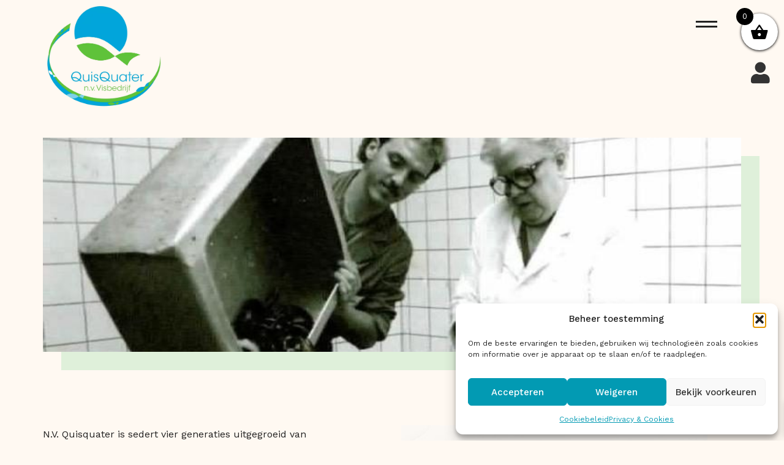

--- FILE ---
content_type: text/html; charset=UTF-8
request_url: https://www.viswinkelquisquater.be/historiek/
body_size: 23554
content:

<!DOCTYPE html>
    <html lang="nl-NL">
    <head profile="http://gmpg.org/xfn/11">
                <meta charset="utf-8">
        <meta http-equiv="X-UA-Compatible" content="IE=edge">
        <meta http-equiv="Content-Type" content="text/html; charset=UTF-8" />
        <meta name="viewport" content="width=device-width, initial-scale=1">

        <meta name='robots' content='index, follow, max-image-preview:large, max-snippet:-1, max-video-preview:-1' />

	<!-- This site is optimized with the Yoast SEO plugin v26.7 - https://yoast.com/wordpress/plugins/seo/ -->
	<title>Historiek - Viswinkel Quisquater</title>
	<link rel="canonical" href="https://www.viswinkelquisquater.be/historiek/" />
	<meta property="og:locale" content="nl_NL" />
	<meta property="og:type" content="article" />
	<meta property="og:title" content="Historiek - Viswinkel Quisquater" />
	<meta property="og:description" content="N.V. Quisquater is sedert vier generaties uitgegroeid van familiebedrijf tot compleet visbedrijf. Voor het prille begin moeten we teruggaan naar de jaren ’40 van de vorige eeuw, toen Hendrik Quisquater en zijn echtgenote Josse begonnen met het leuren van vis in Dendermonde en omstreken. Vanuit de Kloosterstraat in Baasrode vertrokken zij elke morgen met hun [&hellip;]" />
	<meta property="og:url" content="https://www.viswinkelquisquater.be/historiek/" />
	<meta property="og:site_name" content="Viswinkel Quisquater" />
	<meta property="article:modified_time" content="2020-11-30T14:43:24+00:00" />
	<meta property="og:image" content="https://www.viswinkelquisquater.be/wp-content/uploads/2020/10/historiek-e1603454867672.jpeg" />
	<meta name="twitter:card" content="summary_large_image" />
	<meta name="twitter:label1" content="Geschatte leestijd" />
	<meta name="twitter:data1" content="3 minuten" />
	<script type="application/ld+json" class="yoast-schema-graph">{"@context":"https://schema.org","@graph":[{"@type":"WebPage","@id":"https://www.viswinkelquisquater.be/historiek/","url":"https://www.viswinkelquisquater.be/historiek/","name":"Historiek - Viswinkel Quisquater","isPartOf":{"@id":"https://www.viswinkelquisquater.be/#website"},"primaryImageOfPage":{"@id":"https://www.viswinkelquisquater.be/historiek/#primaryimage"},"image":{"@id":"https://www.viswinkelquisquater.be/historiek/#primaryimage"},"thumbnailUrl":"https://www.viswinkelquisquater.be/wp-content/uploads/2020/10/historiek-e1603454867672.jpeg","datePublished":"2020-10-21T13:19:52+00:00","dateModified":"2020-11-30T14:43:24+00:00","breadcrumb":{"@id":"https://www.viswinkelquisquater.be/historiek/#breadcrumb"},"inLanguage":"nl-NL","potentialAction":[{"@type":"ReadAction","target":["https://www.viswinkelquisquater.be/historiek/"]}]},{"@type":"ImageObject","inLanguage":"nl-NL","@id":"https://www.viswinkelquisquater.be/historiek/#primaryimage","url":"https://www.viswinkelquisquater.be/wp-content/uploads/2020/10/historiek-e1603454867672.jpeg","contentUrl":"https://www.viswinkelquisquater.be/wp-content/uploads/2020/10/historiek-e1603454867672.jpeg","width":768,"height":347},{"@type":"BreadcrumbList","@id":"https://www.viswinkelquisquater.be/historiek/#breadcrumb","itemListElement":[{"@type":"ListItem","position":1,"name":"Home","item":"https://www.viswinkelquisquater.be/"},{"@type":"ListItem","position":2,"name":"Historiek"}]},{"@type":"WebSite","@id":"https://www.viswinkelquisquater.be/#website","url":"https://www.viswinkelquisquater.be/","name":"Viswinkel Quisquater","description":"","publisher":{"@id":"https://www.viswinkelquisquater.be/#organization"},"potentialAction":[{"@type":"SearchAction","target":{"@type":"EntryPoint","urlTemplate":"https://www.viswinkelquisquater.be/?s={search_term_string}"},"query-input":{"@type":"PropertyValueSpecification","valueRequired":true,"valueName":"search_term_string"}}],"inLanguage":"nl-NL"},{"@type":"Organization","@id":"https://www.viswinkelquisquater.be/#organization","name":"Viswinkel Quisquater","url":"https://www.viswinkelquisquater.be/","logo":{"@type":"ImageObject","inLanguage":"nl-NL","@id":"https://www.viswinkelquisquater.be/#/schema/logo/image/","url":"https://www.viswinkelquisquater.be/wp-content/uploads/2016/06/logo_quisquater.webp","contentUrl":"https://www.viswinkelquisquater.be/wp-content/uploads/2016/06/logo_quisquater.webp","width":1024,"height":922,"caption":"Viswinkel Quisquater"},"image":{"@id":"https://www.viswinkelquisquater.be/#/schema/logo/image/"}}]}</script>
	<!-- / Yoast SEO plugin. -->


<link rel='dns-prefetch' href='//use.fontawesome.com' />
<link rel="alternate" type="application/rss+xml" title="Viswinkel Quisquater &raquo; feed" href="https://www.viswinkelquisquater.be/feed/" />
<link rel="alternate" type="application/rss+xml" title="Viswinkel Quisquater &raquo; reacties feed" href="https://www.viswinkelquisquater.be/comments/feed/" />
<link rel="alternate" title="oEmbed (JSON)" type="application/json+oembed" href="https://www.viswinkelquisquater.be/wp-json/oembed/1.0/embed?url=https%3A%2F%2Fwww.viswinkelquisquater.be%2Fhistoriek%2F" />
<link rel="alternate" title="oEmbed (XML)" type="text/xml+oembed" href="https://www.viswinkelquisquater.be/wp-json/oembed/1.0/embed?url=https%3A%2F%2Fwww.viswinkelquisquater.be%2Fhistoriek%2F&#038;format=xml" />
<style id='wp-img-auto-sizes-contain-inline-css' type='text/css'>
img:is([sizes=auto i],[sizes^="auto," i]){contain-intrinsic-size:3000px 1500px}
/*# sourceURL=wp-img-auto-sizes-contain-inline-css */
</style>
<style id='wp-emoji-styles-inline-css' type='text/css'>

	img.wp-smiley, img.emoji {
		display: inline !important;
		border: none !important;
		box-shadow: none !important;
		height: 1em !important;
		width: 1em !important;
		margin: 0 0.07em !important;
		vertical-align: -0.1em !important;
		background: none !important;
		padding: 0 !important;
	}
/*# sourceURL=wp-emoji-styles-inline-css */
</style>
<style id='wp-block-library-inline-css' type='text/css'>
:root{--wp-block-synced-color:#7a00df;--wp-block-synced-color--rgb:122,0,223;--wp-bound-block-color:var(--wp-block-synced-color);--wp-editor-canvas-background:#ddd;--wp-admin-theme-color:#007cba;--wp-admin-theme-color--rgb:0,124,186;--wp-admin-theme-color-darker-10:#006ba1;--wp-admin-theme-color-darker-10--rgb:0,107,160.5;--wp-admin-theme-color-darker-20:#005a87;--wp-admin-theme-color-darker-20--rgb:0,90,135;--wp-admin-border-width-focus:2px}@media (min-resolution:192dpi){:root{--wp-admin-border-width-focus:1.5px}}.wp-element-button{cursor:pointer}:root .has-very-light-gray-background-color{background-color:#eee}:root .has-very-dark-gray-background-color{background-color:#313131}:root .has-very-light-gray-color{color:#eee}:root .has-very-dark-gray-color{color:#313131}:root .has-vivid-green-cyan-to-vivid-cyan-blue-gradient-background{background:linear-gradient(135deg,#00d084,#0693e3)}:root .has-purple-crush-gradient-background{background:linear-gradient(135deg,#34e2e4,#4721fb 50%,#ab1dfe)}:root .has-hazy-dawn-gradient-background{background:linear-gradient(135deg,#faaca8,#dad0ec)}:root .has-subdued-olive-gradient-background{background:linear-gradient(135deg,#fafae1,#67a671)}:root .has-atomic-cream-gradient-background{background:linear-gradient(135deg,#fdd79a,#004a59)}:root .has-nightshade-gradient-background{background:linear-gradient(135deg,#330968,#31cdcf)}:root .has-midnight-gradient-background{background:linear-gradient(135deg,#020381,#2874fc)}:root{--wp--preset--font-size--normal:16px;--wp--preset--font-size--huge:42px}.has-regular-font-size{font-size:1em}.has-larger-font-size{font-size:2.625em}.has-normal-font-size{font-size:var(--wp--preset--font-size--normal)}.has-huge-font-size{font-size:var(--wp--preset--font-size--huge)}.has-text-align-center{text-align:center}.has-text-align-left{text-align:left}.has-text-align-right{text-align:right}.has-fit-text{white-space:nowrap!important}#end-resizable-editor-section{display:none}.aligncenter{clear:both}.items-justified-left{justify-content:flex-start}.items-justified-center{justify-content:center}.items-justified-right{justify-content:flex-end}.items-justified-space-between{justify-content:space-between}.screen-reader-text{border:0;clip-path:inset(50%);height:1px;margin:-1px;overflow:hidden;padding:0;position:absolute;width:1px;word-wrap:normal!important}.screen-reader-text:focus{background-color:#ddd;clip-path:none;color:#444;display:block;font-size:1em;height:auto;left:5px;line-height:normal;padding:15px 23px 14px;text-decoration:none;top:5px;width:auto;z-index:100000}html :where(.has-border-color){border-style:solid}html :where([style*=border-top-color]){border-top-style:solid}html :where([style*=border-right-color]){border-right-style:solid}html :where([style*=border-bottom-color]){border-bottom-style:solid}html :where([style*=border-left-color]){border-left-style:solid}html :where([style*=border-width]){border-style:solid}html :where([style*=border-top-width]){border-top-style:solid}html :where([style*=border-right-width]){border-right-style:solid}html :where([style*=border-bottom-width]){border-bottom-style:solid}html :where([style*=border-left-width]){border-left-style:solid}html :where(img[class*=wp-image-]){height:auto;max-width:100%}:where(figure){margin:0 0 1em}html :where(.is-position-sticky){--wp-admin--admin-bar--position-offset:var(--wp-admin--admin-bar--height,0px)}@media screen and (max-width:600px){html :where(.is-position-sticky){--wp-admin--admin-bar--position-offset:0px}}

/*# sourceURL=wp-block-library-inline-css */
</style><link rel='stylesheet' id='wc-blocks-style-css' href='https://www.viswinkelquisquater.be/wp-content/plugins/woocommerce/assets/client/blocks/wc-blocks.css?ver=wc-10.4.3' type='text/css' media='all' />
<link rel='stylesheet' id='wc-blocks-style-product-search-css' href='https://www.viswinkelquisquater.be/wp-content/plugins/woocommerce/assets/client/blocks/product-search.css?ver=wc-10.4.3' type='text/css' media='all' />
<style id='global-styles-inline-css' type='text/css'>
:root{--wp--preset--aspect-ratio--square: 1;--wp--preset--aspect-ratio--4-3: 4/3;--wp--preset--aspect-ratio--3-4: 3/4;--wp--preset--aspect-ratio--3-2: 3/2;--wp--preset--aspect-ratio--2-3: 2/3;--wp--preset--aspect-ratio--16-9: 16/9;--wp--preset--aspect-ratio--9-16: 9/16;--wp--preset--color--black: #000000;--wp--preset--color--cyan-bluish-gray: #abb8c3;--wp--preset--color--white: #ffffff;--wp--preset--color--pale-pink: #f78da7;--wp--preset--color--vivid-red: #cf2e2e;--wp--preset--color--luminous-vivid-orange: #ff6900;--wp--preset--color--luminous-vivid-amber: #fcb900;--wp--preset--color--light-green-cyan: #7bdcb5;--wp--preset--color--vivid-green-cyan: #00d084;--wp--preset--color--pale-cyan-blue: #8ed1fc;--wp--preset--color--vivid-cyan-blue: #0693e3;--wp--preset--color--vivid-purple: #9b51e0;--wp--preset--gradient--vivid-cyan-blue-to-vivid-purple: linear-gradient(135deg,rgb(6,147,227) 0%,rgb(155,81,224) 100%);--wp--preset--gradient--light-green-cyan-to-vivid-green-cyan: linear-gradient(135deg,rgb(122,220,180) 0%,rgb(0,208,130) 100%);--wp--preset--gradient--luminous-vivid-amber-to-luminous-vivid-orange: linear-gradient(135deg,rgb(252,185,0) 0%,rgb(255,105,0) 100%);--wp--preset--gradient--luminous-vivid-orange-to-vivid-red: linear-gradient(135deg,rgb(255,105,0) 0%,rgb(207,46,46) 100%);--wp--preset--gradient--very-light-gray-to-cyan-bluish-gray: linear-gradient(135deg,rgb(238,238,238) 0%,rgb(169,184,195) 100%);--wp--preset--gradient--cool-to-warm-spectrum: linear-gradient(135deg,rgb(74,234,220) 0%,rgb(151,120,209) 20%,rgb(207,42,186) 40%,rgb(238,44,130) 60%,rgb(251,105,98) 80%,rgb(254,248,76) 100%);--wp--preset--gradient--blush-light-purple: linear-gradient(135deg,rgb(255,206,236) 0%,rgb(152,150,240) 100%);--wp--preset--gradient--blush-bordeaux: linear-gradient(135deg,rgb(254,205,165) 0%,rgb(254,45,45) 50%,rgb(107,0,62) 100%);--wp--preset--gradient--luminous-dusk: linear-gradient(135deg,rgb(255,203,112) 0%,rgb(199,81,192) 50%,rgb(65,88,208) 100%);--wp--preset--gradient--pale-ocean: linear-gradient(135deg,rgb(255,245,203) 0%,rgb(182,227,212) 50%,rgb(51,167,181) 100%);--wp--preset--gradient--electric-grass: linear-gradient(135deg,rgb(202,248,128) 0%,rgb(113,206,126) 100%);--wp--preset--gradient--midnight: linear-gradient(135deg,rgb(2,3,129) 0%,rgb(40,116,252) 100%);--wp--preset--font-size--small: 13px;--wp--preset--font-size--medium: 20px;--wp--preset--font-size--large: 36px;--wp--preset--font-size--x-large: 42px;--wp--preset--spacing--20: 0.44rem;--wp--preset--spacing--30: 0.67rem;--wp--preset--spacing--40: 1rem;--wp--preset--spacing--50: 1.5rem;--wp--preset--spacing--60: 2.25rem;--wp--preset--spacing--70: 3.38rem;--wp--preset--spacing--80: 5.06rem;--wp--preset--shadow--natural: 6px 6px 9px rgba(0, 0, 0, 0.2);--wp--preset--shadow--deep: 12px 12px 50px rgba(0, 0, 0, 0.4);--wp--preset--shadow--sharp: 6px 6px 0px rgba(0, 0, 0, 0.2);--wp--preset--shadow--outlined: 6px 6px 0px -3px rgb(255, 255, 255), 6px 6px rgb(0, 0, 0);--wp--preset--shadow--crisp: 6px 6px 0px rgb(0, 0, 0);}:where(.is-layout-flex){gap: 0.5em;}:where(.is-layout-grid){gap: 0.5em;}body .is-layout-flex{display: flex;}.is-layout-flex{flex-wrap: wrap;align-items: center;}.is-layout-flex > :is(*, div){margin: 0;}body .is-layout-grid{display: grid;}.is-layout-grid > :is(*, div){margin: 0;}:where(.wp-block-columns.is-layout-flex){gap: 2em;}:where(.wp-block-columns.is-layout-grid){gap: 2em;}:where(.wp-block-post-template.is-layout-flex){gap: 1.25em;}:where(.wp-block-post-template.is-layout-grid){gap: 1.25em;}.has-black-color{color: var(--wp--preset--color--black) !important;}.has-cyan-bluish-gray-color{color: var(--wp--preset--color--cyan-bluish-gray) !important;}.has-white-color{color: var(--wp--preset--color--white) !important;}.has-pale-pink-color{color: var(--wp--preset--color--pale-pink) !important;}.has-vivid-red-color{color: var(--wp--preset--color--vivid-red) !important;}.has-luminous-vivid-orange-color{color: var(--wp--preset--color--luminous-vivid-orange) !important;}.has-luminous-vivid-amber-color{color: var(--wp--preset--color--luminous-vivid-amber) !important;}.has-light-green-cyan-color{color: var(--wp--preset--color--light-green-cyan) !important;}.has-vivid-green-cyan-color{color: var(--wp--preset--color--vivid-green-cyan) !important;}.has-pale-cyan-blue-color{color: var(--wp--preset--color--pale-cyan-blue) !important;}.has-vivid-cyan-blue-color{color: var(--wp--preset--color--vivid-cyan-blue) !important;}.has-vivid-purple-color{color: var(--wp--preset--color--vivid-purple) !important;}.has-black-background-color{background-color: var(--wp--preset--color--black) !important;}.has-cyan-bluish-gray-background-color{background-color: var(--wp--preset--color--cyan-bluish-gray) !important;}.has-white-background-color{background-color: var(--wp--preset--color--white) !important;}.has-pale-pink-background-color{background-color: var(--wp--preset--color--pale-pink) !important;}.has-vivid-red-background-color{background-color: var(--wp--preset--color--vivid-red) !important;}.has-luminous-vivid-orange-background-color{background-color: var(--wp--preset--color--luminous-vivid-orange) !important;}.has-luminous-vivid-amber-background-color{background-color: var(--wp--preset--color--luminous-vivid-amber) !important;}.has-light-green-cyan-background-color{background-color: var(--wp--preset--color--light-green-cyan) !important;}.has-vivid-green-cyan-background-color{background-color: var(--wp--preset--color--vivid-green-cyan) !important;}.has-pale-cyan-blue-background-color{background-color: var(--wp--preset--color--pale-cyan-blue) !important;}.has-vivid-cyan-blue-background-color{background-color: var(--wp--preset--color--vivid-cyan-blue) !important;}.has-vivid-purple-background-color{background-color: var(--wp--preset--color--vivid-purple) !important;}.has-black-border-color{border-color: var(--wp--preset--color--black) !important;}.has-cyan-bluish-gray-border-color{border-color: var(--wp--preset--color--cyan-bluish-gray) !important;}.has-white-border-color{border-color: var(--wp--preset--color--white) !important;}.has-pale-pink-border-color{border-color: var(--wp--preset--color--pale-pink) !important;}.has-vivid-red-border-color{border-color: var(--wp--preset--color--vivid-red) !important;}.has-luminous-vivid-orange-border-color{border-color: var(--wp--preset--color--luminous-vivid-orange) !important;}.has-luminous-vivid-amber-border-color{border-color: var(--wp--preset--color--luminous-vivid-amber) !important;}.has-light-green-cyan-border-color{border-color: var(--wp--preset--color--light-green-cyan) !important;}.has-vivid-green-cyan-border-color{border-color: var(--wp--preset--color--vivid-green-cyan) !important;}.has-pale-cyan-blue-border-color{border-color: var(--wp--preset--color--pale-cyan-blue) !important;}.has-vivid-cyan-blue-border-color{border-color: var(--wp--preset--color--vivid-cyan-blue) !important;}.has-vivid-purple-border-color{border-color: var(--wp--preset--color--vivid-purple) !important;}.has-vivid-cyan-blue-to-vivid-purple-gradient-background{background: var(--wp--preset--gradient--vivid-cyan-blue-to-vivid-purple) !important;}.has-light-green-cyan-to-vivid-green-cyan-gradient-background{background: var(--wp--preset--gradient--light-green-cyan-to-vivid-green-cyan) !important;}.has-luminous-vivid-amber-to-luminous-vivid-orange-gradient-background{background: var(--wp--preset--gradient--luminous-vivid-amber-to-luminous-vivid-orange) !important;}.has-luminous-vivid-orange-to-vivid-red-gradient-background{background: var(--wp--preset--gradient--luminous-vivid-orange-to-vivid-red) !important;}.has-very-light-gray-to-cyan-bluish-gray-gradient-background{background: var(--wp--preset--gradient--very-light-gray-to-cyan-bluish-gray) !important;}.has-cool-to-warm-spectrum-gradient-background{background: var(--wp--preset--gradient--cool-to-warm-spectrum) !important;}.has-blush-light-purple-gradient-background{background: var(--wp--preset--gradient--blush-light-purple) !important;}.has-blush-bordeaux-gradient-background{background: var(--wp--preset--gradient--blush-bordeaux) !important;}.has-luminous-dusk-gradient-background{background: var(--wp--preset--gradient--luminous-dusk) !important;}.has-pale-ocean-gradient-background{background: var(--wp--preset--gradient--pale-ocean) !important;}.has-electric-grass-gradient-background{background: var(--wp--preset--gradient--electric-grass) !important;}.has-midnight-gradient-background{background: var(--wp--preset--gradient--midnight) !important;}.has-small-font-size{font-size: var(--wp--preset--font-size--small) !important;}.has-medium-font-size{font-size: var(--wp--preset--font-size--medium) !important;}.has-large-font-size{font-size: var(--wp--preset--font-size--large) !important;}.has-x-large-font-size{font-size: var(--wp--preset--font-size--x-large) !important;}
/*# sourceURL=global-styles-inline-css */
</style>

<style id='classic-theme-styles-inline-css' type='text/css'>
/*! This file is auto-generated */
.wp-block-button__link{color:#fff;background-color:#32373c;border-radius:9999px;box-shadow:none;text-decoration:none;padding:calc(.667em + 2px) calc(1.333em + 2px);font-size:1.125em}.wp-block-file__button{background:#32373c;color:#fff;text-decoration:none}
/*# sourceURL=/wp-includes/css/classic-themes.min.css */
</style>
<link rel='stylesheet' id='contact-form-7-css' href='https://www.viswinkelquisquater.be/wp-content/plugins/contact-form-7/includes/css/styles.css?ver=6.1.4' type='text/css' media='all' />
<link rel='stylesheet' id='product-category-control-date-time-css' href='https://www.viswinkelquisquater.be/wp-content/plugins/product-category-control-date-time/public/css/product-category-control-date-time-public.css?ver=1.1.4.6' type='text/css' media='all' />
<link rel='stylesheet' id='woocommerce-layout-css' href='https://www.viswinkelquisquater.be/wp-content/plugins/woocommerce/assets/css/woocommerce-layout.css?ver=10.4.3' type='text/css' media='all' />
<link rel='stylesheet' id='woocommerce-smallscreen-css' href='https://www.viswinkelquisquater.be/wp-content/plugins/woocommerce/assets/css/woocommerce-smallscreen.css?ver=10.4.3' type='text/css' media='only screen and (max-width: 768px)' />
<link rel='stylesheet' id='woocommerce-general-css' href='https://www.viswinkelquisquater.be/wp-content/plugins/woocommerce/assets/css/woocommerce.css?ver=10.4.3' type='text/css' media='all' />
<style id='woocommerce-inline-inline-css' type='text/css'>
.woocommerce form .form-row .required { visibility: visible; }
/*# sourceURL=woocommerce-inline-inline-css */
</style>
<link rel='stylesheet' id='cmplz-general-css' href='https://www.viswinkelquisquater.be/wp-content/plugins/complianz-gdpr/assets/css/cookieblocker.min.css?ver=1767801315' type='text/css' media='all' />
<link rel='stylesheet' id='xoo-wsc-fonts-css' href='https://www.viswinkelquisquater.be/wp-content/plugins/side-cart-woocommerce/assets/css/xoo-wsc-fonts.css?ver=2.7.2' type='text/css' media='all' />
<link rel='stylesheet' id='xoo-wsc-style-css' href='https://www.viswinkelquisquater.be/wp-content/plugins/side-cart-woocommerce/assets/css/xoo-wsc-style.css?ver=2.7.2' type='text/css' media='all' />
<style id='xoo-wsc-style-inline-css' type='text/css'>



 

.xoo-wsc-footer{
	background-color: #ffffff;
	color: #000000;
	padding: 10px 20px;
	box-shadow: 0 -5px 10px #0000001a;
}

.xoo-wsc-footer, .xoo-wsc-footer a, .xoo-wsc-footer .amount{
	font-size: 18px;
}

.xoo-wsc-btn .amount{
	color: #000000}

.xoo-wsc-btn:hover .amount{
	color: #000000;
}

.xoo-wsc-ft-buttons-cont{
	grid-template-columns: auto;
}

.xoo-wsc-basket{
	top: 12px;
	right: 0px;
	background-color: #ffffff;
	color: #000000;
	box-shadow: 0 1px 4px 0;
	border-radius: 50%;
	display: flex;
	width: 60px;
	height: 60px;
}


.xoo-wsc-bki{
	font-size: 30px}

.xoo-wsc-items-count{
	top: -9px;
	left: -8px;
}

.xoo-wsc-items-count, .xoo-wsch-items-count{
	background-color: #000000;
	color: #ffffff;
}

.xoo-wsc-container, .xoo-wsc-slider{
	max-width: 320px;
	right: -320px;
	top: 0;bottom: 0;
	top: 0;
	font-family: }


.xoo-wsc-cart-active .xoo-wsc-container, .xoo-wsc-slider-active .xoo-wsc-slider{
	right: 0;
}


.xoo-wsc-cart-active .xoo-wsc-basket{
	right: 320px;
}

.xoo-wsc-slider{
	right: -320px;
}

span.xoo-wsch-close {
    font-size: 16px;
}

	.xoo-wsch-top{
		justify-content: center;
	}
	span.xoo-wsch-close {
	    right: 10px;
	}

.xoo-wsch-text{
	font-size: 20px;
}

.xoo-wsc-header{
	color: #000000;
	background-color: #ffffff;
	border-bottom: 2px solid #eee;
	padding: 15px 15px;
}


.xoo-wsc-body{
	background-color: #ffffff;
}

.xoo-wsc-products:not(.xoo-wsc-pattern-card), .xoo-wsc-products:not(.xoo-wsc-pattern-card) span.amount, .xoo-wsc-products:not(.xoo-wsc-pattern-card) a{
	font-size: 16px;
	color: #000000;
}

.xoo-wsc-products:not(.xoo-wsc-pattern-card) .xoo-wsc-product{
	padding: 20px 15px;
	margin: 0;
	border-radius: 0px;
	box-shadow: 0 0;
	background-color: transparent;
}

.xoo-wsc-sum-col{
	justify-content: center;
}


/** Shortcode **/
.xoo-wsc-sc-count{
	background-color: #000000;
	color: #ffffff;
}

.xoo-wsc-sc-bki{
	font-size: 28px;
	color: #000000;
}
.xoo-wsc-sc-cont{
	color: #000000;
}


.xoo-wsc-product dl.variation {
	display: block;
}


.xoo-wsc-product-cont{
	padding: 10px 10px;
}

.xoo-wsc-products:not(.xoo-wsc-pattern-card) .xoo-wsc-img-col{
	width: 30%;
}

.xoo-wsc-pattern-card .xoo-wsc-img-col img{
	max-width: 100%;
	height: auto;
}

.xoo-wsc-products:not(.xoo-wsc-pattern-card) .xoo-wsc-sum-col{
	width: 70%;
}

.xoo-wsc-pattern-card .xoo-wsc-product-cont{
	width: 50% 
}

@media only screen and (max-width: 600px) {
	.xoo-wsc-pattern-card .xoo-wsc-product-cont  {
		width: 50%;
	}
}


.xoo-wsc-pattern-card .xoo-wsc-product{
	border: 0;
	box-shadow: 0px 10px 15px -12px #0000001a;
}


.xoo-wsc-sm-front{
	background-color: #eee;
}
.xoo-wsc-pattern-card, .xoo-wsc-sm-front{
	border-bottom-left-radius: 5px;
	border-bottom-right-radius: 5px;
}
.xoo-wsc-pattern-card, .xoo-wsc-img-col img, .xoo-wsc-img-col, .xoo-wsc-sm-back-cont{
	border-top-left-radius: 5px;
	border-top-right-radius: 5px;
}
.xoo-wsc-sm-back{
	background-color: #fff;
}
.xoo-wsc-pattern-card, .xoo-wsc-pattern-card a, .xoo-wsc-pattern-card .amount{
	font-size: 16px;
}

.xoo-wsc-sm-front, .xoo-wsc-sm-front a, .xoo-wsc-sm-front .amount{
	color: #000;
}

.xoo-wsc-sm-back, .xoo-wsc-sm-back a, .xoo-wsc-sm-back .amount{
	color: #000;
}


.magictime {
    animation-duration: 0.5s;
}



span.xoo-wsch-items-count{
	height: 20px;
	line-height: 20px;
	width: 20px;
}

span.xoo-wsch-icon{
	font-size: 30px
}

.xoo-wsc-smr-del{
	font-size: 16px
}
/*# sourceURL=xoo-wsc-style-inline-css */
</style>
<link rel='stylesheet' id='cssmenu-styles-css' href='https://www.viswinkelquisquater.be/wp-content/themes/theme/cssmenu/styles.css?ver=1898712ae03b74e093d82c7b8c303679' type='text/css' media='all' />
<link rel='stylesheet' id='bfa-font-awesome-css' href='https://use.fontawesome.com/releases/v5.15.4/css/all.css?ver=2.0.3' type='text/css' media='all' />
<link rel='stylesheet' id='bfa-font-awesome-v4-shim-css' href='https://use.fontawesome.com/releases/v5.15.4/css/v4-shims.css?ver=2.0.3' type='text/css' media='all' />
<style id='bfa-font-awesome-v4-shim-inline-css' type='text/css'>

			@font-face {
				font-family: 'FontAwesome';
				src: url('https://use.fontawesome.com/releases/v5.15.4/webfonts/fa-brands-400.eot'),
				url('https://use.fontawesome.com/releases/v5.15.4/webfonts/fa-brands-400.eot?#iefix') format('embedded-opentype'),
				url('https://use.fontawesome.com/releases/v5.15.4/webfonts/fa-brands-400.woff2') format('woff2'),
				url('https://use.fontawesome.com/releases/v5.15.4/webfonts/fa-brands-400.woff') format('woff'),
				url('https://use.fontawesome.com/releases/v5.15.4/webfonts/fa-brands-400.ttf') format('truetype'),
				url('https://use.fontawesome.com/releases/v5.15.4/webfonts/fa-brands-400.svg#fontawesome') format('svg');
			}

			@font-face {
				font-family: 'FontAwesome';
				src: url('https://use.fontawesome.com/releases/v5.15.4/webfonts/fa-solid-900.eot'),
				url('https://use.fontawesome.com/releases/v5.15.4/webfonts/fa-solid-900.eot?#iefix') format('embedded-opentype'),
				url('https://use.fontawesome.com/releases/v5.15.4/webfonts/fa-solid-900.woff2') format('woff2'),
				url('https://use.fontawesome.com/releases/v5.15.4/webfonts/fa-solid-900.woff') format('woff'),
				url('https://use.fontawesome.com/releases/v5.15.4/webfonts/fa-solid-900.ttf') format('truetype'),
				url('https://use.fontawesome.com/releases/v5.15.4/webfonts/fa-solid-900.svg#fontawesome') format('svg');
			}

			@font-face {
				font-family: 'FontAwesome';
				src: url('https://use.fontawesome.com/releases/v5.15.4/webfonts/fa-regular-400.eot'),
				url('https://use.fontawesome.com/releases/v5.15.4/webfonts/fa-regular-400.eot?#iefix') format('embedded-opentype'),
				url('https://use.fontawesome.com/releases/v5.15.4/webfonts/fa-regular-400.woff2') format('woff2'),
				url('https://use.fontawesome.com/releases/v5.15.4/webfonts/fa-regular-400.woff') format('woff'),
				url('https://use.fontawesome.com/releases/v5.15.4/webfonts/fa-regular-400.ttf') format('truetype'),
				url('https://use.fontawesome.com/releases/v5.15.4/webfonts/fa-regular-400.svg#fontawesome') format('svg');
				unicode-range: U+F004-F005,U+F007,U+F017,U+F022,U+F024,U+F02E,U+F03E,U+F044,U+F057-F059,U+F06E,U+F070,U+F075,U+F07B-F07C,U+F080,U+F086,U+F089,U+F094,U+F09D,U+F0A0,U+F0A4-F0A7,U+F0C5,U+F0C7-F0C8,U+F0E0,U+F0EB,U+F0F3,U+F0F8,U+F0FE,U+F111,U+F118-F11A,U+F11C,U+F133,U+F144,U+F146,U+F14A,U+F14D-F14E,U+F150-F152,U+F15B-F15C,U+F164-F165,U+F185-F186,U+F191-F192,U+F1AD,U+F1C1-F1C9,U+F1CD,U+F1D8,U+F1E3,U+F1EA,U+F1F6,U+F1F9,U+F20A,U+F247-F249,U+F24D,U+F254-F25B,U+F25D,U+F267,U+F271-F274,U+F279,U+F28B,U+F28D,U+F2B5-F2B6,U+F2B9,U+F2BB,U+F2BD,U+F2C1-F2C2,U+F2D0,U+F2D2,U+F2DC,U+F2ED,U+F328,U+F358-F35B,U+F3A5,U+F3D1,U+F410,U+F4AD;
			}
		
/*# sourceURL=bfa-font-awesome-v4-shim-inline-css */
</style>
<link rel='stylesheet' id='bootstrap-css' href='https://www.viswinkelquisquater.be/wp-content/themes/theme/assets/css/bootstrap.css?ver=1898712ae03b74e093d82c7b8c303679' type='text/css' media='all' />
<link rel='stylesheet' id='base-css' href='https://www.viswinkelquisquater.be/wp-content/themes/theme/assets/css/base.css?ver=1898712ae03b74e093d82c7b8c303679' type='text/css' media='all' />
<link rel='stylesheet' id='dynamic-css' href='https://www.viswinkelquisquater.be/wp-content/themes/theme/dynamic.css?ver=1898712ae03b74e093d82c7b8c303679' type='text/css' media='all' />
<link rel='stylesheet' id='blog-css' href='https://www.viswinkelquisquater.be/wp-content/themes/theme/assets/css/bericht.css?ver=1898712ae03b74e093d82c7b8c303679' type='text/css' media='all' />
<link rel='stylesheet' id='style_wp-css' href='https://www.viswinkelquisquater.be/wp-content/themes/theme/style.css?ver=1898712ae03b74e093d82c7b8c303679' type='text/css' media='all' />
<style id='rocket-lazyload-inline-css' type='text/css'>
.rll-youtube-player{position:relative;padding-bottom:56.23%;height:0;overflow:hidden;max-width:100%;}.rll-youtube-player:focus-within{outline: 2px solid currentColor;outline-offset: 5px;}.rll-youtube-player iframe{position:absolute;top:0;left:0;width:100%;height:100%;z-index:100;background:0 0}.rll-youtube-player img{bottom:0;display:block;left:0;margin:auto;max-width:100%;width:100%;position:absolute;right:0;top:0;border:none;height:auto;-webkit-transition:.4s all;-moz-transition:.4s all;transition:.4s all}.rll-youtube-player img:hover{-webkit-filter:brightness(75%)}.rll-youtube-player .play{height:100%;width:100%;left:0;top:0;position:absolute;background:url(https://www.viswinkelquisquater.be/wp-content/plugins/rocket-lazy-load/assets/img/youtube.png) no-repeat center;background-color: transparent !important;cursor:pointer;border:none;}
/*# sourceURL=rocket-lazyload-inline-css */
</style>
<script type="text/javascript" src="https://www.viswinkelquisquater.be/wp-includes/js/jquery/jquery.min.js?ver=3.7.1" id="jquery-core-js"></script>
<script type="text/javascript" src="https://www.viswinkelquisquater.be/wp-includes/js/jquery/jquery-migrate.min.js?ver=3.4.1" id="jquery-migrate-js"></script>
<script type="text/javascript" src="https://www.viswinkelquisquater.be/wp-content/plugins/product-category-control-date-time/public/js/product-category-control-date-time-public.js?ver=1.1.4.6" id="product-category-control-date-time-js"></script>
<script type="text/javascript" src="https://www.viswinkelquisquater.be/wp-content/plugins/woocommerce/assets/js/jquery-blockui/jquery.blockUI.min.js?ver=2.7.0-wc.10.4.3" id="wc-jquery-blockui-js" defer="defer" data-wp-strategy="defer"></script>
<script type="text/javascript" src="https://www.viswinkelquisquater.be/wp-content/plugins/woocommerce/assets/js/js-cookie/js.cookie.min.js?ver=2.1.4-wc.10.4.3" id="wc-js-cookie-js" defer="defer" data-wp-strategy="defer"></script>
<script type="text/javascript" id="woocommerce-js-extra">
/* <![CDATA[ */
var woocommerce_params = {"ajax_url":"/wp-admin/admin-ajax.php","wc_ajax_url":"/?wc-ajax=%%endpoint%%","i18n_password_show":"Wachtwoord weergeven","i18n_password_hide":"Wachtwoord verbergen"};
//# sourceURL=woocommerce-js-extra
/* ]]> */
</script>
<script type="text/javascript" src="https://www.viswinkelquisquater.be/wp-content/plugins/woocommerce/assets/js/frontend/woocommerce.min.js?ver=10.4.3" id="woocommerce-js" defer="defer" data-wp-strategy="defer"></script>
<link rel="https://api.w.org/" href="https://www.viswinkelquisquater.be/wp-json/" /><link rel="alternate" title="JSON" type="application/json" href="https://www.viswinkelquisquater.be/wp-json/wp/v2/pages/80" /><link rel="EditURI" type="application/rsd+xml" title="RSD" href="https://www.viswinkelquisquater.be/xmlrpc.php?rsd" />

<link rel='shortlink' href='https://www.viswinkelquisquater.be/?p=80' />
    
    <script type="text/javascript">
        var ajaxurl = 'https://www.viswinkelquisquater.be/wp-admin/admin-ajax.php';
    </script>
			<style>.cmplz-hidden {
					display: none !important;
				}</style>	<noscript><style>.woocommerce-product-gallery{ opacity: 1 !important; }</style></noscript>
	<link rel="icon" href="https://www.viswinkelquisquater.be/wp-content/uploads/2016/06/cropped-logo-quisquater-32x32.png" sizes="32x32" />
<link rel="icon" href="https://www.viswinkelquisquater.be/wp-content/uploads/2016/06/cropped-logo-quisquater-192x192.png" sizes="192x192" />
<link rel="apple-touch-icon" href="https://www.viswinkelquisquater.be/wp-content/uploads/2016/06/cropped-logo-quisquater-180x180.png" />
<meta name="msapplication-TileImage" content="https://www.viswinkelquisquater.be/wp-content/uploads/2016/06/cropped-logo-quisquater-270x270.png" />
<noscript><style id="rocket-lazyload-nojs-css">.rll-youtube-player, [data-lazy-src]{display:none !important;}</style></noscript>
        <!-- GOOGLE FONTS -->
        <link href="https://fonts.googleapis.com/css2?family=Playfair+Display:ital,wght@0,400;0,500;0,600;0,700;0,800;0,900;1,400;1,500;1,600;1,700;1,800;1,900&display=swap" rel="stylesheet">
<link href="https://fonts.googleapis.com/css2?family=Work+Sans:ital,wght@0,100;0,200;0,300;0,400;0,500;0,600;0,700;0,800;0,900;1,100;1,200;1,300;1,400;1,500;1,600;1,700;1,800;1,900&display=swap" rel="stylesheet">
<link href="https://fonts.googleapis.com/css2?family=Libre+Baskerville:ital,wght@0,400;0,700;1,400&display=swap" rel="stylesheet">

        <!-- GOOGLE ANALYTICS -->
              <link rel="stylesheet" href="https://ajax.googleapis.com/ajax/libs/jqueryui/1.12.1/themes/smoothness/jquery-ui.css">
    <link rel='stylesheet' id='siteorigin-panels-front-css' href='https://www.viswinkelquisquater.be/wp-content/plugins/siteorigin-panels/css/front-flex.min.css?ver=2.33.4' type='text/css' media='all' />
<link rel='stylesheet' id='sow-image-default-8b5b6f678277-80-css' href='https://www.viswinkelquisquater.be/wp-content/uploads/siteorigin-widgets/sow-image-default-8b5b6f678277-80.css?ver=1898712ae03b74e093d82c7b8c303679' type='text/css' media='all' />
</head>

    <body data-cmplz=1 >
      <div class="body_inner">
                <header class="hoofding">
        	<div class="container">
                                    <div class="logo">
                        
                                                    <a href="https://www.viswinkelquisquater.be">
                                <img src="data:image/svg+xml,%3Csvg%20xmlns='http://www.w3.org/2000/svg'%20viewBox='0%200%200%200'%3E%3C/svg%3E" alt="Viswinkel Quisquater" data-lazy-src="https://www.viswinkelquisquater.be/wp-content/uploads/2016/06/logo_quisquater.webp"><noscript><img src="https://www.viswinkelquisquater.be/wp-content/uploads/2016/06/logo_quisquater.webp" alt="Viswinkel Quisquater"></noscript>
                            </a>
                                            </div>
                

                <div class="nav_header">
                    <a class="link_account" href="https://www.viswinkelquisquater.be/mijn-account/">
                      <i class="fa fa-user" aria-hidden="true"></i>
                    </a>

                      <!--<button class="zoeken_btn link_account">
                        <i class="fa fa-search" aria-hidden="true"></i>
                      </button>

                      <div class="zoeken_form">
                        <li id="block-2" class="widget widget_block"><div data-block-name="woocommerce/product-search" data-form-id="wc-block-product-search-0" data-label="" data-placeholder="Zoek producten... " class="wc-block-product-search wp-block-woocommerce-product-search"><form role="search" method="get" action="https://www.viswinkelquisquater.be/"><label for="wc-block-search__input-1" class="wc-block-product-search__label"></label>
			<div class="wc-block-product-search__fields">
				<input type="search" id="wc-block-search__input-1" class="wc-block-product-search__field" placeholder="Zoek producten... " name="s" /><button type="submit" class="wc-block-product-search__button" aria-label="Zoeken">
				<svg aria-hidden="true" role="img" focusable="false" class="dashicon dashicons-arrow-right-alt2" xmlns="http://www.w3.org/2000/svg" width="20" height="20" viewBox="0 0 20 20">
					<path d="M6 15l5-5-5-5 1-2 7 7-7 7z" />
				</svg>
			</button>
				<input type="hidden" name="post_type" value="product" />
			</div>
		</form></div></li>
                      </div>-->

                    <button class="nav_toggle">
                        <span class="row1"></span>
                        <span class="row2"></span>
                    </button>

                    <nav>
                        <div id="cssmenu" class="menu-menu-container"><ul id="menu-menu" class="navigatie"><li id="menu-item-4077" class="menu-item menu-item-type-post_type menu-item-object-page menu-item-home"><a href="https://www.viswinkelquisquater.be/"><span>Home</span></a></li>
<li id="menu-item-2354" class="menu-item menu-item-type-post_type menu-item-object-page"><a href="https://www.viswinkelquisquater.be/webshop/"><span>Webshop</span></a></li>
<li id="menu-item-9892" class="menu-item menu-item-type-post_type menu-item-object-page"><a href="https://www.viswinkelquisquater.be/kalender/"><span>Kalender</span></a></li>
<li id="menu-item-106" class="menu-item menu-item-type-post_type menu-item-object-page current-menu-item page_item page-item-80 current_page_item active"><a href="https://www.viswinkelquisquater.be/historiek/"><span>Historiek</span></a></li>
</ul></div>

                        <div class="gegevens_navigatie">
                          <li id="siteorigin-panels-builder-4" class="widget widget_siteorigin-panels-builder"><div id="pl-w65a92026b992b"  class="panel-layout" ><div id="pg-w65a92026b992b-0"  class="panel-grid panel-no-style" ><div id="pgc-w65a92026b992b-0-0"  class="panel-grid-cell" ><div id="panel-w65a92026b992b-0-0-0" class="so-panel widget widget_sow-editor panel-first-child panel-last-child" data-index="0" ><div
			
			class="so-widget-sow-editor so-widget-sow-editor-base"
			
		>
<div class="siteorigin-widget-tinymce textwidget">
	<p style="text-align: right;"><a href="https://www.facebook.com/VisbedrijfQuisquater" target="_blank" rel="noopener noreferrer"><i class="fa fa-facebook " ></i></a> <a href="https://www.instagram.com/quisquatervisbedrijf/" target="_blank" rel="noopener noreferrer"><i class="fa fa-instagram " ></i></a></p>
</div>
</div></div></div></div></div></li>
                        </div>
                    </nav>
                </div>
            </div>

        </header>

        

        
<div class="inhoud" id="start">
	<div class="container">
			        				<div id="pl-gb80-696cbf5992ab3"  class="panel-layout" ><div id="pg-gb80-696cbf5992ab3-0"  class="panel-grid panel-has-style" ><div class="bannerpage panel-row-style panel-row-style-for-gb80-696cbf5992ab3-0" ><div id="pgc-gb80-696cbf5992ab3-0-0"  class="panel-grid-cell" ><div id="panel-gb80-696cbf5992ab3-0-0-0" class="so-panel widget widget_sow-image panel-first-child panel-last-child" data-index="0" ><div
			
			class="so-widget-sow-image so-widget-sow-image-default-8b5b6f678277-80"
			
		>
<div class="sow-image-container">
		<img 
 src="data:image/svg+xml,%3Csvg%20xmlns='http://www.w3.org/2000/svg'%20viewBox='0%200%20768%20347'%3E%3C/svg%3E" width="768" height="347" data-lazy-srcset="https://www.viswinkelquisquater.be/wp-content/uploads/2020/10/historiek-e1603454867672.jpeg 768w, https://www.viswinkelquisquater.be/wp-content/uploads/2020/10/historiek-e1603454867672-600x271.jpeg 600w, https://www.viswinkelquisquater.be/wp-content/uploads/2020/10/historiek-e1603454867672-300x136.jpeg 300w" data-lazy-sizes="(max-width: 768px) 100vw, 768px" title="historiek" alt="" 		class="so-widget-image" data-lazy-src="https://www.viswinkelquisquater.be/wp-content/uploads/2020/10/historiek-e1603454867672.jpeg"/><noscript><img 
	src="https://www.viswinkelquisquater.be/wp-content/uploads/2020/10/historiek-e1603454867672.jpeg" width="768" height="347" srcset="https://www.viswinkelquisquater.be/wp-content/uploads/2020/10/historiek-e1603454867672.jpeg 768w, https://www.viswinkelquisquater.be/wp-content/uploads/2020/10/historiek-e1603454867672-600x271.jpeg 600w, https://www.viswinkelquisquater.be/wp-content/uploads/2020/10/historiek-e1603454867672-300x136.jpeg 300w" sizes="(max-width: 768px) 100vw, 768px" title="historiek" alt="" 		class="so-widget-image"/></noscript>
	</div>

</div></div></div></div></div><div id="pg-gb80-696cbf5992ab3-1"  class="panel-grid panel-has-style" ><div class="rij1_historiek rij1 panel-row-style panel-row-style-for-gb80-696cbf5992ab3-1" ><div id="pgc-gb80-696cbf5992ab3-1-0"  class="panel-grid-cell" ><div id="panel-gb80-696cbf5992ab3-1-0-0" class="so-panel widget widget_sow-editor panel-first-child panel-last-child" data-index="1" ><div
			
			class="so-widget-sow-editor so-widget-sow-editor-base"
			
		>
<div class="siteorigin-widget-tinymce textwidget">
	<p>N.V. Quisquater is sedert vier generaties uitgegroeid van familiebedrijf tot compleet visbedrijf.</p>
<p>Voor het prille begin moeten we teruggaan naar de jaren ’40 van de vorige eeuw, toen Hendrik Quisquater en zijn echtgenote Josse begonnen met het leuren van vis in Dendermonde en omstreken.</p>
<p>Vanuit de Kloosterstraat in Baasrode vertrokken zij elke morgen met hun wagen om de mensen met hoofdzakelijk verse vis te bevoorraden. Voornamelijk de goedkope en in overvloed beschikbare haring was tijdens de oorlogsjaren een zeer populaire vissoort.</p>
</div>
</div></div></div><div id="pgc-gb80-696cbf5992ab3-1-1"  class="panel-grid-cell panel-grid-cell-empty" ></div><div id="pgc-gb80-696cbf5992ab3-1-2"  class="panel-grid-cell" ><div id="panel-gb80-696cbf5992ab3-1-2-0" class="so-panel widget widget_sow-image panel-first-child panel-last-child" data-index="2" ><div
			
			class="so-widget-sow-image so-widget-sow-image-default-8b5b6f678277-80"
			
		>
<div class="sow-image-container">
		<img 
 src="data:image/svg+xml,%3Csvg%20xmlns='http://www.w3.org/2000/svg'%20viewBox='0%200%20563%20551'%3E%3C/svg%3E" width="563" height="551" data-lazy-srcset="https://www.viswinkelquisquater.be/wp-content/uploads/2020/11/1940.jpeg 563w, https://www.viswinkelquisquater.be/wp-content/uploads/2020/11/1940-300x294.jpeg 300w" data-lazy-sizes="(max-width: 563px) 100vw, 563px" title="1940" alt="" 		class="so-widget-image" data-lazy-src="https://www.viswinkelquisquater.be/wp-content/uploads/2020/11/1940.jpeg"/><noscript><img 
	src="https://www.viswinkelquisquater.be/wp-content/uploads/2020/11/1940.jpeg" width="563" height="551" srcset="https://www.viswinkelquisquater.be/wp-content/uploads/2020/11/1940.jpeg 563w, https://www.viswinkelquisquater.be/wp-content/uploads/2020/11/1940-300x294.jpeg 300w" sizes="(max-width: 563px) 100vw, 563px" title="1940" alt="" 		class="so-widget-image"/></noscript>
	</div>

<h3 class="widget-title">1940</h3></div></div></div></div></div><div id="pg-gb80-696cbf5992ab3-2"  class="panel-grid panel-has-style" ><div class="rij2_historiek rij2 panel-row-style panel-row-style-for-gb80-696cbf5992ab3-2" ><div id="pgc-gb80-696cbf5992ab3-2-0"  class="panel-grid-cell" ><div id="panel-gb80-696cbf5992ab3-2-0-0" class="so-panel widget widget_sow-editor panel-first-child panel-last-child" data-index="3" ><div
			
			class="so-widget-sow-editor so-widget-sow-editor-base"
			
		>
<div class="siteorigin-widget-tinymce textwidget">
	<p>Doorheen de jaren heen evolueerde de leurhandel van Hendrik en Josse, waardoor zij een steeds uitgebreider cliënteel vergaarden tot ver buiten de grenzen van Dendermonde.</p>
</div>
</div></div></div><div id="pgc-gb80-696cbf5992ab3-2-1"  class="panel-grid-cell" ><div id="panel-gb80-696cbf5992ab3-2-1-0" class="so-panel widget widget_sow-editor panel-first-child panel-last-child" data-index="4" ><div
			
			class="so-widget-sow-editor so-widget-sow-editor-base"
			
		>
<div class="siteorigin-widget-tinymce textwidget">
	<p>Mede hierdoor kwamen kinderen Henri en Marie-Jeanne in de zaak werken. Dankzij hun inbreng kon er nu met twee wagens gereden worden.</p>
</div>
</div></div></div></div></div><div id="pg-gb80-696cbf5992ab3-3"  class="panel-grid panel-has-style" ><div class="rij3_historiek rij3 panel-row-style panel-row-style-for-gb80-696cbf5992ab3-3" ><div id="pgc-gb80-696cbf5992ab3-3-0"  class="panel-grid-cell" ><div id="panel-gb80-696cbf5992ab3-3-0-0" class="so-panel widget widget_sow-image panel-first-child panel-last-child" data-index="5" ><div
			
			class="so-widget-sow-image so-widget-sow-image-default-8b5b6f678277-80"
			
		>
<div class="sow-image-container">
		<img 
 src="data:image/svg+xml,%3Csvg%20xmlns='http://www.w3.org/2000/svg'%20viewBox='0%200%20564%20413'%3E%3C/svg%3E" width="564" height="413" data-lazy-srcset="https://www.viswinkelquisquater.be/wp-content/uploads/2020/11/kraam-viswinkel-e1606134260958.jpeg 564w, https://www.viswinkelquisquater.be/wp-content/uploads/2020/11/kraam-viswinkel-e1606134260958-300x220.jpeg 300w" data-lazy-sizes="(max-width: 564px) 100vw, 564px" title="kraam-viswinkel" alt="" 		class="so-widget-image" data-lazy-src="https://www.viswinkelquisquater.be/wp-content/uploads/2020/11/kraam-viswinkel-e1606134260958.jpeg"/><noscript><img 
	src="https://www.viswinkelquisquater.be/wp-content/uploads/2020/11/kraam-viswinkel-e1606134260958.jpeg" width="564" height="413" srcset="https://www.viswinkelquisquater.be/wp-content/uploads/2020/11/kraam-viswinkel-e1606134260958.jpeg 564w, https://www.viswinkelquisquater.be/wp-content/uploads/2020/11/kraam-viswinkel-e1606134260958-300x220.jpeg 300w" sizes="(max-width: 564px) 100vw, 564px" title="kraam-viswinkel" alt="" 		class="so-widget-image"/></noscript>
	</div>

</div></div></div></div></div><div id="pg-gb80-696cbf5992ab3-4"  class="panel-grid panel-has-style" ><div class="rij4_historiek rij4 panel-row-style panel-row-style-for-gb80-696cbf5992ab3-4" ><div id="pgc-gb80-696cbf5992ab3-4-0"  class="panel-grid-cell" ><div id="panel-gb80-696cbf5992ab3-4-0-0" class="so-panel widget widget_sow-image panel-first-child panel-last-child" data-index="6" ><div
			
			class="so-widget-sow-image so-widget-sow-image-default-8b5b6f678277-80"
			
		>
<div class="sow-image-container">
		<img 
 src="data:image/svg+xml,%3Csvg%20xmlns='http://www.w3.org/2000/svg'%20viewBox='0%200%201021%20657'%3E%3C/svg%3E" width="1021" height="657" data-lazy-srcset="https://www.viswinkelquisquater.be/wp-content/uploads/2020/10/image00004-e1603454910121.jpeg 1021w, https://www.viswinkelquisquater.be/wp-content/uploads/2020/10/image00004-e1603454910121-600x386.jpeg 600w, https://www.viswinkelquisquater.be/wp-content/uploads/2020/10/image00004-e1603454910121-300x193.jpeg 300w, https://www.viswinkelquisquater.be/wp-content/uploads/2020/10/image00004-e1603454910121-768x494.jpeg 768w" data-lazy-sizes="(max-width: 1021px) 100vw, 1021px" title="1968" alt="" 		class="so-widget-image" data-lazy-src="https://www.viswinkelquisquater.be/wp-content/uploads/2020/10/image00004-e1603454910121.jpeg"/><noscript><img 
	src="https://www.viswinkelquisquater.be/wp-content/uploads/2020/10/image00004-e1603454910121.jpeg" width="1021" height="657" srcset="https://www.viswinkelquisquater.be/wp-content/uploads/2020/10/image00004-e1603454910121.jpeg 1021w, https://www.viswinkelquisquater.be/wp-content/uploads/2020/10/image00004-e1603454910121-600x386.jpeg 600w, https://www.viswinkelquisquater.be/wp-content/uploads/2020/10/image00004-e1603454910121-300x193.jpeg 300w, https://www.viswinkelquisquater.be/wp-content/uploads/2020/10/image00004-e1603454910121-768x494.jpeg 768w" sizes="(max-width: 1021px) 100vw, 1021px" title="1968" alt="" 		class="so-widget-image"/></noscript>
	</div>

<h3 class="widget-title">1968</h3></div></div></div><div id="pgc-gb80-696cbf5992ab3-4-1"  class="panel-grid-cell" ><div id="panel-gb80-696cbf5992ab3-4-1-0" class="so-panel widget widget_sow-editor panel-first-child panel-last-child" data-index="7" ><div
			
			class="so-widget-sow-editor so-widget-sow-editor-base"
			
		>
<div class="siteorigin-widget-tinymce textwidget">
	<p>Het auto-ongeluk van zoon Henri Quisquater in 1968 bracht een schok teweeg binnen de familie. Zijn afwezigheid maakte het er niet gemakkelijker op, zeker niet binnen de vishandel waar de zaken goed draaiden.</p>
<p>In 1969 kwam daarom de echtgenoot van Marie-Jeanne, Carlo, de zaak versterken. Een niet voor de hand liggende keuze volgens velen, omdat Carlo de jaren daarvoor had gewerkt als accountant binnen de petrochemische industrie in Antwerpen.</p>
</div>
</div></div></div></div></div><div id="pg-gb80-696cbf5992ab3-5"  class="panel-grid panel-has-style" ><div class="rij2_historiek rij2 panel-row-style panel-row-style-for-gb80-696cbf5992ab3-5" ><div id="pgc-gb80-696cbf5992ab3-5-0"  class="panel-grid-cell" ><div id="panel-gb80-696cbf5992ab3-5-0-0" class="so-panel widget widget_sow-editor panel-first-child panel-last-child" data-index="8" ><div
			
			class="so-widget-sow-editor so-widget-sow-editor-base"
			
		>
<div class="siteorigin-widget-tinymce textwidget">
	<p>Echter, zijn intrede verliep vlotter dan verwacht. In die zin zelfs dat Carlo een deel van de activiteiten van stichter Hendrik overnam en in 1971 startte met markten in Vilvoorde, Zottegem, Sint-Pieters-Woluwe, Aarschot en zelfs Koksijde. Hierdoor werd een derde wagen aangekocht zodat de zaak verder kon uitbreiden.</p>
<p>Tegen het begin van de jaren ’80 werd er in de locatie in de Kloosterstraat te Baasrode meer dan een ton vis gestockeerd!</p>
</div>
</div></div></div><div id="pgc-gb80-696cbf5992ab3-5-1"  class="panel-grid-cell" ><div id="panel-gb80-696cbf5992ab3-5-1-0" class="so-panel widget widget_sow-editor panel-first-child panel-last-child" data-index="9" ><div
			
			class="so-widget-sow-editor so-widget-sow-editor-base"
			
		>
<div class="siteorigin-widget-tinymce textwidget">
	<p>Het lawaai en overlast van de vrachtwagens die er moesten lossen, veroorzaakte echter een storm van protest binnen de buurt. Daarom werd in het midden van de jaren ’80 gestart met de bouw van een nieuw magazijn in het nabije Industrieterrein Hoogveld.</p>
<p>Inmiddels hadden dochter Annick en haar echtgenoot Benny reeds hun intrede gemaakt binnen de zaak.</p>
</div>
</div></div></div></div></div><div id="pg-gb80-696cbf5992ab3-6"  class="panel-grid panel-has-style" ><div class="rij3_historiek rij3 panel-row-style panel-row-style-for-gb80-696cbf5992ab3-6" ><div id="pgc-gb80-696cbf5992ab3-6-0"  class="panel-grid-cell" ><div id="panel-gb80-696cbf5992ab3-6-0-0" class="so-panel widget widget_sow-image panel-first-child panel-last-child" data-index="10" ><div
			
			class="so-widget-sow-image so-widget-sow-image-default-8b5b6f678277-80"
			
		>
<div class="sow-image-container">
		<img 
 src="data:image/svg+xml,%3Csvg%20xmlns='http://www.w3.org/2000/svg'%20viewBox='0%200%201024%20809'%3E%3C/svg%3E" width="1024" height="809" data-lazy-srcset="https://www.viswinkelquisquater.be/wp-content/uploads/2020/11/viskraam-.jpeg 1024w, https://www.viswinkelquisquater.be/wp-content/uploads/2020/11/viskraam--600x474.jpeg 600w, https://www.viswinkelquisquater.be/wp-content/uploads/2020/11/viskraam--300x237.jpeg 300w, https://www.viswinkelquisquater.be/wp-content/uploads/2020/11/viskraam--768x607.jpeg 768w" data-lazy-sizes="(max-width: 1024px) 100vw, 1024px" alt="" 		class="so-widget-image" data-lazy-src="https://www.viswinkelquisquater.be/wp-content/uploads/2020/11/viskraam-.jpeg"/><noscript><img 
	src="https://www.viswinkelquisquater.be/wp-content/uploads/2020/11/viskraam-.jpeg" width="1024" height="809" srcset="https://www.viswinkelquisquater.be/wp-content/uploads/2020/11/viskraam-.jpeg 1024w, https://www.viswinkelquisquater.be/wp-content/uploads/2020/11/viskraam--600x474.jpeg 600w, https://www.viswinkelquisquater.be/wp-content/uploads/2020/11/viskraam--300x237.jpeg 300w, https://www.viswinkelquisquater.be/wp-content/uploads/2020/11/viskraam--768x607.jpeg 768w" sizes="(max-width: 1024px) 100vw, 1024px" alt="" 		class="so-widget-image"/></noscript>
	</div>

</div></div></div></div></div><div id="pg-gb80-696cbf5992ab3-7"  class="panel-grid panel-has-style" ><div class="rij1_historiek rij1 panel-row-style panel-row-style-for-gb80-696cbf5992ab3-7" ><div id="pgc-gb80-696cbf5992ab3-7-0"  class="panel-grid-cell" ><div id="panel-gb80-696cbf5992ab3-7-0-0" class="so-panel widget widget_sow-editor panel-first-child panel-last-child" data-index="11" ><div
			
			class="so-widget-sow-editor so-widget-sow-editor-base"
			
		>
<div class="siteorigin-widget-tinymce textwidget">
	<p>De opening van de nieuwe locatie op het Hoogveld te Dendermonde in 1988 bracht een ware volkstoeloop teweeg.</p>
<p>Werkelijk iedereen wou de nieuwe winkel, met het meest uitgebreide assortiment in verse vis en andere delicatessen, komen bekijken.</p>
<p>Ook de aparte ruimte met open diepvriezers was zijn tijd ver vooruit. Dankzij de verhuis naar deze nieuwe locatie konden particulieren uit de buurt van Dendermonde genieten van een nog uitgebreider gamma aan producten.</p>
</div>
</div></div></div><div id="pgc-gb80-696cbf5992ab3-7-1"  class="panel-grid-cell panel-grid-cell-empty" ></div><div id="pgc-gb80-696cbf5992ab3-7-2"  class="panel-grid-cell" ><div id="panel-gb80-696cbf5992ab3-7-2-0" class="so-panel widget widget_sow-image panel-first-child panel-last-child" data-index="12" ><div
			
			class="so-widget-sow-image so-widget-sow-image-default-8b5b6f678277-80"
			
		>
<div class="sow-image-container">
		<img 
 src="data:image/svg+xml,%3Csvg%20xmlns='http://www.w3.org/2000/svg'%20viewBox='0%200%201200%20900'%3E%3C/svg%3E" width="1200" height="900" data-lazy-srcset="https://www.viswinkelquisquater.be/wp-content/uploads/2020/11/1985.jpg 1200w, https://www.viswinkelquisquater.be/wp-content/uploads/2020/11/1985-600x450.jpg 600w, https://www.viswinkelquisquater.be/wp-content/uploads/2020/11/1985-300x225.jpg 300w, https://www.viswinkelquisquater.be/wp-content/uploads/2020/11/1985-1024x768.jpg 1024w, https://www.viswinkelquisquater.be/wp-content/uploads/2020/11/1985-768x576.jpg 768w" data-lazy-sizes="(max-width: 1200px) 100vw, 1200px" title="1985" alt="" 		class="so-widget-image" data-lazy-src="https://www.viswinkelquisquater.be/wp-content/uploads/2020/11/1985.jpg"/><noscript><img 
	src="https://www.viswinkelquisquater.be/wp-content/uploads/2020/11/1985.jpg" width="1200" height="900" srcset="https://www.viswinkelquisquater.be/wp-content/uploads/2020/11/1985.jpg 1200w, https://www.viswinkelquisquater.be/wp-content/uploads/2020/11/1985-600x450.jpg 600w, https://www.viswinkelquisquater.be/wp-content/uploads/2020/11/1985-300x225.jpg 300w, https://www.viswinkelquisquater.be/wp-content/uploads/2020/11/1985-1024x768.jpg 1024w, https://www.viswinkelquisquater.be/wp-content/uploads/2020/11/1985-768x576.jpg 768w" sizes="(max-width: 1200px) 100vw, 1200px" title="1985" alt="" 		class="so-widget-image"/></noscript>
	</div>

<h3 class="widget-title">1985</h3></div></div></div></div></div><div id="pg-gb80-696cbf5992ab3-8"  class="panel-grid panel-has-style" ><div class="rij2_historiek rij2 panel-row-style panel-row-style-for-gb80-696cbf5992ab3-8" ><div id="pgc-gb80-696cbf5992ab3-8-0"  class="panel-grid-cell" ><div id="panel-gb80-696cbf5992ab3-8-0-0" class="so-panel widget widget_sow-editor panel-first-child panel-last-child" data-index="13" ><div
			
			class="so-widget-sow-editor so-widget-sow-editor-base"
			
		>
<div class="siteorigin-widget-tinymce textwidget">
	<p>Door de opening van het nieuwe magazijn, voorzien van ruime opslagmogelijkheden en bassins met levende paling, kon gestart worden met het leveren aan restaurants en vishandels.</p>
</div>
</div></div></div><div id="pgc-gb80-696cbf5992ab3-8-1"  class="panel-grid-cell" ><div id="panel-gb80-696cbf5992ab3-8-1-0" class="so-panel widget widget_sow-editor panel-first-child panel-last-child" data-index="14" ><div
			
			class="so-widget-sow-editor so-widget-sow-editor-base"
			
		>
<div class="siteorigin-widget-tinymce textwidget">
	<p>Op een kleine twee jaar groeide het cliënteel van de groothandel aanzienlijk.</p>
</div>
</div></div></div></div></div><div id="pg-gb80-696cbf5992ab3-9"  class="panel-grid panel-has-style" ><div class="rij3_historiek rij3 panel-row-style panel-row-style-for-gb80-696cbf5992ab3-9" ><div id="pgc-gb80-696cbf5992ab3-9-0"  class="panel-grid-cell" ><div id="panel-gb80-696cbf5992ab3-9-0-0" class="so-panel widget widget_sow-image panel-first-child panel-last-child" data-index="15" ><div
			
			class="so-widget-sow-image so-widget-sow-image-default-8b5b6f678277-80"
			
		>
<div class="sow-image-container">
		<img 
 src="data:image/svg+xml,%3Csvg%20xmlns='http://www.w3.org/2000/svg'%20viewBox='0%200%20571%20349'%3E%3C/svg%3E" width="571" height="349" data-lazy-srcset="https://www.viswinkelquisquater.be/wp-content/uploads/2020/10/historiek-quisquater-e1603455613254.jpg 571w, https://www.viswinkelquisquater.be/wp-content/uploads/2020/10/historiek-quisquater-e1603455613254-300x183.jpg 300w" data-lazy-sizes="(max-width: 571px) 100vw, 571px" title="historiek-quisquater" alt="" 		class="so-widget-image" data-lazy-src="https://www.viswinkelquisquater.be/wp-content/uploads/2020/10/historiek-quisquater-e1603455613254.jpg"/><noscript><img 
	src="https://www.viswinkelquisquater.be/wp-content/uploads/2020/10/historiek-quisquater-e1603455613254.jpg" width="571" height="349" srcset="https://www.viswinkelquisquater.be/wp-content/uploads/2020/10/historiek-quisquater-e1603455613254.jpg 571w, https://www.viswinkelquisquater.be/wp-content/uploads/2020/10/historiek-quisquater-e1603455613254-300x183.jpg 300w" sizes="(max-width: 571px) 100vw, 571px" title="historiek-quisquater" alt="" 		class="so-widget-image"/></noscript>
	</div>

</div></div></div></div></div><div id="pg-gb80-696cbf5992ab3-10"  class="panel-grid panel-has-style" ><div class="rij4_historiek rij4 panel-row-style panel-row-style-for-gb80-696cbf5992ab3-10" ><div id="pgc-gb80-696cbf5992ab3-10-0"  class="panel-grid-cell" ><div id="panel-gb80-696cbf5992ab3-10-0-0" class="so-panel widget widget_sow-image panel-first-child panel-last-child" data-index="16" ><div
			
			class="so-widget-sow-image so-widget-sow-image-default-8b5b6f678277-80"
			
		>
<div class="sow-image-container">
		<img 
 src="data:image/svg+xml,%3Csvg%20xmlns='http://www.w3.org/2000/svg'%20viewBox='0%200%201440%201176'%3E%3C/svg%3E" width="1440" height="1176" data-lazy-srcset="https://www.viswinkelquisquater.be/wp-content/uploads/2020/11/1993-e1606747436402.jpeg 1440w, https://www.viswinkelquisquater.be/wp-content/uploads/2020/11/1993-e1606747436402-600x490.jpeg 600w, https://www.viswinkelquisquater.be/wp-content/uploads/2020/11/1993-e1606747436402-300x245.jpeg 300w, https://www.viswinkelquisquater.be/wp-content/uploads/2020/11/1993-e1606747436402-1024x836.jpeg 1024w, https://www.viswinkelquisquater.be/wp-content/uploads/2020/11/1993-e1606747436402-768x627.jpeg 768w" data-lazy-sizes="(max-width: 1440px) 100vw, 1440px" title="1993" alt="" 		class="so-widget-image" data-lazy-src="https://www.viswinkelquisquater.be/wp-content/uploads/2020/11/1993-e1606747436402.jpeg"/><noscript><img 
	src="https://www.viswinkelquisquater.be/wp-content/uploads/2020/11/1993-e1606747436402.jpeg" width="1440" height="1176" srcset="https://www.viswinkelquisquater.be/wp-content/uploads/2020/11/1993-e1606747436402.jpeg 1440w, https://www.viswinkelquisquater.be/wp-content/uploads/2020/11/1993-e1606747436402-600x490.jpeg 600w, https://www.viswinkelquisquater.be/wp-content/uploads/2020/11/1993-e1606747436402-300x245.jpeg 300w, https://www.viswinkelquisquater.be/wp-content/uploads/2020/11/1993-e1606747436402-1024x836.jpeg 1024w, https://www.viswinkelquisquater.be/wp-content/uploads/2020/11/1993-e1606747436402-768x627.jpeg 768w" sizes="(max-width: 1440px) 100vw, 1440px" title="1993" alt="" 		class="so-widget-image"/></noscript>
	</div>

<h3 class="widget-title">1993</h3></div></div></div><div id="pgc-gb80-696cbf5992ab3-10-1"  class="panel-grid-cell" ><div id="panel-gb80-696cbf5992ab3-10-1-0" class="so-panel widget widget_sow-editor panel-first-child panel-last-child" data-index="17" ><div
			
			class="so-widget-sow-editor so-widget-sow-editor-base"
			
		>
<div class="siteorigin-widget-tinymce textwidget">
	<p>In het jaar 1990 stierf stichter Hendrik Quisquater, die tot op dat moment steeds een prominente rol gespeeld had binnen de ontwikkeling van het bedrijf.</p>
<p>Benny nam in 1993 de groothandelsactiviteiten over van Carlo en Marie-Jeanne, die zich vanaf dat moment meer gingen toeleggen op de openbare markten.</p>
<p>De dynamische aanpak van Benny resulteerde in een stijging van de omzet en het klantenbestand. Tegen het einde van de jaren ’90 was Visbedrijf Quisquater dan ook hét toonaangevende bedrijf van de vissector in Oost-Vlaanderen.</p>
</div>
</div></div></div></div></div><div id="pg-gb80-696cbf5992ab3-11"  class="panel-grid panel-has-style" ><div class="rij2_historiek rij2 panel-row-style panel-row-style-for-gb80-696cbf5992ab3-11" ><div id="pgc-gb80-696cbf5992ab3-11-0"  class="panel-grid-cell" ><div id="panel-gb80-696cbf5992ab3-11-0-0" class="so-panel widget widget_sow-editor panel-first-child panel-last-child" data-index="18" ><div
			
			class="so-widget-sow-editor so-widget-sow-editor-base"
			
		>
<div class="siteorigin-widget-tinymce textwidget">
	<p>Net voor de eeuwwisseling werd het magazijn volledig gerenoveerd volgens de meest recente regelgeving van de voedselveiligheid.</p>
</div>
</div></div></div><div id="pgc-gb80-696cbf5992ab3-11-1"  class="panel-grid-cell" ><div id="panel-gb80-696cbf5992ab3-11-1-0" class="so-panel widget widget_sow-editor panel-first-child panel-last-child" data-index="19" ><div
			
			class="so-widget-sow-editor so-widget-sow-editor-base"
			
		>
<div class="siteorigin-widget-tinymce textwidget">
	<p>In 2010 werden de burelen uitgebreid en de winkel heringericht om onze klanten nog beter van dienst te kunnen zijn.</p>
</div>
</div></div></div></div></div><div id="pg-gb80-696cbf5992ab3-12"  class="panel-grid panel-has-style" ><div class="rij5_historiek rij5 panel-row-style panel-row-style-for-gb80-696cbf5992ab3-12" ><div id="pgc-gb80-696cbf5992ab3-12-0"  class="panel-grid-cell" ><div id="panel-gb80-696cbf5992ab3-12-0-0" class="so-panel widget widget_sow-image panel-first-child panel-last-child" data-index="20" ><div
			
			class="so-widget-sow-image so-widget-sow-image-default-8b5b6f678277-80"
			
		>
<div class="sow-image-container">
		<img 
 src="data:image/svg+xml,%3Csvg%20xmlns='http://www.w3.org/2000/svg'%20viewBox='0%200%201900%20593'%3E%3C/svg%3E" width="1900" height="593" data-lazy-srcset="https://www.viswinkelquisquater.be/wp-content/uploads/2020/10/onze-winkel-quisquater-e1603453070107.jpg 1900w, https://www.viswinkelquisquater.be/wp-content/uploads/2020/10/onze-winkel-quisquater-e1603453070107-600x187.jpg 600w, https://www.viswinkelquisquater.be/wp-content/uploads/2020/10/onze-winkel-quisquater-e1603453070107-300x94.jpg 300w, https://www.viswinkelquisquater.be/wp-content/uploads/2020/10/onze-winkel-quisquater-e1603453070107-1024x320.jpg 1024w, https://www.viswinkelquisquater.be/wp-content/uploads/2020/10/onze-winkel-quisquater-e1603453070107-768x240.jpg 768w, https://www.viswinkelquisquater.be/wp-content/uploads/2020/10/onze-winkel-quisquater-e1603453070107-1536x479.jpg 1536w" data-lazy-sizes="(max-width: 1900px) 100vw, 1900px" title="onze-winkel-quisquater" alt="" 		class="so-widget-image" data-lazy-src="https://www.viswinkelquisquater.be/wp-content/uploads/2020/10/onze-winkel-quisquater-e1603453070107.jpg"/><noscript><img 
	src="https://www.viswinkelquisquater.be/wp-content/uploads/2020/10/onze-winkel-quisquater-e1603453070107.jpg" width="1900" height="593" srcset="https://www.viswinkelquisquater.be/wp-content/uploads/2020/10/onze-winkel-quisquater-e1603453070107.jpg 1900w, https://www.viswinkelquisquater.be/wp-content/uploads/2020/10/onze-winkel-quisquater-e1603453070107-600x187.jpg 600w, https://www.viswinkelquisquater.be/wp-content/uploads/2020/10/onze-winkel-quisquater-e1603453070107-300x94.jpg 300w, https://www.viswinkelquisquater.be/wp-content/uploads/2020/10/onze-winkel-quisquater-e1603453070107-1024x320.jpg 1024w, https://www.viswinkelquisquater.be/wp-content/uploads/2020/10/onze-winkel-quisquater-e1603453070107-768x240.jpg 768w, https://www.viswinkelquisquater.be/wp-content/uploads/2020/10/onze-winkel-quisquater-e1603453070107-1536x479.jpg 1536w" sizes="(max-width: 1900px) 100vw, 1900px" title="onze-winkel-quisquater" alt="" 		class="so-widget-image"/></noscript>
	</div>

</div></div></div></div></div></div>				    	</div>
</div>



<footer>
  <div class="footer">
    <div class="container">
	     <li id="siteorigin-panels-builder-3" class="widget widget_siteorigin-panels-builder"><div id="pl-w65a920274e516"  class="panel-layout" ><div id="pg-w65a920274e516-0"  class="panel-grid panel-has-style" ><div class="telefoon panel-row-style panel-row-style-for-w65a920274e516-0" ><div id="pgc-w65a920274e516-0-0"  class="panel-grid-cell" ><div id="panel-w65a920274e516-0-0-0" class="so-panel widget widget_sow-editor panel-first-child panel-last-child" data-index="0" ><div
			
			class="so-widget-sow-editor so-widget-sow-editor-base"
			
		>
<div class="siteorigin-widget-tinymce textwidget">
	<p style="text-align: center;">WINKEL<br />
<a href="tel:+3252476296">+32 52 47 62 96</a></p>
</div>
</div></div></div><div id="pgc-w65a920274e516-0-1"  class="panel-grid-cell" ><div id="panel-w65a920274e516-0-1-0" class="so-panel widget widget_sow-editor panel-first-child panel-last-child" data-index="1" ><div
			
			class="so-widget-sow-editor so-widget-sow-editor-base"
			
		>
<div class="siteorigin-widget-tinymce textwidget">
	<p style="text-align: center;">EMAIL<br />
<a href="mailto:winkel@quisquater.be">winkel@quisquater.be</a></p>
</div>
</div></div></div><div id="pgc-w65a920274e516-0-2"  class="panel-grid-cell" ><div id="panel-w65a920274e516-0-2-0" class="so-panel widget widget_sow-editor panel-first-child panel-last-child" data-index="2" ><div
			
			class="so-widget-sow-editor so-widget-sow-editor-base"
			
		>
<div class="siteorigin-widget-tinymce textwidget">
	<p style="text-align: center;">BTW<br />
<strong>BE0432.809.743</strong></p>
</div>
</div></div></div></div></div><div id="pg-w65a920274e516-1"  class="panel-grid panel-no-style" ><div id="pgc-w65a920274e516-1-0"  class="panel-grid-cell" ><div id="panel-w65a920274e516-1-0-0" class="so-panel widget widget_sow-editor panel-first-child panel-last-child" data-index="3" ><div
			
			class="so-widget-sow-editor so-widget-sow-editor-base"
			
		>
<div class="siteorigin-widget-tinymce textwidget">
	<table width="366">
<tbody>
<tr>
<td>maandag en dinsdag</td>
<td>09:00u – 17:00u</td>
</tr>
<tr>
<td>woensdag, donderdag en vrijdag</td>
<td>09:00u – 18:00u</td>
</tr>
<tr>
<td>zaterdag</td>
<td>09:00u – 17:00u</td>
</tr>
<tr>
<td>zon- en feestdagen</td>
<td>Gesloten</td>
</tr>
</tbody>
</table>
<h2 style="text-align: center;">Vlassenhout 12 - 9200 Dendermonde</h2>
</div>
</div></div></div></div><div id="pg-w65a920274e516-2"  class="panel-grid panel-no-style" ><div id="pgc-w65a920274e516-2-0"  class="panel-grid-cell" ><div id="panel-w65a920274e516-2-0-0" class="so-panel widget widget_sow-editor panel-first-child panel-last-child" data-index="4" ><div class="contact panel-widget-style panel-widget-style-for-w65a920274e516-2-0-0" ><div
			
			class="so-widget-sow-editor so-widget-sow-editor-base"
			
		>
<div class="siteorigin-widget-tinymce textwidget">
	<p style="text-align: center;"><script>(function() {
	window.mc4wp = window.mc4wp || {
		listeners: [],
		forms: {
			on: function(evt, cb) {
				window.mc4wp.listeners.push(
					{
						event   : evt,
						callback: cb
					}
				);
			}
		}
	}
})();
</script><!-- Mailchimp for WordPress v4.10.9 - https://wordpress.org/plugins/mailchimp-for-wp/ --><form id="mc4wp-form-1" class="mc4wp-form mc4wp-form-3004" method="post" data-id="3004" data-name="Inschrijven" ><div class="mc4wp-form-fields"><p>
		<input type="email" name="EMAIL" placeholder="Uw email" required />
</p>

<p>
	<input type="submit" value="Schrijf u in op onze nieuwsbrief" />
</p></div><label style="display: none !important;">Laat dit veld leeg als je een mens bent: <input type="text" name="_mc4wp_honeypot" value="" tabindex="-1" autocomplete="off" /></label><input type="hidden" name="_mc4wp_timestamp" value="1768734553" /><input type="hidden" name="_mc4wp_form_id" value="3004" /><input type="hidden" name="_mc4wp_form_element_id" value="mc4wp-form-1" /><div class="mc4wp-response"></div></form><!-- / Mailchimp for WordPress Plugin --></p>
</div>
</div></div></div></div></div></div></li>
	  </div>
  </div>

  <div class="sinergio">
    <div class="container">
			<p>Onze prijzen zijn indicatief. Deze kunnen dagelijks schommelen.</p>
    	<p class="links">&#169;2026    		<a href="https://www.viswinkelquisquater.be/">
    			Viswinkel Quisquater    		</a> |
        <a href="https://www.viswinkelquisquater.be/privacy-cookies/">
          Privacy & Cookies
        </a>
    	</p>

    	<p class="rechts">
        <a href="http://www.sinergio.be" title="Website gemaakt door Sinergio" target="_blank">
          <img src="data:image/svg+xml,%3Csvg%20xmlns='http://www.w3.org/2000/svg'%20viewBox='0%200%200%200'%3E%3C/svg%3E" alt="Website gemaakt door Sinergio" data-lazy-src="https://www.viswinkelquisquater.be/wp-content/themes/theme/afbeeldingen/sinergio_footer.png" /><noscript><img src="https://www.viswinkelquisquater.be/wp-content/themes/theme/afbeeldingen/sinergio_footer.png" alt="Website gemaakt door Sinergio" /></noscript>
        </a>
      </p>
    </div>
  </div>
</footer>

<!-- SCRIPTS -->


<script type="text/javascript">
(function($) {
  $('.nav_toggle').click(function(event){
    $('body').toggleClass('openednav');
  });

	$(window).scroll(function() {
		$('body').removeClass('openednav');
	});

	$('.zoeken_btn').click(function(event){
    $('.zoeken_form').toggleClass('opened');
  });
}(jQuery));
</script>



<!-- CUSTOM SCRIPTS -->
<script>
(function($) {
	$(".scroll_down a").click(function(event){
		event.preventDefault();
		//calculate destination place
		var dest=0;
		if($(this.hash).offset().top > $(document).height()-$(window).height())
		{
			dest=$(document).height()-$(window).height();
		}
		else
		{
			dest=$(this.hash).offset().top;
		}
		//go to destination
		$('html,body').animate({scrollTop:dest-50}, 1000,'swing');
	});
	}(jQuery));
</script>

<script>
(function($) {
	$(".product_inner button").click(function(event){
		var id = $(this).val();
		$('.rij2_shop .overlay_product_' + id).css('display', 'flex');
	});

	$(".close_overlay").click(function(event){
		$('.rij2_shop .overlay_product').css('display', 'none');
	});

	$(document).keyup(function(e) {
	  if (e.keyCode === 27) $('.rij2_shop .overlay_product').css('display', 'none');
	});

	$(document).mouseup(function(e)
	{
	    var container = $(".rij2_shop .overlay_product .overlay_inner");

	    // if the target of the click isn't the container nor a descendant of the container
	    if (!container.is(e.target) && container.has(e.target).length === 0)
	    {
	        $('.rij2_shop .overlay_product').css('display', 'none');
	    }
	});
	}(jQuery));
</script>

<script>
(function($) {
	$( ".gewicht input" ).keyup(function()
	{
		var gewicht = $(this).val();
		var prijs = $(this).attr("prijs");
		var id_product = $(this).attr("name");
		var eenheid = $(this).attr("eenheid");

		if(eenheid === 'Stuk')
		{
			var prijs_ber = prijs *gewicht /1;
			prijs_ber = (prijs_ber).toFixed(2);

			var aantal = gewicht/1;
		}

		if(eenheid === 'KG')
		{
			var prijs_ber = prijs *gewicht /1000;
			prijs_ber = (prijs_ber).toFixed(2);

			var aantal = gewicht/1000;
		}

		if(eenheid === 'Liter')
		{
			var prijs_ber = prijs *gewicht /100;
			prijs_ber = (prijs_ber).toFixed(2);

			var aantal = gewicht/100;
		}


		$('.rij2_shop .overlay_product_' + id_product + ' .prijs_berekend span').html('' + prijs_ber);

		$('.rij2_shop  .overlay_product_'+ id_product +' .quantity input').val(aantal);
		if(gewicht < 1)
		{
			$('.rij2_shop  .overlay_product_'+ id_product +' form button').prop("disabled",true);
		}

		else
		{
			$('.rij2_shop  .overlay_product_'+ id_product +' form button').prop("disabled",false);
		}
	});
	}(jQuery));
</script>

<script>
(function($) {
	$('.sluiten_knop, .sluiten_btn').click(function(event){
		$('.woocommerce-notices-wrapper').hide();
	});

	$(document).keyup(function(e) {
	  if (e.keyCode === 27) $('.woocommerce-notices-wrapper').hide();   // esc
	});

	$(document).mouseup(function(e)
{
    var container = $(".woocommerce-message");

    // if the target of the click isn't the container nor a descendant of the container
    if (!container.is(e.target) && container.has(e.target).length === 0)
    {
        $('.woocommerce-notices-wrapper').hide();
    }
});
	}(jQuery));
</script>
<script src="https://ajax.googleapis.com/ajax/libs/jqueryui/1.12.1/jquery-ui.min.js"></script>

<script>
(function($) {
	
  	//console.log('2021-01-07');

    var tomorrow = new Date();
    tomorrow.setDate(tomorrow.getDate() + 1);

  	var terug_open = new Date(2020,12,06);

  	if(tomorrow < terug_open)
    {
      tomorrow = terug_open;
    }

  	$( ".woocommerce-additional-fields__field-wrapper #datum_afhaling" ).datepicker({
      	dateFormat: 'dd/mm/yy',
        minDate: tomorrow
    });
	//$('.woocommerce-additional-fields__field-wrapper #datum_afhaling').attr('type', 'date');
	//$('.woocommerce-additional-fields__field-wrapper #datum_afhaling').attr('min', '2021-01-07');
		}(jQuery));
</script>

<script>
(function($) {
  $(".popup_sluiten_btn").click(function(event){
    $('.popup').hide();
  });

  $(document).mouseup(function(e){
    var container = $(".popup_inner");

    // If the target of the click isn't the container
    if(!container.is(e.target) && container.has(e.target).length === 0){
       $('.popup').hide();
    }
});
}(jQuery));
</script>

<script type="speculationrules">
{"prefetch":[{"source":"document","where":{"and":[{"href_matches":"/*"},{"not":{"href_matches":["/wp-*.php","/wp-admin/*","/wp-content/uploads/*","/wp-content/*","/wp-content/plugins/*","/wp-content/themes/theme/*","/*\\?(.+)"]}},{"not":{"selector_matches":"a[rel~=\"nofollow\"]"}},{"not":{"selector_matches":".no-prefetch, .no-prefetch a"}}]},"eagerness":"conservative"}]}
</script>
<script>(function() {function maybePrefixUrlField () {
  const value = this.value.trim()
  if (value !== '' && value.indexOf('http') !== 0) {
    this.value = 'http://' + value
  }
}

const urlFields = document.querySelectorAll('.mc4wp-form input[type="url"]')
for (let j = 0; j < urlFields.length; j++) {
  urlFields[j].addEventListener('blur', maybePrefixUrlField)
}
})();</script>
<!-- Consent Management powered by Complianz | GDPR/CCPA Cookie Consent https://wordpress.org/plugins/complianz-gdpr -->
<div id="cmplz-cookiebanner-container"><div class="cmplz-cookiebanner cmplz-hidden banner-1 banner-a optin cmplz-bottom-right cmplz-categories-type-view-preferences" aria-modal="true" data-nosnippet="true" role="dialog" aria-live="polite" aria-labelledby="cmplz-header-1-optin" aria-describedby="cmplz-message-1-optin">
	<div class="cmplz-header">
		<div class="cmplz-logo"></div>
		<div class="cmplz-title" id="cmplz-header-1-optin">Beheer toestemming</div>
		<div class="cmplz-close" tabindex="0" role="button" aria-label="Dialoogvenster sluiten">
			<svg aria-hidden="true" focusable="false" data-prefix="fas" data-icon="times" class="svg-inline--fa fa-times fa-w-11" role="img" xmlns="http://www.w3.org/2000/svg" viewBox="0 0 352 512"><path fill="currentColor" d="M242.72 256l100.07-100.07c12.28-12.28 12.28-32.19 0-44.48l-22.24-22.24c-12.28-12.28-32.19-12.28-44.48 0L176 189.28 75.93 89.21c-12.28-12.28-32.19-12.28-44.48 0L9.21 111.45c-12.28 12.28-12.28 32.19 0 44.48L109.28 256 9.21 356.07c-12.28 12.28-12.28 32.19 0 44.48l22.24 22.24c12.28 12.28 32.2 12.28 44.48 0L176 322.72l100.07 100.07c12.28 12.28 32.2 12.28 44.48 0l22.24-22.24c12.28-12.28 12.28-32.19 0-44.48L242.72 256z"></path></svg>
		</div>
	</div>

	<div class="cmplz-divider cmplz-divider-header"></div>
	<div class="cmplz-body">
		<div class="cmplz-message" id="cmplz-message-1-optin"><p>Om de beste ervaringen te bieden, gebruiken wij technologieën zoals cookies om informatie over je apparaat op te slaan en/of te raadplegen.</p></div>
		<!-- categories start -->
		<div class="cmplz-categories">
			<details class="cmplz-category cmplz-functional" >
				<summary>
						<span class="cmplz-category-header">
							<span class="cmplz-category-title">Functioneel</span>
							<span class='cmplz-always-active'>
								<span class="cmplz-banner-checkbox">
									<input type="checkbox"
										   id="cmplz-functional-optin"
										   data-category="cmplz_functional"
										   class="cmplz-consent-checkbox cmplz-functional"
										   size="40"
										   value="1"/>
									<label class="cmplz-label" for="cmplz-functional-optin"><span class="screen-reader-text">Functioneel</span></label>
								</span>
								Altijd actief							</span>
							<span class="cmplz-icon cmplz-open">
								<svg xmlns="http://www.w3.org/2000/svg" viewBox="0 0 448 512"  height="18" ><path d="M224 416c-8.188 0-16.38-3.125-22.62-9.375l-192-192c-12.5-12.5-12.5-32.75 0-45.25s32.75-12.5 45.25 0L224 338.8l169.4-169.4c12.5-12.5 32.75-12.5 45.25 0s12.5 32.75 0 45.25l-192 192C240.4 412.9 232.2 416 224 416z"/></svg>
							</span>
						</span>
				</summary>
				<div class="cmplz-description">
					<span class="cmplz-description-functional">De technische opslag of toegang is strikt noodzakelijk voor het legitieme doel het gebruik mogelijk te maken van een specifieke dienst waarom de abonnee of gebruiker uitdrukkelijk heeft gevraagd, of met als enig doel de uitvoering van de transmissie van een communicatie over een elektronisch communicatienetwerk.</span>
				</div>
			</details>

			<details class="cmplz-category cmplz-preferences" >
				<summary>
						<span class="cmplz-category-header">
							<span class="cmplz-category-title">Voorkeuren</span>
							<span class="cmplz-banner-checkbox">
								<input type="checkbox"
									   id="cmplz-preferences-optin"
									   data-category="cmplz_preferences"
									   class="cmplz-consent-checkbox cmplz-preferences"
									   size="40"
									   value="1"/>
								<label class="cmplz-label" for="cmplz-preferences-optin"><span class="screen-reader-text">Voorkeuren</span></label>
							</span>
							<span class="cmplz-icon cmplz-open">
								<svg xmlns="http://www.w3.org/2000/svg" viewBox="0 0 448 512"  height="18" ><path d="M224 416c-8.188 0-16.38-3.125-22.62-9.375l-192-192c-12.5-12.5-12.5-32.75 0-45.25s32.75-12.5 45.25 0L224 338.8l169.4-169.4c12.5-12.5 32.75-12.5 45.25 0s12.5 32.75 0 45.25l-192 192C240.4 412.9 232.2 416 224 416z"/></svg>
							</span>
						</span>
				</summary>
				<div class="cmplz-description">
					<span class="cmplz-description-preferences">De technische opslag of toegang is noodzakelijk voor het legitieme doel voorkeuren op te slaan die niet door de abonnee of gebruiker zijn aangevraagd.</span>
				</div>
			</details>

			<details class="cmplz-category cmplz-statistics" >
				<summary>
						<span class="cmplz-category-header">
							<span class="cmplz-category-title">Statistieken</span>
							<span class="cmplz-banner-checkbox">
								<input type="checkbox"
									   id="cmplz-statistics-optin"
									   data-category="cmplz_statistics"
									   class="cmplz-consent-checkbox cmplz-statistics"
									   size="40"
									   value="1"/>
								<label class="cmplz-label" for="cmplz-statistics-optin"><span class="screen-reader-text">Statistieken</span></label>
							</span>
							<span class="cmplz-icon cmplz-open">
								<svg xmlns="http://www.w3.org/2000/svg" viewBox="0 0 448 512"  height="18" ><path d="M224 416c-8.188 0-16.38-3.125-22.62-9.375l-192-192c-12.5-12.5-12.5-32.75 0-45.25s32.75-12.5 45.25 0L224 338.8l169.4-169.4c12.5-12.5 32.75-12.5 45.25 0s12.5 32.75 0 45.25l-192 192C240.4 412.9 232.2 416 224 416z"/></svg>
							</span>
						</span>
				</summary>
				<div class="cmplz-description">
					<span class="cmplz-description-statistics">De technische opslag of toegang die uitsluitend voor statistische doeleinden wordt gebruikt.</span>
					<span class="cmplz-description-statistics-anonymous">De technische opslag of toegang die uitsluitend wordt gebruikt voor anonieme statistische doeleinden. Zonder dagvaarding, vrijwillige naleving door je Internet Service Provider, of aanvullende gegevens van een derde partij, kan informatie die alleen voor dit doel wordt opgeslagen of opgehaald gewoonlijk niet worden gebruikt om je te identificeren.</span>
				</div>
			</details>
			<details class="cmplz-category cmplz-marketing" >
				<summary>
						<span class="cmplz-category-header">
							<span class="cmplz-category-title">Marketing</span>
							<span class="cmplz-banner-checkbox">
								<input type="checkbox"
									   id="cmplz-marketing-optin"
									   data-category="cmplz_marketing"
									   class="cmplz-consent-checkbox cmplz-marketing"
									   size="40"
									   value="1"/>
								<label class="cmplz-label" for="cmplz-marketing-optin"><span class="screen-reader-text">Marketing</span></label>
							</span>
							<span class="cmplz-icon cmplz-open">
								<svg xmlns="http://www.w3.org/2000/svg" viewBox="0 0 448 512"  height="18" ><path d="M224 416c-8.188 0-16.38-3.125-22.62-9.375l-192-192c-12.5-12.5-12.5-32.75 0-45.25s32.75-12.5 45.25 0L224 338.8l169.4-169.4c12.5-12.5 32.75-12.5 45.25 0s12.5 32.75 0 45.25l-192 192C240.4 412.9 232.2 416 224 416z"/></svg>
							</span>
						</span>
				</summary>
				<div class="cmplz-description">
					<span class="cmplz-description-marketing">De technische opslag of toegang is nodig om gebruikersprofielen op te stellen voor het verzenden van reclame, of om de gebruiker op een site of over verschillende sites te volgen voor soortgelijke marketingdoeleinden.</span>
				</div>
			</details>
		</div><!-- categories end -->
			</div>

	<div class="cmplz-links cmplz-information">
		<ul>
			<li><a class="cmplz-link cmplz-manage-options cookie-statement" href="#" data-relative_url="#cmplz-manage-consent-container">Beheer opties</a></li>
			<li><a class="cmplz-link cmplz-manage-third-parties cookie-statement" href="#" data-relative_url="#cmplz-cookies-overview">Beheer diensten</a></li>
			<li><a class="cmplz-link cmplz-manage-vendors tcf cookie-statement" href="#" data-relative_url="#cmplz-tcf-wrapper">Beheer {vendor_count} leveranciers</a></li>
			<li><a class="cmplz-link cmplz-external cmplz-read-more-purposes tcf" target="_blank" rel="noopener noreferrer nofollow" href="https://cookiedatabase.org/tcf/purposes/" aria-label="Lees meer over TCF-doelen op Cookie Database">Lees meer over deze doeleinden</a></li>
		</ul>
			</div>

	<div class="cmplz-divider cmplz-footer"></div>

	<div class="cmplz-buttons">
		<button class="cmplz-btn cmplz-accept">Accepteren</button>
		<button class="cmplz-btn cmplz-deny">Weigeren</button>
		<button class="cmplz-btn cmplz-view-preferences">Bekijk voorkeuren</button>
		<button class="cmplz-btn cmplz-save-preferences">Voorkeuren opslaan</button>
		<a class="cmplz-btn cmplz-manage-options tcf cookie-statement" href="#" data-relative_url="#cmplz-manage-consent-container">Bekijk voorkeuren</a>
			</div>

	
	<div class="cmplz-documents cmplz-links">
		<ul>
			<li><a class="cmplz-link cookie-statement" href="#" data-relative_url="">{title}</a></li>
			<li><a class="cmplz-link privacy-statement" href="#" data-relative_url="">{title}</a></li>
			<li><a class="cmplz-link impressum" href="#" data-relative_url="">{title}</a></li>
		</ul>
			</div>
</div>
</div>
					<div id="cmplz-manage-consent" data-nosnippet="true"><button class="cmplz-btn cmplz-hidden cmplz-manage-consent manage-consent-1">Beheer toestemming</button>

</div><div class="xoo-wsc-markup-notices"></div>
<div class="xoo-wsc-markup">
	<div class="xoo-wsc-modal">

		
<div class="xoo-wsc-container">

	<div class="xoo-wsc-basket">

					<span class="xoo-wsc-items-count">0</span>
		

		<span class="xoo-wsc-bki xoo-wsc-icon-basket1"></span>

		
	</div>

	<div class="xoo-wsc-header">

		
		
<div class="xoo-wsch-top">

			<div class="xoo-wsc-notice-container" data-section="cart"><ul class="xoo-wsc-notices"></ul></div>	
			<div class="xoo-wsch-basket">
			<span class="xoo-wscb-icon xoo-wsc-icon-bag2"></span>
			<span class="xoo-wscb-count">0</span>
		</div>
	
			<span class="xoo-wsch-text">Winkelmand</span>
	
			<span class="xoo-wsch-close xoo-wsc-icon-cross"></span>
	
</div>
		
	</div>


	<div class="xoo-wsc-body">

		
		
<div class="xoo-wsc-empty-cart"><span>Uw winkelmand is leeg</span></div>
		
	</div>

	<div class="xoo-wsc-footer">

		
		




<div class="xoo-wsc-ft-buttons-cont">

	<a href="#" class="xoo-wsc-ft-btn xoo-wsc-btn button btn xoo-wsc-cart-close xoo-wsc-ft-btn-continue" >Verder winkelen</a>
</div>


		
	</div>

	<span class="xoo-wsc-loader"></span>
	<span class="xoo-wsc-icon-spinner8 xoo-wsc-loader-icon"></span>

</div>
		<span class="xoo-wsc-opac"></span>

	</div>
</div><style media="all" id="siteorigin-panels-layouts-footer">/* Layout w65a92026b992b */ #pgc-w65a92026b992b-0-0 { width:100%;width:calc(100% - ( 0 * 30px ) ) } #pl-w65a92026b992b .so-panel { margin-bottom:30px } #pl-w65a92026b992b .so-panel:last-of-type { margin-bottom:0px } @media (max-width:768px){ #pg-w65a92026b992b-0.panel-no-style, #pg-w65a92026b992b-0.panel-has-style > .panel-row-style, #pg-w65a92026b992b-0 { -webkit-flex-direction:column;-ms-flex-direction:column;flex-direction:column } #pg-w65a92026b992b-0 > .panel-grid-cell , #pg-w65a92026b992b-0 > .panel-row-style > .panel-grid-cell { width:100%;margin-right:0 } #pl-w65a92026b992b .panel-grid-cell { padding:0 } #pl-w65a92026b992b .panel-grid .panel-grid-cell-empty { display:none } #pl-w65a92026b992b .panel-grid .panel-grid-cell-mobile-last { margin-bottom:0px }  } /* Layout gb80-696cbf5992ab3 */ #pgc-gb80-696cbf5992ab3-0-0 , #pgc-gb80-696cbf5992ab3-3-0 , #pgc-gb80-696cbf5992ab3-6-0 , #pgc-gb80-696cbf5992ab3-9-0 , #pgc-gb80-696cbf5992ab3-12-0 { width:100%;width:calc(100% - ( 0 * 30px ) ) } #pg-gb80-696cbf5992ab3-0 , #pg-gb80-696cbf5992ab3-1 , #pg-gb80-696cbf5992ab3-2 , #pg-gb80-696cbf5992ab3-3 , #pg-gb80-696cbf5992ab3-4 , #pg-gb80-696cbf5992ab3-5 , #pg-gb80-696cbf5992ab3-6 , #pg-gb80-696cbf5992ab3-7 , #pg-gb80-696cbf5992ab3-8 , #pg-gb80-696cbf5992ab3-9 , #pg-gb80-696cbf5992ab3-10 , #pg-gb80-696cbf5992ab3-11 , #pl-gb80-696cbf5992ab3 .so-panel { margin-bottom:30px } #pgc-gb80-696cbf5992ab3-1-0 , #pgc-gb80-696cbf5992ab3-7-0 { width:45%;width:calc(45% - ( 0.55 * 30px ) ) } #pgc-gb80-696cbf5992ab3-1-1 , #pgc-gb80-696cbf5992ab3-7-1 { width:5%;width:calc(5% - ( 0.95 * 30px ) ) } #pgc-gb80-696cbf5992ab3-1-2 , #pgc-gb80-696cbf5992ab3-2-0 , #pgc-gb80-696cbf5992ab3-2-1 , #pgc-gb80-696cbf5992ab3-4-0 , #pgc-gb80-696cbf5992ab3-4-1 , #pgc-gb80-696cbf5992ab3-5-0 , #pgc-gb80-696cbf5992ab3-5-1 , #pgc-gb80-696cbf5992ab3-7-2 , #pgc-gb80-696cbf5992ab3-8-0 , #pgc-gb80-696cbf5992ab3-8-1 , #pgc-gb80-696cbf5992ab3-10-0 , #pgc-gb80-696cbf5992ab3-10-1 , #pgc-gb80-696cbf5992ab3-11-0 , #pgc-gb80-696cbf5992ab3-11-1 { width:50%;width:calc(50% - ( 0.5 * 30px ) ) } #pl-gb80-696cbf5992ab3 .so-panel:last-of-type { margin-bottom:0px } #pg-gb80-696cbf5992ab3-0.panel-has-style > .panel-row-style, #pg-gb80-696cbf5992ab3-0.panel-no-style , #pg-gb80-696cbf5992ab3-1.panel-has-style > .panel-row-style, #pg-gb80-696cbf5992ab3-1.panel-no-style , #pg-gb80-696cbf5992ab3-2.panel-has-style > .panel-row-style, #pg-gb80-696cbf5992ab3-2.panel-no-style , #pg-gb80-696cbf5992ab3-3.panel-has-style > .panel-row-style, #pg-gb80-696cbf5992ab3-3.panel-no-style , #pg-gb80-696cbf5992ab3-4.panel-has-style > .panel-row-style, #pg-gb80-696cbf5992ab3-4.panel-no-style , #pg-gb80-696cbf5992ab3-5.panel-has-style > .panel-row-style, #pg-gb80-696cbf5992ab3-5.panel-no-style , #pg-gb80-696cbf5992ab3-6.panel-has-style > .panel-row-style, #pg-gb80-696cbf5992ab3-6.panel-no-style , #pg-gb80-696cbf5992ab3-7.panel-has-style > .panel-row-style, #pg-gb80-696cbf5992ab3-7.panel-no-style , #pg-gb80-696cbf5992ab3-8.panel-has-style > .panel-row-style, #pg-gb80-696cbf5992ab3-8.panel-no-style , #pg-gb80-696cbf5992ab3-9.panel-has-style > .panel-row-style, #pg-gb80-696cbf5992ab3-9.panel-no-style , #pg-gb80-696cbf5992ab3-10.panel-has-style > .panel-row-style, #pg-gb80-696cbf5992ab3-10.panel-no-style , #pg-gb80-696cbf5992ab3-11.panel-has-style > .panel-row-style, #pg-gb80-696cbf5992ab3-11.panel-no-style , #pg-gb80-696cbf5992ab3-12.panel-has-style > .panel-row-style, #pg-gb80-696cbf5992ab3-12.panel-no-style { -webkit-align-items:flex-start;align-items:flex-start } @media (max-width:768px){ #pg-gb80-696cbf5992ab3-0.panel-no-style, #pg-gb80-696cbf5992ab3-0.panel-has-style > .panel-row-style, #pg-gb80-696cbf5992ab3-0 , #pg-gb80-696cbf5992ab3-1.panel-no-style, #pg-gb80-696cbf5992ab3-1.panel-has-style > .panel-row-style, #pg-gb80-696cbf5992ab3-1 , #pg-gb80-696cbf5992ab3-2.panel-no-style, #pg-gb80-696cbf5992ab3-2.panel-has-style > .panel-row-style, #pg-gb80-696cbf5992ab3-2 , #pg-gb80-696cbf5992ab3-3.panel-no-style, #pg-gb80-696cbf5992ab3-3.panel-has-style > .panel-row-style, #pg-gb80-696cbf5992ab3-3 , #pg-gb80-696cbf5992ab3-4.panel-no-style, #pg-gb80-696cbf5992ab3-4.panel-has-style > .panel-row-style, #pg-gb80-696cbf5992ab3-4 , #pg-gb80-696cbf5992ab3-5.panel-no-style, #pg-gb80-696cbf5992ab3-5.panel-has-style > .panel-row-style, #pg-gb80-696cbf5992ab3-5 , #pg-gb80-696cbf5992ab3-6.panel-no-style, #pg-gb80-696cbf5992ab3-6.panel-has-style > .panel-row-style, #pg-gb80-696cbf5992ab3-6 , #pg-gb80-696cbf5992ab3-7.panel-no-style, #pg-gb80-696cbf5992ab3-7.panel-has-style > .panel-row-style, #pg-gb80-696cbf5992ab3-7 , #pg-gb80-696cbf5992ab3-8.panel-no-style, #pg-gb80-696cbf5992ab3-8.panel-has-style > .panel-row-style, #pg-gb80-696cbf5992ab3-8 , #pg-gb80-696cbf5992ab3-9.panel-no-style, #pg-gb80-696cbf5992ab3-9.panel-has-style > .panel-row-style, #pg-gb80-696cbf5992ab3-9 , #pg-gb80-696cbf5992ab3-10.panel-no-style, #pg-gb80-696cbf5992ab3-10.panel-has-style > .panel-row-style, #pg-gb80-696cbf5992ab3-10 , #pg-gb80-696cbf5992ab3-11.panel-no-style, #pg-gb80-696cbf5992ab3-11.panel-has-style > .panel-row-style, #pg-gb80-696cbf5992ab3-11 , #pg-gb80-696cbf5992ab3-12.panel-no-style, #pg-gb80-696cbf5992ab3-12.panel-has-style > .panel-row-style, #pg-gb80-696cbf5992ab3-12 { -webkit-flex-direction:column;-ms-flex-direction:column;flex-direction:column } #pg-gb80-696cbf5992ab3-0 > .panel-grid-cell , #pg-gb80-696cbf5992ab3-0 > .panel-row-style > .panel-grid-cell , #pg-gb80-696cbf5992ab3-1 > .panel-grid-cell , #pg-gb80-696cbf5992ab3-1 > .panel-row-style > .panel-grid-cell , #pg-gb80-696cbf5992ab3-2 > .panel-grid-cell , #pg-gb80-696cbf5992ab3-2 > .panel-row-style > .panel-grid-cell , #pg-gb80-696cbf5992ab3-3 > .panel-grid-cell , #pg-gb80-696cbf5992ab3-3 > .panel-row-style > .panel-grid-cell , #pg-gb80-696cbf5992ab3-4 > .panel-grid-cell , #pg-gb80-696cbf5992ab3-4 > .panel-row-style > .panel-grid-cell , #pg-gb80-696cbf5992ab3-5 > .panel-grid-cell , #pg-gb80-696cbf5992ab3-5 > .panel-row-style > .panel-grid-cell , #pg-gb80-696cbf5992ab3-6 > .panel-grid-cell , #pg-gb80-696cbf5992ab3-6 > .panel-row-style > .panel-grid-cell , #pg-gb80-696cbf5992ab3-7 > .panel-grid-cell , #pg-gb80-696cbf5992ab3-7 > .panel-row-style > .panel-grid-cell , #pg-gb80-696cbf5992ab3-8 > .panel-grid-cell , #pg-gb80-696cbf5992ab3-8 > .panel-row-style > .panel-grid-cell , #pg-gb80-696cbf5992ab3-9 > .panel-grid-cell , #pg-gb80-696cbf5992ab3-9 > .panel-row-style > .panel-grid-cell , #pg-gb80-696cbf5992ab3-10 > .panel-grid-cell , #pg-gb80-696cbf5992ab3-10 > .panel-row-style > .panel-grid-cell , #pg-gb80-696cbf5992ab3-11 > .panel-grid-cell , #pg-gb80-696cbf5992ab3-11 > .panel-row-style > .panel-grid-cell , #pg-gb80-696cbf5992ab3-12 > .panel-grid-cell , #pg-gb80-696cbf5992ab3-12 > .panel-row-style > .panel-grid-cell { width:100%;margin-right:0 } #pgc-gb80-696cbf5992ab3-1-0 , #pgc-gb80-696cbf5992ab3-1-1 , #pgc-gb80-696cbf5992ab3-2-0 , #pgc-gb80-696cbf5992ab3-4-0 , #pgc-gb80-696cbf5992ab3-5-0 , #pgc-gb80-696cbf5992ab3-7-0 , #pgc-gb80-696cbf5992ab3-7-1 , #pgc-gb80-696cbf5992ab3-8-0 , #pgc-gb80-696cbf5992ab3-10-0 , #pgc-gb80-696cbf5992ab3-11-0 { margin-bottom:30px } #pl-gb80-696cbf5992ab3 .panel-grid-cell { padding:0 } #pl-gb80-696cbf5992ab3 .panel-grid .panel-grid-cell-empty { display:none } #pl-gb80-696cbf5992ab3 .panel-grid .panel-grid-cell-mobile-last { margin-bottom:0px }  } /* Layout w65a920274e516 */ #pgc-w65a920274e516-0-0 , #pgc-w65a920274e516-0-1 , #pgc-w65a920274e516-0-2 { width:33.3333%;width:calc(33.3333% - ( 0.66666666666667 * 30px ) ) } #pg-w65a920274e516-0 , #pg-w65a920274e516-1 , #pl-w65a920274e516 .so-panel { margin-bottom:30px } #pgc-w65a920274e516-1-0 , #pgc-w65a920274e516-2-0 { width:100%;width:calc(100% - ( 0 * 30px ) ) } #pl-w65a920274e516 .so-panel:last-of-type { margin-bottom:0px } #pg-w65a920274e516-0.panel-has-style > .panel-row-style, #pg-w65a920274e516-0.panel-no-style , #pg-w65a920274e516-1.panel-has-style > .panel-row-style, #pg-w65a920274e516-1.panel-no-style , #pg-w65a920274e516-2.panel-has-style > .panel-row-style, #pg-w65a920274e516-2.panel-no-style { -webkit-align-items:flex-start;align-items:flex-start } @media (max-width:768px){ #pg-w65a920274e516-0.panel-no-style, #pg-w65a920274e516-0.panel-has-style > .panel-row-style, #pg-w65a920274e516-0 , #pg-w65a920274e516-1.panel-no-style, #pg-w65a920274e516-1.panel-has-style > .panel-row-style, #pg-w65a920274e516-1 , #pg-w65a920274e516-2.panel-no-style, #pg-w65a920274e516-2.panel-has-style > .panel-row-style, #pg-w65a920274e516-2 { -webkit-flex-direction:column;-ms-flex-direction:column;flex-direction:column } #pg-w65a920274e516-0 > .panel-grid-cell , #pg-w65a920274e516-0 > .panel-row-style > .panel-grid-cell , #pg-w65a920274e516-1 > .panel-grid-cell , #pg-w65a920274e516-1 > .panel-row-style > .panel-grid-cell , #pg-w65a920274e516-2 > .panel-grid-cell , #pg-w65a920274e516-2 > .panel-row-style > .panel-grid-cell { width:100%;margin-right:0 } #pgc-w65a920274e516-0-0 , #pgc-w65a920274e516-0-1 { margin-bottom:30px } #pl-w65a920274e516 .panel-grid-cell { padding:0 } #pl-w65a920274e516 .panel-grid .panel-grid-cell-empty { display:none } #pl-w65a920274e516 .panel-grid .panel-grid-cell-mobile-last { margin-bottom:0px }  } </style><script type="text/javascript" src="https://www.viswinkelquisquater.be/wp-includes/js/dist/hooks.min.js?ver=dd5603f07f9220ed27f1" id="wp-hooks-js"></script>
<script type="text/javascript" id="wp-hooks-js-after">
/* <![CDATA[ */
			window.addEventListener( 'DOMContentLoaded', () => {
				const forms = document.querySelectorAll( '.wc-block-product-search form' );

				for ( const form of forms ) {
					form.addEventListener( 'submit', ( event ) => {
						const field = form.querySelector( '.wc-block-product-search__field' );

						if ( field && field.value ) {
							wp.hooks.doAction( 'experimental__woocommerce_blocks-product-search', { event: event, searchTerm: field.value } );
						}
					} );
				}
			} );
			
//# sourceURL=wp-hooks-js-after
/* ]]> */
</script>
<script type="text/javascript" src="https://www.viswinkelquisquater.be/wp-includes/js/dist/i18n.min.js?ver=c26c3dc7bed366793375" id="wp-i18n-js"></script>
<script type="text/javascript" id="wp-i18n-js-after">
/* <![CDATA[ */
wp.i18n.setLocaleData( { 'text direction\u0004ltr': [ 'ltr' ] } );
//# sourceURL=wp-i18n-js-after
/* ]]> */
</script>
<script type="text/javascript" src="https://www.viswinkelquisquater.be/wp-content/plugins/contact-form-7/includes/swv/js/index.js?ver=6.1.4" id="swv-js"></script>
<script type="text/javascript" id="contact-form-7-js-translations">
/* <![CDATA[ */
( function( domain, translations ) {
	var localeData = translations.locale_data[ domain ] || translations.locale_data.messages;
	localeData[""].domain = domain;
	wp.i18n.setLocaleData( localeData, domain );
} )( "contact-form-7", {"translation-revision-date":"2025-11-30 09:13:36+0000","generator":"GlotPress\/4.0.3","domain":"messages","locale_data":{"messages":{"":{"domain":"messages","plural-forms":"nplurals=2; plural=n != 1;","lang":"nl"},"This contact form is placed in the wrong place.":["Dit contactformulier staat op de verkeerde plek."],"Error:":["Fout:"]}},"comment":{"reference":"includes\/js\/index.js"}} );
//# sourceURL=contact-form-7-js-translations
/* ]]> */
</script>
<script type="text/javascript" id="contact-form-7-js-before">
/* <![CDATA[ */
var wpcf7 = {
    "api": {
        "root": "https:\/\/www.viswinkelquisquater.be\/wp-json\/",
        "namespace": "contact-form-7\/v1"
    }
};
//# sourceURL=contact-form-7-js-before
/* ]]> */
</script>
<script type="text/javascript" src="https://www.viswinkelquisquater.be/wp-content/plugins/contact-form-7/includes/js/index.js?ver=6.1.4" id="contact-form-7-js"></script>
<script type="text/javascript" src="https://www.viswinkelquisquater.be/wp-content/themes/theme/assets/js/bootstrap.js?ver=1898712ae03b74e093d82c7b8c303679" id="bootstrap-js"></script>
<script type="text/javascript" src="https://www.viswinkelquisquater.be/wp-content/themes/theme/assets/js/rellax.min.js?ver=1898712ae03b74e093d82c7b8c303679" id="rellax-js"></script>
<script type="text/javascript" src="https://www.viswinkelquisquater.be/wp-content/themes/theme/js/parallax.js?ver=1898712ae03b74e093d82c7b8c303679" id="parallax-js"></script>
<script type="text/javascript" src="https://www.viswinkelquisquater.be/wp-content/themes/theme/cssmenu/script.js?ver=1898712ae03b74e093d82c7b8c303679" id="cssmenu-scripts-js"></script>
<script type="text/javascript" src="https://www.viswinkelquisquater.be/wp-content/plugins/woocommerce/assets/js/sourcebuster/sourcebuster.min.js?ver=10.4.3" id="sourcebuster-js-js"></script>
<script type="text/javascript" id="wc-order-attribution-js-extra">
/* <![CDATA[ */
var wc_order_attribution = {"params":{"lifetime":1.0e-5,"session":30,"base64":false,"ajaxurl":"https://www.viswinkelquisquater.be/wp-admin/admin-ajax.php","prefix":"wc_order_attribution_","allowTracking":true},"fields":{"source_type":"current.typ","referrer":"current_add.rf","utm_campaign":"current.cmp","utm_source":"current.src","utm_medium":"current.mdm","utm_content":"current.cnt","utm_id":"current.id","utm_term":"current.trm","utm_source_platform":"current.plt","utm_creative_format":"current.fmt","utm_marketing_tactic":"current.tct","session_entry":"current_add.ep","session_start_time":"current_add.fd","session_pages":"session.pgs","session_count":"udata.vst","user_agent":"udata.uag"}};
//# sourceURL=wc-order-attribution-js-extra
/* ]]> */
</script>
<script type="text/javascript" src="https://www.viswinkelquisquater.be/wp-content/plugins/woocommerce/assets/js/frontend/order-attribution.min.js?ver=10.4.3" id="wc-order-attribution-js"></script>
<script type="text/javascript" id="xoo-wsc-main-js-js-extra">
/* <![CDATA[ */
var xoo_wsc_params = {"adminurl":"https://www.viswinkelquisquater.be/wp-admin/admin-ajax.php","wc_ajax_url":"/?wc-ajax=%%endpoint%%","qtyUpdateDelay":"500","notificationTime":"5000","html":{"successNotice":"\u003Cul class=\"xoo-wsc-notices\"\u003E\u003Cli class=\"xoo-wsc-notice-success\"\u003E\u003Cspan class=\"xoo-wsc-icon-check_circle\"\u003E\u003C/span\u003E%s%\u003C/li\u003E\u003C/ul\u003E","errorNotice":"\u003Cul class=\"xoo-wsc-notices\"\u003E\u003Cli class=\"xoo-wsc-notice-error\"\u003E\u003Cspan class=\"xoo-wsc-icon-cross\"\u003E\u003C/span\u003E%s%\u003C/li\u003E\u003C/ul\u003E"},"strings":{"maxQtyError":"Nog %s% op voorraad","stepQtyError":"Aantal kan alleen gekocht worden in veelvoud van %s%","calculateCheckout":"Gebruik het afrekenformulier om de verzendkosten te berekenen","couponEmpty":"Voer een promotiecode in"},"isCheckout":"","isCart":"","sliderAutoClose":"1","shippingEnabled":"1","couponsEnabled":"1","autoOpenCart":"yes","addedToCart":"","ajaxAddToCart":"yes","skipAjaxForData":[],"showBasket":"always_show","flyToCart":"no","productFlyClass":"","refreshCart":"no","fetchDelay":"200","triggerClass":"","productLayout":"rows","cardAnimate":{"enable":"yes","type":"slideUp","event":"back_hover","duration":"0.5"},"menuCartHideOnEmpty":[],"shortcodeEls":{"subtotal":".xoo-wsc-sc-subt","count":".xoo-wsc-sc-count","icon":".xoo-wsc-sc-bki"}};
//# sourceURL=xoo-wsc-main-js-js-extra
/* ]]> */
</script>
<script type="text/javascript" src="https://www.viswinkelquisquater.be/wp-content/plugins/side-cart-woocommerce/assets/js/xoo-wsc-main.js?ver=2.7.2" id="xoo-wsc-main-js-js" defer="defer" data-wp-strategy="defer"></script>
<script type="text/javascript" src="https://www.google.com/recaptcha/api.js?render=6LdSv_QZAAAAAG_tf1mRr03Nok_k_J35tqub9itl&amp;ver=3.0" id="google-recaptcha-js"></script>
<script type="text/javascript" src="https://www.viswinkelquisquater.be/wp-includes/js/dist/vendor/wp-polyfill.min.js?ver=3.15.0" id="wp-polyfill-js"></script>
<script type="text/javascript" id="wpcf7-recaptcha-js-before">
/* <![CDATA[ */
var wpcf7_recaptcha = {
    "sitekey": "6LdSv_QZAAAAAG_tf1mRr03Nok_k_J35tqub9itl",
    "actions": {
        "homepage": "homepage",
        "contactform": "contactform"
    }
};
//# sourceURL=wpcf7-recaptcha-js-before
/* ]]> */
</script>
<script type="text/javascript" src="https://www.viswinkelquisquater.be/wp-content/plugins/contact-form-7/modules/recaptcha/index.js?ver=6.1.4" id="wpcf7-recaptcha-js"></script>
<script type="text/javascript" id="cmplz-cookiebanner-js-extra">
/* <![CDATA[ */
var complianz = {"prefix":"cmplz_","user_banner_id":"1","set_cookies":[],"block_ajax_content":"","banner_version":"16","version":"7.4.4.2","store_consent":"","do_not_track_enabled":"","consenttype":"optin","region":"eu","geoip":"","dismiss_timeout":"","disable_cookiebanner":"","soft_cookiewall":"","dismiss_on_scroll":"","cookie_expiry":"365","url":"https://www.viswinkelquisquater.be/wp-json/complianz/v1/","locale":"lang=nl&locale=nl_NL","set_cookies_on_root":"","cookie_domain":"","current_policy_id":"34","cookie_path":"/","categories":{"statistics":"statistieken","marketing":"marketing"},"tcf_active":"","placeholdertext":"Klik om {category} cookies te accepteren en deze inhoud in te schakelen","css_file":"https://www.viswinkelquisquater.be/wp-content/uploads/complianz/css/banner-{banner_id}-{type}.css?v=16","page_links":{"eu":{"cookie-statement":{"title":"Cookiebeleid ","url":"https://www.viswinkelquisquater.be/cookiebeleid-eu/"},"privacy-statement":{"title":"Privacy &#038; Cookies","url":"https://www.viswinkelquisquater.be/privacy-cookies/"}}},"tm_categories":"","forceEnableStats":"","preview":"","clean_cookies":"","aria_label":"Klik om {category} cookies te accepteren en deze inhoud in te schakelen"};
//# sourceURL=cmplz-cookiebanner-js-extra
/* ]]> */
</script>
<script defer type="text/javascript" src="https://www.viswinkelquisquater.be/wp-content/plugins/complianz-gdpr/cookiebanner/js/complianz.min.js?ver=1767801315" id="cmplz-cookiebanner-js"></script>
<script type="text/javascript" defer src="https://www.viswinkelquisquater.be/wp-content/plugins/mailchimp-for-wp/assets/js/forms.js?ver=4.10.9" id="mc4wp-forms-api-js"></script>
<script id="wp-emoji-settings" type="application/json">
{"baseUrl":"https://s.w.org/images/core/emoji/17.0.2/72x72/","ext":".png","svgUrl":"https://s.w.org/images/core/emoji/17.0.2/svg/","svgExt":".svg","source":{"concatemoji":"https://www.viswinkelquisquater.be/wp-includes/js/wp-emoji-release.min.js?ver=1898712ae03b74e093d82c7b8c303679"}}
</script>
<script type="module">
/* <![CDATA[ */
/*! This file is auto-generated */
const a=JSON.parse(document.getElementById("wp-emoji-settings").textContent),o=(window._wpemojiSettings=a,"wpEmojiSettingsSupports"),s=["flag","emoji"];function i(e){try{var t={supportTests:e,timestamp:(new Date).valueOf()};sessionStorage.setItem(o,JSON.stringify(t))}catch(e){}}function c(e,t,n){e.clearRect(0,0,e.canvas.width,e.canvas.height),e.fillText(t,0,0);t=new Uint32Array(e.getImageData(0,0,e.canvas.width,e.canvas.height).data);e.clearRect(0,0,e.canvas.width,e.canvas.height),e.fillText(n,0,0);const a=new Uint32Array(e.getImageData(0,0,e.canvas.width,e.canvas.height).data);return t.every((e,t)=>e===a[t])}function p(e,t){e.clearRect(0,0,e.canvas.width,e.canvas.height),e.fillText(t,0,0);var n=e.getImageData(16,16,1,1);for(let e=0;e<n.data.length;e++)if(0!==n.data[e])return!1;return!0}function u(e,t,n,a){switch(t){case"flag":return n(e,"\ud83c\udff3\ufe0f\u200d\u26a7\ufe0f","\ud83c\udff3\ufe0f\u200b\u26a7\ufe0f")?!1:!n(e,"\ud83c\udde8\ud83c\uddf6","\ud83c\udde8\u200b\ud83c\uddf6")&&!n(e,"\ud83c\udff4\udb40\udc67\udb40\udc62\udb40\udc65\udb40\udc6e\udb40\udc67\udb40\udc7f","\ud83c\udff4\u200b\udb40\udc67\u200b\udb40\udc62\u200b\udb40\udc65\u200b\udb40\udc6e\u200b\udb40\udc67\u200b\udb40\udc7f");case"emoji":return!a(e,"\ud83e\u1fac8")}return!1}function f(e,t,n,a){let r;const o=(r="undefined"!=typeof WorkerGlobalScope&&self instanceof WorkerGlobalScope?new OffscreenCanvas(300,150):document.createElement("canvas")).getContext("2d",{willReadFrequently:!0}),s=(o.textBaseline="top",o.font="600 32px Arial",{});return e.forEach(e=>{s[e]=t(o,e,n,a)}),s}function r(e){var t=document.createElement("script");t.src=e,t.defer=!0,document.head.appendChild(t)}a.supports={everything:!0,everythingExceptFlag:!0},new Promise(t=>{let n=function(){try{var e=JSON.parse(sessionStorage.getItem(o));if("object"==typeof e&&"number"==typeof e.timestamp&&(new Date).valueOf()<e.timestamp+604800&&"object"==typeof e.supportTests)return e.supportTests}catch(e){}return null}();if(!n){if("undefined"!=typeof Worker&&"undefined"!=typeof OffscreenCanvas&&"undefined"!=typeof URL&&URL.createObjectURL&&"undefined"!=typeof Blob)try{var e="postMessage("+f.toString()+"("+[JSON.stringify(s),u.toString(),c.toString(),p.toString()].join(",")+"));",a=new Blob([e],{type:"text/javascript"});const r=new Worker(URL.createObjectURL(a),{name:"wpTestEmojiSupports"});return void(r.onmessage=e=>{i(n=e.data),r.terminate(),t(n)})}catch(e){}i(n=f(s,u,c,p))}t(n)}).then(e=>{for(const n in e)a.supports[n]=e[n],a.supports.everything=a.supports.everything&&a.supports[n],"flag"!==n&&(a.supports.everythingExceptFlag=a.supports.everythingExceptFlag&&a.supports[n]);var t;a.supports.everythingExceptFlag=a.supports.everythingExceptFlag&&!a.supports.flag,a.supports.everything||((t=a.source||{}).concatemoji?r(t.concatemoji):t.wpemoji&&t.twemoji&&(r(t.twemoji),r(t.wpemoji)))});
//# sourceURL=https://www.viswinkelquisquater.be/wp-includes/js/wp-emoji-loader.min.js
/* ]]> */
</script>
				<script type="text/plain" data-service="google-analytics" data-category="statistics" async data-category="statistics"
						data-cmplz-src="https://www.googletagmanager.com/gtag/js?id=G-VQTFWJ3WZD"></script><!-- Statistics script Complianz GDPR/CCPA -->
						<script type="text/plain"							data-category="statistics">window['gtag_enable_tcf_support'] = false;
window.dataLayer = window.dataLayer || [];
function gtag(){dataLayer.push(arguments);}
gtag('js', new Date());
gtag('config', 'G-VQTFWJ3WZD', {
	cookie_flags:'secure;samesite=none',
	
});
</script><script>window.lazyLoadOptions = [{
                elements_selector: "img[data-lazy-src],.rocket-lazyload,iframe[data-lazy-src]",
                data_src: "lazy-src",
                data_srcset: "lazy-srcset",
                data_sizes: "lazy-sizes",
                class_loading: "lazyloading",
                class_loaded: "lazyloaded",
                threshold: 300,
                callback_loaded: function(element) {
                    if ( element.tagName === "IFRAME" && element.dataset.rocketLazyload == "fitvidscompatible" ) {
                        if (element.classList.contains("lazyloaded") ) {
                            if (typeof window.jQuery != "undefined") {
                                if (jQuery.fn.fitVids) {
                                    jQuery(element).parent().fitVids();
                                }
                            }
                        }
                    }
                }},{
				elements_selector: ".rocket-lazyload",
				data_src: "lazy-src",
				data_srcset: "lazy-srcset",
				data_sizes: "lazy-sizes",
				class_loading: "lazyloading",
				class_loaded: "lazyloaded",
				threshold: 300,
			}];
        window.addEventListener('LazyLoad::Initialized', function (e) {
            var lazyLoadInstance = e.detail.instance;

            if (window.MutationObserver) {
                var observer = new MutationObserver(function(mutations) {
                    var image_count = 0;
                    var iframe_count = 0;
                    var rocketlazy_count = 0;

                    mutations.forEach(function(mutation) {
                        for (var i = 0; i < mutation.addedNodes.length; i++) {
                            if (typeof mutation.addedNodes[i].getElementsByTagName !== 'function') {
                                continue;
                            }

                            if (typeof mutation.addedNodes[i].getElementsByClassName !== 'function') {
                                continue;
                            }

                            images = mutation.addedNodes[i].getElementsByTagName('img');
                            is_image = mutation.addedNodes[i].tagName == "IMG";
                            iframes = mutation.addedNodes[i].getElementsByTagName('iframe');
                            is_iframe = mutation.addedNodes[i].tagName == "IFRAME";
                            rocket_lazy = mutation.addedNodes[i].getElementsByClassName('rocket-lazyload');

                            image_count += images.length;
			                iframe_count += iframes.length;
			                rocketlazy_count += rocket_lazy.length;

                            if(is_image){
                                image_count += 1;
                            }

                            if(is_iframe){
                                iframe_count += 1;
                            }
                        }
                    } );

                    if(image_count > 0 || iframe_count > 0 || rocketlazy_count > 0){
                        lazyLoadInstance.update();
                    }
                } );

                var b      = document.getElementsByTagName("body")[0];
                var config = { childList: true, subtree: true };

                observer.observe(b, config);
            }
        }, false);</script><script data-no-minify="1" async src="https://www.viswinkelquisquater.be/wp-content/plugins/rocket-lazy-load/assets/js/16.1/lazyload.min.js"></script><script>function lazyLoadThumb(e,alt,l){var t='<img loading="lazy" src="https://i.ytimg.com/vi/ID/hqdefault.jpg" alt="" width="480" height="360">',a='<button class="play" aria-label="play Youtube video"></button>';if(l){t=t.replace('data-lazy-','');t=t.replace('loading="lazy"','');t=t.replace(/<noscript>.*?<\/noscript>/g,'');}t=t.replace('alt=""','alt="'+alt+'"');return t.replace("ID",e)+a}function lazyLoadYoutubeIframe(){var e=document.createElement("iframe"),t="ID?autoplay=1";t+=0===this.parentNode.dataset.query.length?"":"&"+this.parentNode.dataset.query;e.setAttribute("src",t.replace("ID",this.parentNode.dataset.src)),e.setAttribute("frameborder","0"),e.setAttribute("allowfullscreen","1"),e.setAttribute("allow","accelerometer; autoplay; encrypted-media; gyroscope; picture-in-picture"),this.parentNode.parentNode.replaceChild(e,this.parentNode)}document.addEventListener("DOMContentLoaded",function(){var exclusions=[];var e,t,p,u,l,a=document.getElementsByClassName("rll-youtube-player");for(t=0;t<a.length;t++)(e=document.createElement("div")),(u='https://i.ytimg.com/vi/ID/hqdefault.jpg'),(u=u.replace('ID',a[t].dataset.id)),(l=exclusions.some(exclusion=>u.includes(exclusion))),e.setAttribute("data-id",a[t].dataset.id),e.setAttribute("data-query",a[t].dataset.query),e.setAttribute("data-src",a[t].dataset.src),(e.innerHTML=lazyLoadThumb(a[t].dataset.id,a[t].dataset.alt,l)),a[t].appendChild(e),(p=e.querySelector(".play")),(p.onclick=lazyLoadYoutubeIframe)});</script></div>
</body>
</html>


--- FILE ---
content_type: text/html; charset=utf-8
request_url: https://www.google.com/recaptcha/api2/anchor?ar=1&k=6LdSv_QZAAAAAG_tf1mRr03Nok_k_J35tqub9itl&co=aHR0cHM6Ly93d3cudmlzd2lua2VscXVpc3F1YXRlci5iZTo0NDM.&hl=en&v=PoyoqOPhxBO7pBk68S4YbpHZ&size=invisible&anchor-ms=20000&execute-ms=30000&cb=pbf2xel2o8as
body_size: 48704
content:
<!DOCTYPE HTML><html dir="ltr" lang="en"><head><meta http-equiv="Content-Type" content="text/html; charset=UTF-8">
<meta http-equiv="X-UA-Compatible" content="IE=edge">
<title>reCAPTCHA</title>
<style type="text/css">
/* cyrillic-ext */
@font-face {
  font-family: 'Roboto';
  font-style: normal;
  font-weight: 400;
  font-stretch: 100%;
  src: url(//fonts.gstatic.com/s/roboto/v48/KFO7CnqEu92Fr1ME7kSn66aGLdTylUAMa3GUBHMdazTgWw.woff2) format('woff2');
  unicode-range: U+0460-052F, U+1C80-1C8A, U+20B4, U+2DE0-2DFF, U+A640-A69F, U+FE2E-FE2F;
}
/* cyrillic */
@font-face {
  font-family: 'Roboto';
  font-style: normal;
  font-weight: 400;
  font-stretch: 100%;
  src: url(//fonts.gstatic.com/s/roboto/v48/KFO7CnqEu92Fr1ME7kSn66aGLdTylUAMa3iUBHMdazTgWw.woff2) format('woff2');
  unicode-range: U+0301, U+0400-045F, U+0490-0491, U+04B0-04B1, U+2116;
}
/* greek-ext */
@font-face {
  font-family: 'Roboto';
  font-style: normal;
  font-weight: 400;
  font-stretch: 100%;
  src: url(//fonts.gstatic.com/s/roboto/v48/KFO7CnqEu92Fr1ME7kSn66aGLdTylUAMa3CUBHMdazTgWw.woff2) format('woff2');
  unicode-range: U+1F00-1FFF;
}
/* greek */
@font-face {
  font-family: 'Roboto';
  font-style: normal;
  font-weight: 400;
  font-stretch: 100%;
  src: url(//fonts.gstatic.com/s/roboto/v48/KFO7CnqEu92Fr1ME7kSn66aGLdTylUAMa3-UBHMdazTgWw.woff2) format('woff2');
  unicode-range: U+0370-0377, U+037A-037F, U+0384-038A, U+038C, U+038E-03A1, U+03A3-03FF;
}
/* math */
@font-face {
  font-family: 'Roboto';
  font-style: normal;
  font-weight: 400;
  font-stretch: 100%;
  src: url(//fonts.gstatic.com/s/roboto/v48/KFO7CnqEu92Fr1ME7kSn66aGLdTylUAMawCUBHMdazTgWw.woff2) format('woff2');
  unicode-range: U+0302-0303, U+0305, U+0307-0308, U+0310, U+0312, U+0315, U+031A, U+0326-0327, U+032C, U+032F-0330, U+0332-0333, U+0338, U+033A, U+0346, U+034D, U+0391-03A1, U+03A3-03A9, U+03B1-03C9, U+03D1, U+03D5-03D6, U+03F0-03F1, U+03F4-03F5, U+2016-2017, U+2034-2038, U+203C, U+2040, U+2043, U+2047, U+2050, U+2057, U+205F, U+2070-2071, U+2074-208E, U+2090-209C, U+20D0-20DC, U+20E1, U+20E5-20EF, U+2100-2112, U+2114-2115, U+2117-2121, U+2123-214F, U+2190, U+2192, U+2194-21AE, U+21B0-21E5, U+21F1-21F2, U+21F4-2211, U+2213-2214, U+2216-22FF, U+2308-230B, U+2310, U+2319, U+231C-2321, U+2336-237A, U+237C, U+2395, U+239B-23B7, U+23D0, U+23DC-23E1, U+2474-2475, U+25AF, U+25B3, U+25B7, U+25BD, U+25C1, U+25CA, U+25CC, U+25FB, U+266D-266F, U+27C0-27FF, U+2900-2AFF, U+2B0E-2B11, U+2B30-2B4C, U+2BFE, U+3030, U+FF5B, U+FF5D, U+1D400-1D7FF, U+1EE00-1EEFF;
}
/* symbols */
@font-face {
  font-family: 'Roboto';
  font-style: normal;
  font-weight: 400;
  font-stretch: 100%;
  src: url(//fonts.gstatic.com/s/roboto/v48/KFO7CnqEu92Fr1ME7kSn66aGLdTylUAMaxKUBHMdazTgWw.woff2) format('woff2');
  unicode-range: U+0001-000C, U+000E-001F, U+007F-009F, U+20DD-20E0, U+20E2-20E4, U+2150-218F, U+2190, U+2192, U+2194-2199, U+21AF, U+21E6-21F0, U+21F3, U+2218-2219, U+2299, U+22C4-22C6, U+2300-243F, U+2440-244A, U+2460-24FF, U+25A0-27BF, U+2800-28FF, U+2921-2922, U+2981, U+29BF, U+29EB, U+2B00-2BFF, U+4DC0-4DFF, U+FFF9-FFFB, U+10140-1018E, U+10190-1019C, U+101A0, U+101D0-101FD, U+102E0-102FB, U+10E60-10E7E, U+1D2C0-1D2D3, U+1D2E0-1D37F, U+1F000-1F0FF, U+1F100-1F1AD, U+1F1E6-1F1FF, U+1F30D-1F30F, U+1F315, U+1F31C, U+1F31E, U+1F320-1F32C, U+1F336, U+1F378, U+1F37D, U+1F382, U+1F393-1F39F, U+1F3A7-1F3A8, U+1F3AC-1F3AF, U+1F3C2, U+1F3C4-1F3C6, U+1F3CA-1F3CE, U+1F3D4-1F3E0, U+1F3ED, U+1F3F1-1F3F3, U+1F3F5-1F3F7, U+1F408, U+1F415, U+1F41F, U+1F426, U+1F43F, U+1F441-1F442, U+1F444, U+1F446-1F449, U+1F44C-1F44E, U+1F453, U+1F46A, U+1F47D, U+1F4A3, U+1F4B0, U+1F4B3, U+1F4B9, U+1F4BB, U+1F4BF, U+1F4C8-1F4CB, U+1F4D6, U+1F4DA, U+1F4DF, U+1F4E3-1F4E6, U+1F4EA-1F4ED, U+1F4F7, U+1F4F9-1F4FB, U+1F4FD-1F4FE, U+1F503, U+1F507-1F50B, U+1F50D, U+1F512-1F513, U+1F53E-1F54A, U+1F54F-1F5FA, U+1F610, U+1F650-1F67F, U+1F687, U+1F68D, U+1F691, U+1F694, U+1F698, U+1F6AD, U+1F6B2, U+1F6B9-1F6BA, U+1F6BC, U+1F6C6-1F6CF, U+1F6D3-1F6D7, U+1F6E0-1F6EA, U+1F6F0-1F6F3, U+1F6F7-1F6FC, U+1F700-1F7FF, U+1F800-1F80B, U+1F810-1F847, U+1F850-1F859, U+1F860-1F887, U+1F890-1F8AD, U+1F8B0-1F8BB, U+1F8C0-1F8C1, U+1F900-1F90B, U+1F93B, U+1F946, U+1F984, U+1F996, U+1F9E9, U+1FA00-1FA6F, U+1FA70-1FA7C, U+1FA80-1FA89, U+1FA8F-1FAC6, U+1FACE-1FADC, U+1FADF-1FAE9, U+1FAF0-1FAF8, U+1FB00-1FBFF;
}
/* vietnamese */
@font-face {
  font-family: 'Roboto';
  font-style: normal;
  font-weight: 400;
  font-stretch: 100%;
  src: url(//fonts.gstatic.com/s/roboto/v48/KFO7CnqEu92Fr1ME7kSn66aGLdTylUAMa3OUBHMdazTgWw.woff2) format('woff2');
  unicode-range: U+0102-0103, U+0110-0111, U+0128-0129, U+0168-0169, U+01A0-01A1, U+01AF-01B0, U+0300-0301, U+0303-0304, U+0308-0309, U+0323, U+0329, U+1EA0-1EF9, U+20AB;
}
/* latin-ext */
@font-face {
  font-family: 'Roboto';
  font-style: normal;
  font-weight: 400;
  font-stretch: 100%;
  src: url(//fonts.gstatic.com/s/roboto/v48/KFO7CnqEu92Fr1ME7kSn66aGLdTylUAMa3KUBHMdazTgWw.woff2) format('woff2');
  unicode-range: U+0100-02BA, U+02BD-02C5, U+02C7-02CC, U+02CE-02D7, U+02DD-02FF, U+0304, U+0308, U+0329, U+1D00-1DBF, U+1E00-1E9F, U+1EF2-1EFF, U+2020, U+20A0-20AB, U+20AD-20C0, U+2113, U+2C60-2C7F, U+A720-A7FF;
}
/* latin */
@font-face {
  font-family: 'Roboto';
  font-style: normal;
  font-weight: 400;
  font-stretch: 100%;
  src: url(//fonts.gstatic.com/s/roboto/v48/KFO7CnqEu92Fr1ME7kSn66aGLdTylUAMa3yUBHMdazQ.woff2) format('woff2');
  unicode-range: U+0000-00FF, U+0131, U+0152-0153, U+02BB-02BC, U+02C6, U+02DA, U+02DC, U+0304, U+0308, U+0329, U+2000-206F, U+20AC, U+2122, U+2191, U+2193, U+2212, U+2215, U+FEFF, U+FFFD;
}
/* cyrillic-ext */
@font-face {
  font-family: 'Roboto';
  font-style: normal;
  font-weight: 500;
  font-stretch: 100%;
  src: url(//fonts.gstatic.com/s/roboto/v48/KFO7CnqEu92Fr1ME7kSn66aGLdTylUAMa3GUBHMdazTgWw.woff2) format('woff2');
  unicode-range: U+0460-052F, U+1C80-1C8A, U+20B4, U+2DE0-2DFF, U+A640-A69F, U+FE2E-FE2F;
}
/* cyrillic */
@font-face {
  font-family: 'Roboto';
  font-style: normal;
  font-weight: 500;
  font-stretch: 100%;
  src: url(//fonts.gstatic.com/s/roboto/v48/KFO7CnqEu92Fr1ME7kSn66aGLdTylUAMa3iUBHMdazTgWw.woff2) format('woff2');
  unicode-range: U+0301, U+0400-045F, U+0490-0491, U+04B0-04B1, U+2116;
}
/* greek-ext */
@font-face {
  font-family: 'Roboto';
  font-style: normal;
  font-weight: 500;
  font-stretch: 100%;
  src: url(//fonts.gstatic.com/s/roboto/v48/KFO7CnqEu92Fr1ME7kSn66aGLdTylUAMa3CUBHMdazTgWw.woff2) format('woff2');
  unicode-range: U+1F00-1FFF;
}
/* greek */
@font-face {
  font-family: 'Roboto';
  font-style: normal;
  font-weight: 500;
  font-stretch: 100%;
  src: url(//fonts.gstatic.com/s/roboto/v48/KFO7CnqEu92Fr1ME7kSn66aGLdTylUAMa3-UBHMdazTgWw.woff2) format('woff2');
  unicode-range: U+0370-0377, U+037A-037F, U+0384-038A, U+038C, U+038E-03A1, U+03A3-03FF;
}
/* math */
@font-face {
  font-family: 'Roboto';
  font-style: normal;
  font-weight: 500;
  font-stretch: 100%;
  src: url(//fonts.gstatic.com/s/roboto/v48/KFO7CnqEu92Fr1ME7kSn66aGLdTylUAMawCUBHMdazTgWw.woff2) format('woff2');
  unicode-range: U+0302-0303, U+0305, U+0307-0308, U+0310, U+0312, U+0315, U+031A, U+0326-0327, U+032C, U+032F-0330, U+0332-0333, U+0338, U+033A, U+0346, U+034D, U+0391-03A1, U+03A3-03A9, U+03B1-03C9, U+03D1, U+03D5-03D6, U+03F0-03F1, U+03F4-03F5, U+2016-2017, U+2034-2038, U+203C, U+2040, U+2043, U+2047, U+2050, U+2057, U+205F, U+2070-2071, U+2074-208E, U+2090-209C, U+20D0-20DC, U+20E1, U+20E5-20EF, U+2100-2112, U+2114-2115, U+2117-2121, U+2123-214F, U+2190, U+2192, U+2194-21AE, U+21B0-21E5, U+21F1-21F2, U+21F4-2211, U+2213-2214, U+2216-22FF, U+2308-230B, U+2310, U+2319, U+231C-2321, U+2336-237A, U+237C, U+2395, U+239B-23B7, U+23D0, U+23DC-23E1, U+2474-2475, U+25AF, U+25B3, U+25B7, U+25BD, U+25C1, U+25CA, U+25CC, U+25FB, U+266D-266F, U+27C0-27FF, U+2900-2AFF, U+2B0E-2B11, U+2B30-2B4C, U+2BFE, U+3030, U+FF5B, U+FF5D, U+1D400-1D7FF, U+1EE00-1EEFF;
}
/* symbols */
@font-face {
  font-family: 'Roboto';
  font-style: normal;
  font-weight: 500;
  font-stretch: 100%;
  src: url(//fonts.gstatic.com/s/roboto/v48/KFO7CnqEu92Fr1ME7kSn66aGLdTylUAMaxKUBHMdazTgWw.woff2) format('woff2');
  unicode-range: U+0001-000C, U+000E-001F, U+007F-009F, U+20DD-20E0, U+20E2-20E4, U+2150-218F, U+2190, U+2192, U+2194-2199, U+21AF, U+21E6-21F0, U+21F3, U+2218-2219, U+2299, U+22C4-22C6, U+2300-243F, U+2440-244A, U+2460-24FF, U+25A0-27BF, U+2800-28FF, U+2921-2922, U+2981, U+29BF, U+29EB, U+2B00-2BFF, U+4DC0-4DFF, U+FFF9-FFFB, U+10140-1018E, U+10190-1019C, U+101A0, U+101D0-101FD, U+102E0-102FB, U+10E60-10E7E, U+1D2C0-1D2D3, U+1D2E0-1D37F, U+1F000-1F0FF, U+1F100-1F1AD, U+1F1E6-1F1FF, U+1F30D-1F30F, U+1F315, U+1F31C, U+1F31E, U+1F320-1F32C, U+1F336, U+1F378, U+1F37D, U+1F382, U+1F393-1F39F, U+1F3A7-1F3A8, U+1F3AC-1F3AF, U+1F3C2, U+1F3C4-1F3C6, U+1F3CA-1F3CE, U+1F3D4-1F3E0, U+1F3ED, U+1F3F1-1F3F3, U+1F3F5-1F3F7, U+1F408, U+1F415, U+1F41F, U+1F426, U+1F43F, U+1F441-1F442, U+1F444, U+1F446-1F449, U+1F44C-1F44E, U+1F453, U+1F46A, U+1F47D, U+1F4A3, U+1F4B0, U+1F4B3, U+1F4B9, U+1F4BB, U+1F4BF, U+1F4C8-1F4CB, U+1F4D6, U+1F4DA, U+1F4DF, U+1F4E3-1F4E6, U+1F4EA-1F4ED, U+1F4F7, U+1F4F9-1F4FB, U+1F4FD-1F4FE, U+1F503, U+1F507-1F50B, U+1F50D, U+1F512-1F513, U+1F53E-1F54A, U+1F54F-1F5FA, U+1F610, U+1F650-1F67F, U+1F687, U+1F68D, U+1F691, U+1F694, U+1F698, U+1F6AD, U+1F6B2, U+1F6B9-1F6BA, U+1F6BC, U+1F6C6-1F6CF, U+1F6D3-1F6D7, U+1F6E0-1F6EA, U+1F6F0-1F6F3, U+1F6F7-1F6FC, U+1F700-1F7FF, U+1F800-1F80B, U+1F810-1F847, U+1F850-1F859, U+1F860-1F887, U+1F890-1F8AD, U+1F8B0-1F8BB, U+1F8C0-1F8C1, U+1F900-1F90B, U+1F93B, U+1F946, U+1F984, U+1F996, U+1F9E9, U+1FA00-1FA6F, U+1FA70-1FA7C, U+1FA80-1FA89, U+1FA8F-1FAC6, U+1FACE-1FADC, U+1FADF-1FAE9, U+1FAF0-1FAF8, U+1FB00-1FBFF;
}
/* vietnamese */
@font-face {
  font-family: 'Roboto';
  font-style: normal;
  font-weight: 500;
  font-stretch: 100%;
  src: url(//fonts.gstatic.com/s/roboto/v48/KFO7CnqEu92Fr1ME7kSn66aGLdTylUAMa3OUBHMdazTgWw.woff2) format('woff2');
  unicode-range: U+0102-0103, U+0110-0111, U+0128-0129, U+0168-0169, U+01A0-01A1, U+01AF-01B0, U+0300-0301, U+0303-0304, U+0308-0309, U+0323, U+0329, U+1EA0-1EF9, U+20AB;
}
/* latin-ext */
@font-face {
  font-family: 'Roboto';
  font-style: normal;
  font-weight: 500;
  font-stretch: 100%;
  src: url(//fonts.gstatic.com/s/roboto/v48/KFO7CnqEu92Fr1ME7kSn66aGLdTylUAMa3KUBHMdazTgWw.woff2) format('woff2');
  unicode-range: U+0100-02BA, U+02BD-02C5, U+02C7-02CC, U+02CE-02D7, U+02DD-02FF, U+0304, U+0308, U+0329, U+1D00-1DBF, U+1E00-1E9F, U+1EF2-1EFF, U+2020, U+20A0-20AB, U+20AD-20C0, U+2113, U+2C60-2C7F, U+A720-A7FF;
}
/* latin */
@font-face {
  font-family: 'Roboto';
  font-style: normal;
  font-weight: 500;
  font-stretch: 100%;
  src: url(//fonts.gstatic.com/s/roboto/v48/KFO7CnqEu92Fr1ME7kSn66aGLdTylUAMa3yUBHMdazQ.woff2) format('woff2');
  unicode-range: U+0000-00FF, U+0131, U+0152-0153, U+02BB-02BC, U+02C6, U+02DA, U+02DC, U+0304, U+0308, U+0329, U+2000-206F, U+20AC, U+2122, U+2191, U+2193, U+2212, U+2215, U+FEFF, U+FFFD;
}
/* cyrillic-ext */
@font-face {
  font-family: 'Roboto';
  font-style: normal;
  font-weight: 900;
  font-stretch: 100%;
  src: url(//fonts.gstatic.com/s/roboto/v48/KFO7CnqEu92Fr1ME7kSn66aGLdTylUAMa3GUBHMdazTgWw.woff2) format('woff2');
  unicode-range: U+0460-052F, U+1C80-1C8A, U+20B4, U+2DE0-2DFF, U+A640-A69F, U+FE2E-FE2F;
}
/* cyrillic */
@font-face {
  font-family: 'Roboto';
  font-style: normal;
  font-weight: 900;
  font-stretch: 100%;
  src: url(//fonts.gstatic.com/s/roboto/v48/KFO7CnqEu92Fr1ME7kSn66aGLdTylUAMa3iUBHMdazTgWw.woff2) format('woff2');
  unicode-range: U+0301, U+0400-045F, U+0490-0491, U+04B0-04B1, U+2116;
}
/* greek-ext */
@font-face {
  font-family: 'Roboto';
  font-style: normal;
  font-weight: 900;
  font-stretch: 100%;
  src: url(//fonts.gstatic.com/s/roboto/v48/KFO7CnqEu92Fr1ME7kSn66aGLdTylUAMa3CUBHMdazTgWw.woff2) format('woff2');
  unicode-range: U+1F00-1FFF;
}
/* greek */
@font-face {
  font-family: 'Roboto';
  font-style: normal;
  font-weight: 900;
  font-stretch: 100%;
  src: url(//fonts.gstatic.com/s/roboto/v48/KFO7CnqEu92Fr1ME7kSn66aGLdTylUAMa3-UBHMdazTgWw.woff2) format('woff2');
  unicode-range: U+0370-0377, U+037A-037F, U+0384-038A, U+038C, U+038E-03A1, U+03A3-03FF;
}
/* math */
@font-face {
  font-family: 'Roboto';
  font-style: normal;
  font-weight: 900;
  font-stretch: 100%;
  src: url(//fonts.gstatic.com/s/roboto/v48/KFO7CnqEu92Fr1ME7kSn66aGLdTylUAMawCUBHMdazTgWw.woff2) format('woff2');
  unicode-range: U+0302-0303, U+0305, U+0307-0308, U+0310, U+0312, U+0315, U+031A, U+0326-0327, U+032C, U+032F-0330, U+0332-0333, U+0338, U+033A, U+0346, U+034D, U+0391-03A1, U+03A3-03A9, U+03B1-03C9, U+03D1, U+03D5-03D6, U+03F0-03F1, U+03F4-03F5, U+2016-2017, U+2034-2038, U+203C, U+2040, U+2043, U+2047, U+2050, U+2057, U+205F, U+2070-2071, U+2074-208E, U+2090-209C, U+20D0-20DC, U+20E1, U+20E5-20EF, U+2100-2112, U+2114-2115, U+2117-2121, U+2123-214F, U+2190, U+2192, U+2194-21AE, U+21B0-21E5, U+21F1-21F2, U+21F4-2211, U+2213-2214, U+2216-22FF, U+2308-230B, U+2310, U+2319, U+231C-2321, U+2336-237A, U+237C, U+2395, U+239B-23B7, U+23D0, U+23DC-23E1, U+2474-2475, U+25AF, U+25B3, U+25B7, U+25BD, U+25C1, U+25CA, U+25CC, U+25FB, U+266D-266F, U+27C0-27FF, U+2900-2AFF, U+2B0E-2B11, U+2B30-2B4C, U+2BFE, U+3030, U+FF5B, U+FF5D, U+1D400-1D7FF, U+1EE00-1EEFF;
}
/* symbols */
@font-face {
  font-family: 'Roboto';
  font-style: normal;
  font-weight: 900;
  font-stretch: 100%;
  src: url(//fonts.gstatic.com/s/roboto/v48/KFO7CnqEu92Fr1ME7kSn66aGLdTylUAMaxKUBHMdazTgWw.woff2) format('woff2');
  unicode-range: U+0001-000C, U+000E-001F, U+007F-009F, U+20DD-20E0, U+20E2-20E4, U+2150-218F, U+2190, U+2192, U+2194-2199, U+21AF, U+21E6-21F0, U+21F3, U+2218-2219, U+2299, U+22C4-22C6, U+2300-243F, U+2440-244A, U+2460-24FF, U+25A0-27BF, U+2800-28FF, U+2921-2922, U+2981, U+29BF, U+29EB, U+2B00-2BFF, U+4DC0-4DFF, U+FFF9-FFFB, U+10140-1018E, U+10190-1019C, U+101A0, U+101D0-101FD, U+102E0-102FB, U+10E60-10E7E, U+1D2C0-1D2D3, U+1D2E0-1D37F, U+1F000-1F0FF, U+1F100-1F1AD, U+1F1E6-1F1FF, U+1F30D-1F30F, U+1F315, U+1F31C, U+1F31E, U+1F320-1F32C, U+1F336, U+1F378, U+1F37D, U+1F382, U+1F393-1F39F, U+1F3A7-1F3A8, U+1F3AC-1F3AF, U+1F3C2, U+1F3C4-1F3C6, U+1F3CA-1F3CE, U+1F3D4-1F3E0, U+1F3ED, U+1F3F1-1F3F3, U+1F3F5-1F3F7, U+1F408, U+1F415, U+1F41F, U+1F426, U+1F43F, U+1F441-1F442, U+1F444, U+1F446-1F449, U+1F44C-1F44E, U+1F453, U+1F46A, U+1F47D, U+1F4A3, U+1F4B0, U+1F4B3, U+1F4B9, U+1F4BB, U+1F4BF, U+1F4C8-1F4CB, U+1F4D6, U+1F4DA, U+1F4DF, U+1F4E3-1F4E6, U+1F4EA-1F4ED, U+1F4F7, U+1F4F9-1F4FB, U+1F4FD-1F4FE, U+1F503, U+1F507-1F50B, U+1F50D, U+1F512-1F513, U+1F53E-1F54A, U+1F54F-1F5FA, U+1F610, U+1F650-1F67F, U+1F687, U+1F68D, U+1F691, U+1F694, U+1F698, U+1F6AD, U+1F6B2, U+1F6B9-1F6BA, U+1F6BC, U+1F6C6-1F6CF, U+1F6D3-1F6D7, U+1F6E0-1F6EA, U+1F6F0-1F6F3, U+1F6F7-1F6FC, U+1F700-1F7FF, U+1F800-1F80B, U+1F810-1F847, U+1F850-1F859, U+1F860-1F887, U+1F890-1F8AD, U+1F8B0-1F8BB, U+1F8C0-1F8C1, U+1F900-1F90B, U+1F93B, U+1F946, U+1F984, U+1F996, U+1F9E9, U+1FA00-1FA6F, U+1FA70-1FA7C, U+1FA80-1FA89, U+1FA8F-1FAC6, U+1FACE-1FADC, U+1FADF-1FAE9, U+1FAF0-1FAF8, U+1FB00-1FBFF;
}
/* vietnamese */
@font-face {
  font-family: 'Roboto';
  font-style: normal;
  font-weight: 900;
  font-stretch: 100%;
  src: url(//fonts.gstatic.com/s/roboto/v48/KFO7CnqEu92Fr1ME7kSn66aGLdTylUAMa3OUBHMdazTgWw.woff2) format('woff2');
  unicode-range: U+0102-0103, U+0110-0111, U+0128-0129, U+0168-0169, U+01A0-01A1, U+01AF-01B0, U+0300-0301, U+0303-0304, U+0308-0309, U+0323, U+0329, U+1EA0-1EF9, U+20AB;
}
/* latin-ext */
@font-face {
  font-family: 'Roboto';
  font-style: normal;
  font-weight: 900;
  font-stretch: 100%;
  src: url(//fonts.gstatic.com/s/roboto/v48/KFO7CnqEu92Fr1ME7kSn66aGLdTylUAMa3KUBHMdazTgWw.woff2) format('woff2');
  unicode-range: U+0100-02BA, U+02BD-02C5, U+02C7-02CC, U+02CE-02D7, U+02DD-02FF, U+0304, U+0308, U+0329, U+1D00-1DBF, U+1E00-1E9F, U+1EF2-1EFF, U+2020, U+20A0-20AB, U+20AD-20C0, U+2113, U+2C60-2C7F, U+A720-A7FF;
}
/* latin */
@font-face {
  font-family: 'Roboto';
  font-style: normal;
  font-weight: 900;
  font-stretch: 100%;
  src: url(//fonts.gstatic.com/s/roboto/v48/KFO7CnqEu92Fr1ME7kSn66aGLdTylUAMa3yUBHMdazQ.woff2) format('woff2');
  unicode-range: U+0000-00FF, U+0131, U+0152-0153, U+02BB-02BC, U+02C6, U+02DA, U+02DC, U+0304, U+0308, U+0329, U+2000-206F, U+20AC, U+2122, U+2191, U+2193, U+2212, U+2215, U+FEFF, U+FFFD;
}

</style>
<link rel="stylesheet" type="text/css" href="https://www.gstatic.com/recaptcha/releases/PoyoqOPhxBO7pBk68S4YbpHZ/styles__ltr.css">
<script nonce="C9epOsFIPrPD_h6RQjHVSg" type="text/javascript">window['__recaptcha_api'] = 'https://www.google.com/recaptcha/api2/';</script>
<script type="text/javascript" src="https://www.gstatic.com/recaptcha/releases/PoyoqOPhxBO7pBk68S4YbpHZ/recaptcha__en.js" nonce="C9epOsFIPrPD_h6RQjHVSg">
      
    </script></head>
<body><div id="rc-anchor-alert" class="rc-anchor-alert"></div>
<input type="hidden" id="recaptcha-token" value="[base64]">
<script type="text/javascript" nonce="C9epOsFIPrPD_h6RQjHVSg">
      recaptcha.anchor.Main.init("[\x22ainput\x22,[\x22bgdata\x22,\x22\x22,\[base64]/[base64]/[base64]/[base64]/[base64]/[base64]/[base64]/[base64]/[base64]/[base64]\\u003d\x22,\[base64]\\u003d\\u003d\x22,\x22w5rCpcOwCsK4w6TCsyXCoSnCrG8VaMKbXgsCw4vClTFyUcO2wpzCoWLDvRgCwrN6woUtF0HCkE7DuUHDgjPDi1LDhBXCtMO+woY5w7ZQw6nCjH1KwqxjwqXCukDCpcKDw57DvcOFfsO8wqhzFhF/[base64]/Dpn0EwrjCnQTDksKvwqJYw63CrMOSXVfCmMOxGTLDh2vCq8KzLDPCgMOIw6/DrlQHwqZvw7FQGMK1AFhFfiU8w6djwrPDjxU/QcO+KMKNe8OOw4/[base64]/w7tZw5pKOA45w4zDiMK3YcOAXMKNwpJpwrnDn3HDksKuAxzDpwzCicOUw6VhMRDDg0NzwrQRw6U7DlzDosORw5h/InzCpMK/QCfDnFwYwobCqiLCp3LDtAsowpDDuQvDrBN9EGhNw4zCjC/CvcKDaQNIUsOVDWHCp8O/w6XDjRzCncKmfUNPw6JFwrNLXQ7CjjHDncOpw747w6bCrRHDgAhAwq3Dgwl/PngwwrcvworDoMOTw6k2w5dJW8OMek8IPQJWaGnCu8KKw7oPwoIFw7TDhsOnD8KQb8KeD1/Cu2HDoMOlfw0CE3xew59UBW7DpcKmQ8K/wqLDjUrCncK8wpnDkcKDwpnDjz7CicKMQEzDicKmwrTDsMKww7/DjcOrNgHCum7DhMOtw4vCj8OZcMKow4DDu3cEPBM4YsO2f258DcO4KsOdFEtOwpzCs8OyUsKPQUoPwozDgEMzwoMCCsKJwpTCu30jw6M6AMKLw6vCucOMw6LCtsKPAsK8UwZELDnDpsO7w5cUwo9jbk0zw6rDjkTDgsK+w6/CrsO0wqjCv8OywokAf8KBRg/[base64]/DoyHDhMOGJkfDiR5gNBdfwrjCkA8Gwq4fZ1bCucOPwqvCmibCti/[base64]/Ck3YYccO7wrPDtMOuI8OEwpdFwoYKBWbCuMKiHhJ9LEDCg0LCjsKaw5fChsK9w7fCs8Ouc8KEwqjDuRLDnA3DhDAxwqvDrsO8XcK6E8ONQ2McwpsVwoYhUBHDhw1Qw6TCjjXCv2JTwp7DpADDgQVDw6jDsSAiw5cSw7DDuwPCsyY6w6zCmX4yIXFwIFvDhicVH8OAVh/[base64]/CnFUewo5dw4lCw5NqOsOzJCdsw5PCqcKiw4XCgw7CogjCmmfCo13ClzFXYsOgGndCA8KCwojDsgEQw4XCnyXDicKkOcK9AnvDmcKaw7PCkR3DpSAgw4zCpQsnXWlmwoVuPsOYNMKTw7LClEjCk0rCnsK3bsKQPihpYiUmw6/Dh8Kbw4TCnm9rbTHDvyUNN8OBWT97UwjDoXrDpRhUwrYCwoIHdsKTwpNPw7MuwphMT8OdckE9PA/Cl2/CgB4bYgo1dx3Do8KZw7c7w6LDmMOmw61cwpHCq8KJOAlQwrLCmiHCj0pEWsO7RcOYwrTCqsKAwojCsMOVbn7DrcOVWl3DjRR3Y2JOwqhuwos7w4rCtMKkwqzCpsORwooHHg/DsEdVw7DCqMK5V2Now4JTw7Jcw77Di8Kpw6rDqMOAQjhQwqwdwo5uRzDCi8KPw6gXwqZGw7VBaR7CqsKaKSc6LgLCt8OJMMOgw7PDvsO5a8OlwpEFFMO9wrsewprDssOqeGUcwqUpw4Qlwo8qw5vCpcKua8KYw5Nld1/CklUpw7YWSyUMwpgXw5vDh8K6wojDk8KEw4oxwrJlEVHDuMKEwqjDpkLCl8KmMsKPw6XCm8KyesKWF8OiXQ/DvMKWQ0rChMOyEsOtNX7CtcO2eMKdw5FVWMKgw5zCqHMrwoo6fBASwrXDhljDu8O6wp3Dh8OeESB9w5jDncOcw5PCjCbCuzNwwqtqbcOLasOOw43Cu8KywrTDjHnCtMOkbMKcA8OVwpPCgTsZdE5NBsKOSsKbK8KXwovCusOWw6cOw6hCw4fCty9cwp3Cll/ClnPCtHnDpVcbw5rCncKHI8KewpcwSTINwqDCosOGAHjCmzRrwo4tw4tlLsK9IFMib8KFN23Dokp1wqwvwqvDocORXcOGOcOmwodmw6nCiMKdQcK3FsKAT8KiKVg7w4XDv8KJKgLCmmDDosKcBgADcy0/ORvDhsOTG8OYw4V6PsK/[base64]/[base64]/[base64]/w57DuMKfUFsLw67Ci8KHwr/DhsK/wrHDicOfXWLCnzMyKMKUwojDpHkjwohzU23Cph9jw5bCgcKoVkrDuMKFf8KDw5LDuz1LO8Ogw6bDvjJhNMOUw6gDw7JVw4nDvxbDqhsHA8OFw4MCwqo+w5AeS8OBcQ7DtMKbw5oxQMKLQsKudkTDqcK4Fhtgw4Yaw4zCnsK+AzfCtcOrZMOlQMKJQMOvWMKRD8OFwp/CsSZfwplSVsO4EMKdw4tCwoJOfMOVfMKMQ8OSFcKGw7AHI13CtkLDusOGwqnDssOzOcKmw7zDiMOTw713MsKwL8Ohw6sNwrlyw5Vhwql8wr3DncO3w4DCjHhyWsKoGMKvw5pvwo/[base64]/DjMK2woJQXntMwqHDrTzDn8KGX21nwoDCmsKzw5AcMAUnw6HDgwXChMKewogMR8K1R8KZwpvDrnbDksOOwrlewpsdOcOpw6A4S8KXw5fCk8KNwpTCkmrDoMKGwphkwp5SwqdNV8OGwpRaw6/CjhBSA1jDosO8wpwkbxk3w5nCpDDDnsKnw5UIw5LDsDnDvCd/V2HDmEzCukAzNlzDvBzCkcKTwqDCosKUwqcgXcOhYcONw6fDvwTDiHnCqh3CmRnDjj3Cl8K3w7tvwqIzw69sQjbCl8KTwoXDt8KMw53CkkTDmcKlw6dFFigUwrx6w6cBaV7Cv8O6w5R3w5peKUvDssKDOMKVUHAfwopEMU/[base64]/w74ASsOAw6zDsMKswoNlTsK1wqt9wonDrijCjMKzwpVjNsKkc1dOwrnCusO9G8KxWXZNXsOlw49JUcKQZ8Ktw4cOKyA8Y8O8O8K1w5RVLsObb8OQw6FQw5/DvhTDi8OEw4vDklvDt8OtKljCoMK7IsKPG8Ojw5LDoAVwd8KWwprDm8OdS8Ovwq9Ww5rClgwRw7sXcMKnwpHCksOrcsOaRGLChD8Sdh4xZA/CvjfCo8KYSFI7wpnDmmlywr3DjcKTw7TCucO7DU/CujHDtg7DrDF2EcOxED0AwofCucOAKMO7FWQNScK4w5wVw5rCm8Oid8KzVxXDqTvCmsK/[base64]/w6rCscK0EsOBwrTCsHnCizguSzzCjC05ZXx2w4LCt8O2KsOgw44jw7fCg0nCqcORB1zCg8OIwojClGMow5YewqrCvWjDiMKRwqIdwpEVCwTDqxjCm8KGwrcfw5nCmsKnwqvCqcKCLih8wpzDij5zPk/Ch8KcDsO0GsKQwqUSYMKFOMOXwo9QMhRVQAdiwq7DrWLDv1QdDMOzSjHDksKECnDCrsKeGcK2w5J1KEXCm1BUXDzDj25Vw5ZrwoXDgTIEw5UZJ8KCfV4pQ8OKw4oBw60IeQxoKMKpw445aMK/esKDUcOoeWfCnsOYw7U+w5jDlMOYw7PDh8OGVgrDvMKJLMOYBMKZBznDvA3Dr8O+w7/[base64]/DuTnDlcKrUcKkwo40wpI7a21bw7/Cim1vw6g1QHptw5crJ8KrERbCgw1Wwr8IfcKgN8KAwpEzw4bDkcOWVsO6NcOeKXUWw7rDk8KPbUhbe8KwwqwzwqvDjQXDh1jDtcK8wqARShkiQFZzw5Vrw6IowrVPw6wDblJTYTfCnEFhw5k/wqdmwqPDicOnw5TDlxLCicKGKD3DnWzDs8KpwqE/[base64]/[base64]/Cm8OMwpzDkMKRwq/CkxLClSnDj8OqwqMZwqPCnsOlcmdnYsKDwoTDoHTDi3zCtgTCtsOyHSRcFm0EQFFqw6cLw6B3wr3Ci8O1wqt0w4TDsV7DlknCozYSWMKRNBYMDcORL8Ouw5DDoMOFLmsYw7LCusKOw417wrTDmMOgZD7Dp8K1RS/DuUo9wo0gQsKiW0kYw5gnwosqw6/DqT3Crz1swqbDj8Kqw55udsKXwpTDvsK6woLDuH/ChyZMFzPChsO9IiUywqd9wrtCw73DnyV2FMKxcF4xZkfCpsKlwrrDtmQTwqICAhs5ABk8w6heEG8aw752w6gNVB1HwpbDk8Khw7fCpMKGwohpEMOwwo7CssKiHRjDn3LCgMOxO8OETMOIw63Du8KhWBoDf1/[base64]/CpmbCvsOMCMOqS8OcNxHDt8KbRMKaZTB0wokdwqbDsE/CjsOow6p9w6EOZXMpwr3DgsOWwrrDi8Oswp7DjcKDw64Qwq5wFMOVYMOIw6nCssKfw7fDusKVwogBw5zDqScUQVAyQ8OCw6lqw6vCrirCpQzCvsOjw43DsTLCjsKawpBWw4PCg1zDqhBIw5t5NcO4aMKTfxTDmcK8woFPecK1CEoVdMK0w4lOw6/CpwfDnsOIw6J8CX0jw58wTElIw753JMO6CkHDqsKBSG7ClsKzFcKRZ0bCiRHCp8Orw4vCrMKVCBAvw65EwolNA0NQGcOZEcOOwo/ChMOnL0XCiMOQwr4pwoAow4Rxw4fCq8KdSsORw4bDjU3Dg3LCi8KSC8K/[base64]/PMOBV8Kiwq/DqcKmWwlTw4DClsKAK1HCssOKMcO/JsOTwphJwoMxdcKPwpDDsMKqQsKoPyXCqBrCncKpw6xVw516w7sowpzCrgDCrEnCpQnDtW3DqMOxCMOPw7zCiMK1wqjDlsOvw5jDq2AcJcOeVXnDnQAXw7zDr3h1wqE/GF7ChUjClHDCiMKec8OkUcOsZsOWUxRTLHsWwrRdEsKDw73CiV8ow5kgw6HDgMK0RsOKw5xbw5fDpQ/CvhITEybDrU/[base64]/DhEfDnsOHw4MlFX7Drj9oEgplUwIYAsOhwpzCncOcfMOKc2UdEH/Cq8OBd8OfJsKDwrUtAcO2wo9NPMKlwrwQGxoTGEgYaEQXTMOxH3zCnWLCkyA+w6VRwp/[base64]/[base64]/wqkjw5Mow7jCtznDscKeY1nCg0PCnmgIw5bDhsKgwrhlfcK9wpPCgWU+w6rDpcK5wp4MwoHCsWRyEMO7fT7Dv8KjEcO5w58+w68dECTDocKpBRPDtmZuwogVScKtwo3Drj7Cq8KDwrRTw5XDnTEYwrw9w5rDlxDDjlzDiMKzw4PDuybDpsKDwp3Ct8OPwq5Aw6/Dpi9HTWpqwqxTR8KZYsKiAcOGwr11WHLCjlXDjifDvsKjEUfDi8KawqjCoiIFwr3Dr8OrGSPDi1NgeMKkZynDp04lPVVWKsOiA1Y5Xm7DkmzDsw3DkcKJw7/Dq8OeR8OZO1fDpcKreGYSGcK/w7BUAhXDm1FuLsKAw57CpsOjVcOWwq/[base64]/CmcKuNcKew4Rpw7QnAsOGYUnCr8KpTcKuOR/Do1IVB0JSZ1jDlFQ9B2bDtMKeFhY9woVxw6YAXHQYEsK2wpHCtk/DgsKjQhXDvMKjFk5Lw4l2w6c3VsOpZ8Kiw6obwprDqsOow6Y/w7tCwrU6RinCqVTDpcKBPGcqw6bCqivDn8KWwpYAc8O/[base64]/DskoOVcKuwpjCqxnCqx3CrcOWwrTDpRPCvl7DnsOGwoTDusK5acOuw7hUDWFdbWvCpAPCsXhXw57CucO9WxoYHcOYwpfCmETCnCBgwpDDgWstYMODP3/CrwbCvMK+csO3CzfDv8OhV8OZHcKUw57Dpg4WAyTDmX05wqxZwrTDr8OObsK5DsK1H8OLw6jDscO5wq5lw6EpwqjDvT/ClxlKYWNnwpkzw7vCn05xTHwYbg1cwrENW3J8DMO5wrHDnijCiCxWDsOEw4snw7wwwr/CucOyw5U0d2DDssK6GXXCqkASwqUBwoXCqcKdV8Kgw4NMwqLCrmRMN8O9w53DhHLDjhvDu8Khw5RIwpJDKFNZwpLDqMKnwqHCtxx1w7TDgMKVwrBcf0ZqwrvDoj7CpwRtw5bCiTLDny53w7LDrzvCl28xw43CjQvDvcOLc8OAVMKVw7TDtV3CsMKMBMO2CS1/w6vCqTPCmsOxwrjDsMK7T8O1wpLDmVdMOsKdw6fDnsOcSMOHw4nDsMKYA8KFw6p8w6RyMWsdAMO5IMKdwqNowp9jwpZPT0tze2nDhELCpsKtwpY9w7lSw5rDp3lvLXXChUQOMcOSDgdrRsKKMcKhwo/[base64]/w5wywrDDjmoSw6/CuGTCjQ9iwpHDpi4TbMKPw5jCi3nDhxIfw6V9w4rCvMK8w6BrK25sI8K/IMKNCMOWw6B6w6fCi8Osw4QeNVwWN8KuWQMROyNvwobCiGvChxtEMBUaw5LDnAh/w77DjGxEw6nCgy/Dq8KTeMOhKVAQw77DksK9wrDDrsOHw4nDiMOXwrfDoMKpwqHDjnXDqGwvw6hwwojDqGfDvcO2IW8waT07w70THkt4w4kdHMO2AE99eQvCicK0w47DvsKYwqVJw7RSw5J9YmTDrH3CvMKpCTxtwqZ9RsOKVsKmwqp9TMK4wo92w7xyHGUpw5Mhw7cWJcOZM0XCji/Cgg9uw47DrsKZwrbCrMKpwpLDkirCk07Dr8KNJMK9w6TCgMOIP8KIw7bCsSpnwqg/HcKkw70pw6hCwqTCqsK7MMKIwppIwq0cYAXDtsOtwoTDvgAfw4DDv8K3TcOQwowmw5rCh1DDn8O3w6zCrsKbcj7DmijCi8OJw5pnw7HDt8KYwqFRw4cTDX3DlUzCk1zCt8O7NMK2w7QrGD7Dk8Oqwqh/[base64]/NcO/wr9twp8RCQdMUG4cV8Kdw5DDpj7CtyE2IUDCpMKkwojDssOzw6/DjsKMNgEew48nDMONCEbDmsKEw45Ww4/Cm8O+D8OpwqHCrXwTwpXDtsOhw7tBCwkvwqTDncK/XyQ/WkzDsMOHwo3DgTR3L8KWwq3DuMK7wq3CgcK7GT7DmV7CrsODPsO6w4pYUXJ5ZxfDuRlPwr3Djil1esOOw4/[base64]/[base64]/DjCvCp8KlehVlOcKDccOQRsOHbVRJw7/DvUQRwow1bDTDjMOUwpEgBm4uw5x7woXCtsK7fMKCXRIkISfCnMKAU8OCYsOcU2gGHlbDuMK7UsOpwoDDkTfDkkF0UU/DnXg4WHQ6w6/DkiLDhQfDiETCh8Osw4rDjcOrAMOlLMO8wolPbHBDIcKHw5PCpcKWRcO+LA9fKMOJw71Aw5PDtFpswqvDmcOXw6cJwpt/w73CsATDjmzDnVjCscKRRMKGWDZUwojCjXDDjEoaUB7DnyrCs8ONwojDlcOxeVJ8wq7Dj8KXVW3Cm8Kgw79dw5MRJ8KBA8KPeMKWwroNWcKlw5Yrw5nDkmkOFSpyUsO4w4UVbcOPWSR/LmQ+cMOrTcOnwrI0w5ENwqFsKMOTGMKNZMOsbGfCgANYw5RowovCq8KNQSpXK8KQwq4zIGLDpm3CrDnDtjwdESDCrSwHVcK9IcKUTU3Ck8KUwo/[base64]/[base64]/DqVlMwrNVV3tIdMK9wrXDnDFGOU/Ct0nDo8O5H8O0wqXDgMKnZxYQPQJ/[base64]/Cr8OpeMONDi1bw5DDlhjDpVfDnMOlw67DnMK8bF5VIsOgw457W2pcwq7Dric/XsKawoXCkMKDHlfDhSFiAz/CtA7DpsKrw5XDrAjCgsK7wrTCgW/[base64]/RMO3L3kSw6gXZsKPH3PDhcOVCQvDr8KEMsO+EU7CkVs0NAjCmgbCjGBGCMOAIX1nw7PDrwrCl8OPwrAMw4Newo/Dm8ONw41cbHPDh8ONwqzDi2bDt8KyOcKjw7fDikjCvGnDn8OLw43Dk2VKW8KCewDCqyLCrcKrw6TCkEk+SRvDl1/DusOmVcKvw77DmXnCkl7Cklttw7bChMOvTXzCoWAffynCm8OscMK6VVXDjQTCicObVcO2RcOpw6jCqAYuw5DDlcOqMzEnwofDtz3DuXdzwpRIwrDDmXxJPA7CgBvCmB4aFH3DsyHClFvDsgvDlRMUNxpdI2bCihtCN185w6FuUcOfHn0HQU/DmRtnwpt/A8O8acOYU2toT8OjwoTCskoxbcOTfMKOb8OBw4Eewr5TwrLCmSUmwrNJw5DDjDHCgcKRAGbCg14uw4bCu8KCw5p/w5Ymw4xeM8O5wqUaw7XClFHDkQlkZxN/[base64]/CksKxw5cSOW9XE0vCpQ/[base64]/wpQKNMOpwppdA3gBw5t9HcOPwqE/w54WJ1Yww6Q/YiPCvMOtGTZ0wqLCownDsMKqw5LCrsKfwpXCmMKQPcKMBsK1w6wGdQBBdH/CicKbXcKISsO2BsOzwpTDkCPDmS3CkVMBanJzQ8KGShDChTTDqmrDgMOjC8OVC8OjwpIPCGDDusOWwpvDrMKcAcOowrALw4bCgHXClyMBBWJvw6vDn8OLw7/DmcK1wpIGwoRlNcKGRXzCssKVwrkWwqzCijXColAFwpDDlFZrJcK1w5DDqxxVwrMZY8K0w5luChVZQAFoRsKyQm8QS8KqwocCdCg/[base64]/[base64]/CmB1qw4YYw5nCvMO0WsKOfMK+w5BIeXdfwq3Dt8KUw4LCjcK4wpwCCENeA8OKKMOPw6NNaQViwqFiwqPCgsOEw5MAwrPDhBIwwqjCphgdwo3DkcKQD13DkMOywocXw7/DozrCrlHDv8Kgw6UTwrnCjUbDtMOSw5gWX8OSCVfDqsKWw7liBsKaHsKIwqNZw6AOIcOswq1nw70uDBLCrhlXwoVwYyfCoTFqfCjCgg3DjwxQw5IgwpbDvRpbZsOcB8KmMxvDp8K2wpzCg0whwr/DlcOvMcOUC8KHZHVFwqzDn8KOQ8K8wq0DwoE+wofDnRbCimohSHEzd8Oqw5EeG8OZw7TCrMKuwrg5Dw9hwrvDpS/ChsK6ER9LWlbCpijDpTgLWU5Ow43DsUdkXsK1G8KoGgbDkMO3w5bDrUrDlMOUFRXDt8KcwoQ5w4AUOhNqehHDrcONNcOUU11zD8Kgw5VvwrHCpRzChXxgwojDp8O1XcOQGULCkwpQw70BwqrDpMKlD0zCv2skEcO1wo/CqcOTbcOVwrTCvnXCsU8TVcKRMDlJXsONUcKqwqNYw5oHwrDDhsKXw7fCm3Fvw7LCt3paZ8OOwo85C8KfH0EMQMOOw4XDjsOgw5TCn1bDh8KowpvDn33DvhfDjCLDjcOwDHXDuTzCvSTDnDlBwplYwoFuwr7DvBs3wrvCvj9/[base64]/DonBcIcKywpYYZD3Dt1Vww7/CqGDDvcKFWcOUKMKIQMKdw7M4wo7DpsO2fcOhwqfCisOlbGoPwqguwofDh8O/VcKqwpZ7wpXChsKXwrMGBgLCisOaJMKuPsKpNz93w6Eoczd/w6nDn8K9wq06XcOiAMKJdsKFwrjCpETCuQ0gw5fDksOTwozDkx/[base64]/DtV87HsOzDVDChwA9w6vDmcO5ZMOlw5/Dt2bDp8OrwrVGw7F5ZcK8w5LDq8Opw5ZCw57DjcKXwpLDtyrCsmXCl2PDn8OKw4/DuRfCmMOVwqTDk8KRehoWw7Nbw71PcMOVXwLDjcKTYSXDtcOvH2/[base64]/CuU4XJsOVwrsxwobDrEgEYzkBPWV/wrMCfR5wJcOhZFE+FiLCgcK3DsORwpbCicO5wpfDmB88aMOVwpzDqU5dG8ObwoB5NXjCng0gZEU8w6jDr8Opwq/DvU/DrWltfcKeD0oAw5/CsAF5w7HCpzzCiSxMwq7CnT0LGjvDoHhRwqPDjmLDj8KmwoV8DsKpwpNYCy/[base64]/H8Orw4V4woTDqwgdw43DhcKfw6bDm8KPw6Ecw4LDnsOqw5psDDtQCFcQMQ3CsRVSB3UoVAYpwrQdw65FbsOJw68DFD7DvcKaOcKBwrAHw60uw7/Ch8K/Z3BWGErDj3ofwo7DjBkiw5PDgsOxVcKzKALDjsO/TmTDnFsAfkTDkcK7w7Y+ZsO3w5sIw61yw61ow4zDvsOTS8OawqIew7sqX8K1McK6w6PDhsKLM28Qw7DCo3UdUhR6F8KjbTtWwrTDrEXCuiBhVcK/bcK+amXCnWDDvcOiw6DCisOJw6EmB33Cmh54woBHCB8WIsKXZUJoOHjCughKTGdZV11DWkcELCfCrxISBsKcw5hOw7bCl8O6DMOaw5gWw75aW3rCi8OVwolCRj/CrigzwqjDksKPF8O2wqt7F8KPwqHDv8Opw6bDhD/Ch8K1w6dSbyLDicKvdcKGJ8Kbey1vBR1AJRnCv8Obw4XCuBHDpsKDwqljVcOFwrZHUcKXS8OEPMOfOUrDrxrDvMKtCE/Dj8KwJmQSeMKFNjRrRcKvHwvCpMKVw7QXwpfCpsKlwrkuwpwhwozDuVHDl07CkMKoBsO2BTHCgMK9GWXCicOsIMOpw5liwqA/eTM5w6A8ZCTCr8KkwonDgXtjw7F6fMOJYMKMCcOHwrktJGopw6PDvcKELcKuw5/CnMKEaRJoOMK9w5zDrMKRw5LCu8KnFl3ChsOXw7/[base64]/wpEmOMK/USRxCMKKcj0NFGVqWsK/[base64]/CucOCEMOOIyLDq1Evwq3CvsKnfFgZw6nDl2wVw6DCilbDpcK+w54OO8Klw79bBcOGKgvCqR1/wp9Sw5VPwqvDiBbDi8KyAH/CmzbDmy7Dmy/CiB9Lw6YLTFbCvj3Cm1gWbMKmwrnDtsKnIwDDvVdQw7rCisO/wotjbkLCssKzGcKIGMOcw7B9Fj/DqsKrUB3Cv8KOPFtaEMO8w5vCnSXCksK2w47ClgHCpBsmw7nDqMKRQsK2w5fCiMKGw7HCkWvDjCQFEsOAMVjClHzDtUIJGsK7CSsZw7FnSS5RKMOzwrPCl8KCIMK6w6XDtXkawoogw7/[base64]/CuMK7PixxXcKoMhrCgWPCgmZsbSQ2w6jCosK4wpTCnk7DvcOowo8bJMK+w77CthjCmsKQM8Kmw4AbPcKewr/[base64]/Do8OvwqzCucOENMKNYmAeLiHChcKBw5rDlTZ4QggHK8OqGzYDw6HDlzrDksO/wqzDicOnwqHDqx3CjVw9w4XCuUXDgmMywrfCt8Kue8OKw4TDm8OlwpwLwpdBw4DCpn4hw5BFw4ZRYcK/wrvDp8OhcsKSwpHCiTHCncKGwpfCmMKdX1jClMONw6U0w5hMw7EEw5Q7w4HDr1vCv8Kkw53ChcKFw7DDmsOkw7NJw7rDrz/DrGAQwrLDqCvDnsObBwRKSwjDpFbClXINIlpDw5nCuMK0wqPDs8KlC8OPGjECw7NRw6djwqjDmMKHw5tjN8O8Zl4nFMOuw581w7wHRR8yw5MGU8KRw7BUwrnCnsKOw502wovDhsOtOcOXMMKYbcKew7/DscKSwqANYT0pVXZEFMKWw6jCpsKow47DosKow5NcwrtKLGAJLi/Cjjskw6coA8OFwqfCqxPDj8KyVBfCo8KDwpHCscOXPsOrw6PCsMO2w4nChxXCkkM4wpjCsMONwrUgwr8aw5/CncKHw5ARecK3NMOLZ8K/[base64]/Cp8Obw6vCkcOHLSnDoy3CgSJfwrEkw5xGKCgvwqzDucKteH9QWsOFw7YhHG0OwqJ5JzTCq3xff8ONwqkyw6YHHcOsK8KoVBBuw4/CtwQKLicbAcOZwrwrLMOMw57CkwIFwrnDkMKsw4hFw7xyw4zCu8K0woPCiMKdGGrCp8KbwotewqVKwoRiwogiRcOKY8OswpdKw5QAHSvCuE3CisKjYMOaZTAGwpYcPcKjCVvDuRdWX8K6PsO0ScOSesOQw4/CqcOcw6XCjcKUZsO9LMOWw4zDs1slwq/DghXDrsOxZ1HCmVopHcOSecO+wrDCiSg0ZsKKN8O5wrtUDsOQDhBpewPChxorwrvDocK8w4xJwoMDFGl4Qh3CvUzCqcK/w6R7UzFdwqfDhyXDr0VGeAgBU8OQwrFKATN6CMOmw4vDu8OGScKEw5tiEmsYE8OUw5lvMMKHw5rDtsOXLsOlJgR+wojDqCjDjsOhOX3CicO+V3cMw4zDvFfDmG3DnVUGwptcwqAFw55lwrrDuFrCvyjDvC9ew6c2wrgEw5DDoMKjwq/ChsOcHVTDpsKtXDYPwrJZwrNNwrd8w6UjJXVgw6/DgsO5w6LCl8K9wpJtaUBtwo9CdlbCvcO6wp/CpsKDwqxYw7U9KW1gCARiY193w4Bvwp/[base64]/DrELDtMOceVjCkcOlYk1Tw7BtacKSw5cqw5NGR0kUw6TDuBHDu2LDjMOaBcOZEGjDhTxDWcKEw5LCjMOswq3CpD5oOAjDgm/CnMK5w5bDgD7DsQXCpcKqfRLDqEHDgljDkB7DjnHDgsKdwqw6dcK/Y13CnXczLBLCgMKew6krwrULTcOlwop1w4fCpsKHw4cJwpfCl8KEwqrDsjvCgEoJw73DrSXCj1waW0Mwa2AUwrtab8OCwqdfw4Zhwr3DhSnDqSwWAhk9w5rCkMORfA1iw5nCpsKew6jCtMKcfDnCtsKcFWjCjTfDgHrDhcO8w6nCnnV2wrwbfA5aO8K0OC/Dp0cgZ0bDqcK+wq/DksKZUzjDmMOZw6knDcKCw6DCv8OKw7zCs8KRWsO6wpZyw4MXwqLCssKCw6DDpMKLwo/DncKIwonCsW5lXwDDn8KLdcKxHBRxwpxCw6LCg8Ktw73DmW/[base64]/[base64]/I2V6w7huIMOkwrdsFsOucMKqfsKDwpzCvcK7wpUpP8OKw5MHDQfCuw0DElnDlCtpOMKgMMO3PgQVw41TwqDCs8OHRcKzwo/Do8OSdMKyecOuZMOmwrHDjm7CvytcHUx/[base64]/[base64]/[base64]/[base64]/DlsKcwosbFGjCpsOHwp/[base64]/ClHPDvcK4fMOtwqjCjsOLw4/[base64]/CocK6M15QwpfDmsKjwqHDmUPCmF96w7oFScKQK8OKfBkRwrDCrQ3DjcOmKGXCtTNMwqzDmcKBwo4NL8Obd1nCssKNRnXCqFBqRcOCFsK2wqTDosKwXsKtIcONPFp1wo3CtcKLw5nDlcKRLwHCv8O/wo9QY8KewqXDisK8w4YPDDbCgsKLUjM+VzjDuMOqw7jCs8KfcGA9bsOtM8Oxwr8kwqsSXDvCsMOmwr8ow43CnjzDtD7DgMK1YsOtUTMhXcOYwoxTw6/Dhm/Dk8K2ZcOdXUrDh8KcU8Oiw4wQXzIrLxU1QMOdRyHCu8ONOsKqw5DDsMOXSsKGw4Zgw5XChsKHw5Fnw7QzIMKoD3NDwrVaTcOiw6YJwqwywrLDjcKgwrTCkALCtMKIVMKEHEF5MWRAR8KefcO8wolBwpHDp8OVwqbDv8KrwovCkEt6ARMWJ3Z1Uz59wofDkcKED8KcSj/[base64]/V8KICmUBbUrCpsO9woXCtXzCnxY5wrXDoxfCk8KKwrXDkMOYCsOUw4XDhMK5ai4rIMKVw7bDvENUw5/CskLDi8KdKl/DsRdiClFyw5zDqF7DlcK5w4bDjWtwwokHw553wqseT0LDjxLDsMKRw4HDvcKZQMK+SlBlbjDDocKQHzLDl1UIwpzDtHNMwooKGF19QStTwp3CgcKKJhN4wpfCiV5ow7spwqXCo8ORUz3Dl8KMwr3CjEvDnQAEwpPCkcKdL8K1wpbClsOxw6Fdwp8PLsOGC8KbLsOLwp/CusKrw5TDr3PCiDzDmMOkSMKcw5DCpsKWUMOhwoIYQSTCuzjDhXFMwprCuB9nwp7DgcOhEcO/dsOgJyHDvkrCkcOsGsOOwq0vw5XCr8KlwpfDphZyOMODDUDCp1/CkXjCpnTDp30FwpQaX8Kdw4HDgsKKwohjSm/CkX5oNXTDi8OBOcK6XDAQw4knAMO9acKVw4nCmMORVVDDhcKfwqTCqTNqwrHCvcKcN8OCXsOiRD7CqcOTUMOdblVZw6YQwq7Cj8OQC8O7FcOCwqzCsCPCvnEKw47DnALCqSBlwojCrR0Ow79cb2AcwqUkw6VRC2XDsD/[base64]/Ct8KjH0jDssKyAcOtw7R1wpMKfgV7w5PCtVHDkiNow5Bzw7E+NMOfwqlTdAPDgMKdRHQRw57DusKrw5/Dl8OywojDiU/DgjjDpE3Du0TDi8KxVkTDt2k+LMKyw4N4w5DCsl/CkcOUHX7DnEnDmcKvasONBMOYw5/Cq0oww60ZwpIQK8KhwpRXw6zDiWrDh8KVEm3CtSQJZsOMTXHDggw2QkJETcOpwrLCosOCw7hwM1/Cg8KoQw9nw7MYGwDDgHHDlMKba8KTecOCW8KUw6bCkzvDl1DCjsKAw79nw7d7P8Ohwr3CqAHCn0fDuEzCu3nDiSjChXXDmz43fVfDoT8bQDxmHMK2SSTDgsO8wpnDocKqwp5Lw4Nsw7PDr0fCu2NpSMK/[base64]/CqzXCu8KswpfCgizCo27DhEIEwoDDjSIHwpXDpRM8QsOpMV83CcKVXsK3BCbDusONHsORwpzDucKsPzddwpQLXkhfwqVCw6jCo8KRw4XDnCTCvcKyw7NLEMOsc1/Dn8OsfHUiw6TCv3bDucOrLcK/[base64]/[base64]/[base64]/Dmjh4wp95w5zDl8OowpgUDl0XNcOTw78gw4UOQRUIcMKFw7NKPVcCODPCpWHClCUWw6rCm1rDh8OWOHpEcsK6wqnDtSLCvCIGVB7Dk8OOwrMOwqFyG8Knwp/[base64]/CvDQuw5zCvznDo2vDmMKQC8KxwoXDnUQdF27Dnjc+A8OXUMOnVEV3CGfDoBIwbV3ClSoGw7pWwqPClsOtZcORwpnCn8KZwr7Co2JWA8KXQE/ChwwhwpzCq8K0c2ErX8KfwrIDw6B1L3DDuMOuWsK7WFPCp3/Dv8KZw7lGN3IFX112w7l/wqd0wr/DjMKLw57DijrCiQFPbMKow4J0DhTDocOxwoBBdyN/wqFTacKNf1XCkFsYwoLDsAXCkzE9fW8REzvDqxEewqXDtcOsKRp+OMK+wrdNRsKhw7XDl1NmJWEGD8OGUcKzwovDrcO3wpYQw5/DgAzDgcK3w5F+w6Naw6ZeZkjDlgk0w4TCsGzDncKDVMKiwp4cwpvCuMKVZcO0eMKmw5tMe23Cki9uKMKSYMOXFMKvwrRTDzLCvcK/EMKRw7XCpMOAwoseeCoqw6LDicKYKsOtw5I0VlXDog7CrcO7QsOsKGoIw4HDicKOw6V6Z8Ocwp1kEcOEw5dBCMKNw54DecKDY3AQwopEw5nCvcKSwp7ChsKeUsOAwovCoUJewr/[base64]/Cv8KRwp7Dn17Cq2I1Gg5ya11GacOwOjhhwpLDr8OKEXwTQMKrcQV8wrPCscKfwpV3wpfDhSPDs3/DhsOWIT7DunodT3NTLwspw6VRwo/CnmzCnMK2woLCiH5SwqbDu2lUw5LCgjJ8fDzDrz3Dp8Kzwqdxwp3CrMOlw6rDu8KOw61iHCUWIcKUBno3w5XCqsOJNcO5GcOSH8KswrfCpCh/fcOBbMOQwolbw5/[base64]/CkjrClBJpwo/Cl8KYwoTDtCUrV2VNwrlnRMKewrsJwrvDsjPDiz7DoFNETy/ChsKvw4bDncOOUDLDuFPCmT/DhRHCicO2YsKqF8OXwphRVsKbw55+LsKAwoYpNsOxwpN/[base64]/DhkzDmcOIHcKQOMOgwogdCMONScKLw5g7w77CmsK0w53DhzTDhcOeBsKSaDltTT/Dp8KRPsOBw4XDl8KWwqYuw7LDtTYbH0DCtRAAWXQBIBM5w5IlNcOdwrl3EizCgR3DmcOhwrdSwppKFsKWKG3DsFQ3SsKrIwYcw4rDtMOVbcKZcUN2w41EFnvCgcOnYiLDuWlKwojCpsOcw5o0w77DkcK7C8Kt\x22],null,[\x22conf\x22,null,\x226LdSv_QZAAAAAG_tf1mRr03Nok_k_J35tqub9itl\x22,0,null,null,null,1,[16,21,125,63,73,95,87,41,43,42,83,102,105,109,121],[1017145,768],0,null,null,null,null,0,null,0,null,700,1,null,0,\[base64]/76lBhnEnQkZnOKMAhk\\u003d\x22,0,0,null,null,1,null,0,0,null,null,null,0],\x22https://www.viswinkelquisquater.be:443\x22,null,[3,1,1],null,null,null,1,3600,[\x22https://www.google.com/intl/en/policies/privacy/\x22,\x22https://www.google.com/intl/en/policies/terms/\x22],\x22Vn0z6qKnU+6+0LHMmcQWZjB/WsF50Ey3yF0tLgk2voI\\u003d\x22,1,0,null,1,1768738155870,0,0,[33,9,155,147,149],null,[219,235,144],\x22RC-Fd6XZHGvH5TMog\x22,null,null,null,null,null,\x220dAFcWeA7Z9Cb1PGovk7HqFTsGKNEgSGy5d3Kf0t2iVC3NoOxj1nCd1oIoctE9Yo6pxtsQDlmDWdyO4nTNQBdUS6ZEo_5kdRwecA\x22,1768820955928]");
    </script></body></html>

--- FILE ---
content_type: text/css
request_url: https://www.viswinkelquisquater.be/wp-content/themes/theme/dynamic.css?ver=1898712ae03b74e093d82c7b8c303679
body_size: 229
content:
/* BEGIN fonts_css */
body{
    font-size: 16px;
    font-family: 'Work Sans', sans-serif;;
    color:#222222;
}

h1{
    font-size: 55px;
    font-family: 'Playfair Display', serif;;
    color:#222222;
}

h2{
    font-size: 45px;
    font-family: 'Playfair Display', serif;;
    color:#222222;
}

h3{
    font-size: 25px;
    font-family: 'Playfair Display', serif;;
    color:#222222;
}

h4{
    font-size: 25px;
    font-family: 'Playfair Display', serif;;
    color:#222222;
}

h5{
    font-size: 25px;
    font-family: 'Playfair Display', serif;;
    color:#222222;
}
/* END fonts_css */
/* BEGIN navigatie_css */
header .navigatie a{
    color: #222222;
    font-size: 45px;
    font-family: 'Playfair Display', serif;;
}
/* END navigatie_css */
/* BEGIN achtergrond_css */
body, .inhoud{
    background-color: #fff9f2;
    background-image: url('');
}

footer{
    background-color: #f4eee8;
    background-image: url('');
}
/* END achtergrond_css */
/* BEGIN effecten_css */
.button_to_top{
    font-size: 5px;
    color: inherit;
    background-color:inherit;
}
/* END effecten_css */
/* BEGIN popup_css */
.popup{
    background: rgba(0,0,0,0.5);
}

.popup_inner{
    background: #ffffff;
    width: 700px;
    height: px;
}
/* END popup_css */


--- FILE ---
content_type: text/css
request_url: https://www.viswinkelquisquater.be/wp-content/themes/theme/assets/css/bericht.css?ver=1898712ae03b74e093d82c7b8c303679
body_size: 30
content:
.sio_loop_blog .bericht{
	padding: 15px;
	float: left;
}

.sio_loop_blog .bericht.bericht_1{
	width: 100%;
}

.sio_loop_blog .bericht.bericht_2{
	width: 50%;
}

.sio_loop_blog .bericht.bericht_3{
	width: 33.33%;
}

.sio_loop_blog .bericht.bericht_4{
	width: 25%;
}

.sio_loop_blog .bericht.bericht_5{
	width: 20%;
}

.sio_loop_blog .bericht.bericht_6{
	width: 16.6%;
}

.sio_loop_blog .bericht.bericht_7{
	width: 14.28%;
}

.sio_loop_blog .bericht.bericht_8{
	width: 12.5%;
}

.sio_loop_blog .bericht.bericht_9{
	width: 11.11%;
}

.sio_loop_blog .bericht.bericht_10{
	width: 10%;
}

.sio_loop_blog .bericht img{
	width: 100%;
	height: auto;
}

--- FILE ---
content_type: text/css
request_url: https://www.viswinkelquisquater.be/wp-content/themes/theme/style.css?ver=1898712ae03b74e093d82c7b8c303679
body_size: 4598
content:
/*
Theme Name: Sinergio
Author: Sinergio
Author URI: https://www.sinergio.be/
License: GNU General Public License v2 or later
License URI: http://www.gnu.org/licenses/gpl-2.0.html

This theme, like WordPress, is licensed under the GPL.
Use it to make something cool, have fun, and share what you've learned with others.
*/
@charset "UTF-8";
#cmplz-document{margin:150px auto 50px !important;max-width:700px}.knop2 a,.wc-proceed-to-checkout a,.popup .popup_inner a{display:inline-block;padding:5px 15px;background:none !important;color:#333 !important;font-weight:bold !important;border-radius:0 !important;border-bottom:solid 2px #333 !important;text-decoration:none !important}.body_inner{overflow:hidden}.afrekenpagina_melding{margin-top:25px;border:solid 2px #333;border-radius:5px;padding:15px 20px}.afrekenpagina_melding table{width:100%}.afrekenpagina_melding table td{padding:5px 0}.woocommerce-orders-table__header-order-number,.woocommerce-orders-table__cell-order-number{display:none !important}#place_order{display:inline-block;padding:10px 25px;font-weight:bold !important;font-size:18px !important;border:solid 2px #333 !important;text-decoration:none !important;letter-spacing:1px;-webkit-transition:0.3s;-moz-transition:0.3s;-o-transition:0.3s;transition:0.3s;border-radius:5px !important;background:#333 !important;color:white !important}#place_order:hover{background:none !important;color:#333 !important}.popup .popup_inner img{width:100% !important;height:auto}.popup .popup_inner table{width:60%;margin:15px auto !important}.popup .popup_inner table td{padding:10px 5px;text-align:left;border-bottom:solid thin grey}.eindejaars-promo-eindejaarsfolder{display:none !important}.grecaptcha-badge{display:none !important}input::-webkit-outer-spin-button,input::-webkit-inner-spin-button{-webkit-appearance:none;margin:0}input[type=number]{-moz-appearance:textfield}label[for="pi_delivery_type_delivery"]{display:none !important}.popup{display:flex;justify-content:center;align-items:center;top:0;left:0;right:0;bottom:0;position:fixed;z-index:9999999999}.popup_inner{position:relative;padding:20px;max-width:90%;text-align:center}.popup_sluiten_btn{position:absolute;top:5px;right:5px;background:none;border:none;font-size:15px}.kalender_vissen img{width:100%;height:49px;object-fit:contain;mix-blend-mode:multiply}.kalender_vissen .afbeelding{float:left;width:60%}.kalender_vissen .titel_met_afbeelding{width:40%;float:right}.kalender_vissen .vis_wrapper{border-bottom:solid thin #333;padding:20px 20px;height:80px}.kalender_vissen .titel_vis{padding:6px 0px 6px 30px;position:relative;top:10px}.kalender_vissen .info_vis{float:left;width:20%}.kalender_vissen .maanden_vis{font-weight:bold;width:80%;float:right;padding-left:40px;margin-top:7px}.kalender_vissen .maanden_vis span{opacity:0.6;padding:5px 10px;display:inline-block;margin:0 -5px;text-align:center;width:8%}.kalender_vissen .maanden_vis span.actief{opacity:1;background:#E5EDD1}header.hoofding{position:absolute;top:0;left:0;right:0}.logo{float:left}.logo img{width:200px;height:auto}.nav_toggle{position:fixed;display:block;right:100px;top:25px;width:50px;height:50px;background:none;border:none;z-index:9999}.nav_toggle span{height:3px;width:35px;background:#222222;-webkit-transition:0.3s;-moz-transition:0.3s;-o-transition:0.3s;transition:0.3s}.openednav .nav_toggle .row1{transform:rotate(45deg);top:13px}.openednav .nav_toggle .row2{transform:rotate(-45deg);top:13px}.nav_header nav{position:fixed;top:0;background:#F0E3D3;right:-100%;top:0;height:100%;width:50%;padding:0 100px;text-align:right;z-index:999;-webkit-transition:0.3s;-moz-transition:0.3s;-o-transition:0.3s;transition:0.3s}.nav_header nav::before{content:"";background:rgba(0, 0, 0, 0.2);position:fixed;left:-100%;top:0;bottom:0;height:100%;width:50%;-webkit-transition:0.3s;-moz-transition:0.3s;-o-transition:0.3s;transition:0.3s}.openednav .nav_header nav{right:0}.openednav .nav_header nav::before{left:0}.navigatie{padding-top:170px}.navigatie li{display:block;margin-bottom:35px !important}.navigatie a{font-weight:600;text-decoration:none;-webkit-transition:0.3s;-moz-transition:0.3s;-o-transition:0.3s;transition:0.3s}.navigatie a:hover{opacity:0.7}.gegevens_navigatie{margin-top:85px}.gegevens_navigatie li{list-style-type:none}.gegevens_navigatie a{color:#222;opacity:0.7;text-decoration:none;text-transform:uppercase;-webkit-transition:0.3s;-moz-transition:0.3s;-o-transition:0.3s;transition:0.3s}.gegevens_navigatie a:hover{opacity:1}.gegevens_navigatie a strong{padding-right:15px}.gegevens_navigatie a i{font-size:20px;padding:0 0 0 10px}.gegevens_navigatie a:first-child::after{}.bannerhome{height:100vh;display:flex !important;justify-content:center !important;align-items:center !important}.bannerhome .knop a{font-weight:bold;color:#222;font-size:30px;margin-top:10px;display:inline-block;text-decoration:none}.bannerhome .knop a::after{content:"→";font-weight:bold;margin-left:10px}.bannerhome h1{font-weight:bold;font-size:55px;margin-bottom:35px}.bannerhome .overlay{font-weight:500;width:650px;line-height:25px;max-width:95%;margin:auto}.bannerhome .down{position:absolute;bottom:15px;font-weight:500;left:0;right:0}.bannerhome .down img{margin:auto;display:block}.bannerhome .knop_banner a,.rij1_webshop .knop_banner a{background:#222222;color:white;display:inline-block;float:right;font-size:22px;width:285px;border-radius:35px;padding:5px 65px 5px 20px;font-weight:400;margin-top:15px;text-align:right;position:relative;text-decoration:none}.bannerhome .knop_banner a::after,.rij1_webshop .knop_banner a::after{content:"↓";display:block;float:right;background:#FFF9F2;color:#222;position:absolute;top:7.5px;right:3.5px;padding:13px 20px;border-radius:50%}.rij1_webshop .knop_banner a{float:left !important}.bannerpage{margin-top:225px}.bannerpage .sow-image-container{position:relative}.bannerpage .sow-image-container::after{content:"";display:block;position:absolute;top:30px;right:-30px;width:100%;height:100%;background:#DFF0DA}.bannerpage .sow-image-container img{position:relative;z-index:9;width:100%;height:350px !important;object-fit:cover}.link_account{position:fixed;color:#333;top:95px;right:23px;font-size:35px;z-index:99999;-webkit-transition:0.3s;-moz-transition:0.3s;-o-transition:0.3s;transition:0.3s}.link_account:hover{color:#029AB3 !important}.link_account.zoeken_btn{background:none;border:none;padding:0;right:20px;top:160px}.zoeken_form{position:fixed;top:190px;right:-100%;-webkit-transition:0.3s;-moz-transition:0.3s;-o-transition:0.3s;transition:0.3s}.zoeken_form.opened{right:15px}.zoeken_form li{list-style-type:none}.zoeken_form .wc-block-product-search__fields{background:white;border-radius:10px;padding:5px}.zoeken_form input{padding:0;border:none;background:none}.zoeken_form button{background:none;border:none;padding:0}.rij1{padding:120px 0}.rij1 h1{font-weight:bold}.rij1_home{position:relative;padding:150px 0;margin-top:50px}.rij1_home h2{font-size:30px;line-height:40px;font-weight:600;z-index:1;position:relative}.rij1_home::before{content:"";display:block;width:300px;height:300px;border-radius:50%;margin:auto;left:0;right:0;top:60px;position:absolute;background:#E9F2F0}.rij1_winkel{line-height:30px}.rij1_winkel .galerij{margin-top:35px}.rij1_winkel .galerij .sow-image-container{position:relative}.rij1_winkel .galerij .sow-image-container::after{content:"";display:block;position:absolute;top:20px;right:-20px;width:100%;height:100%;background:#DFF0DA}.rij1_winkel .galerij .sow-image-container img{position:relative;z-index:9;height:300px;width:100%;object-fit:cover}.rij1_nieuwsbericht{padding:80px 0;text-align:justify}.rij1_historiek p{margin-bottom:20px;line-height:30px}.rij1_historiek img{width:90%;opacity:0.5;height:auto}.rij1_historiek .so-widget-sow-image{position:relative}.rij1_historiek .so-widget-sow-image .widget-title{position:absolute;right:0;top:30%;font-weight:bold;font-size:120px}.rij1_privacy{margin-top:150px}.rij1_contact{margin-top:150px}.rij1_contact .sow-image-container{width:70%;height:auto;float:right;margin-right:35px}.rij1_contact a{color:#222;text-decoration:none;border-bottom:solid 2px #222;padding-bottom:5px}.rij1_contact h1{margin-top:0;margin-bottom:25px}.rij1_contact strong{display:inline-block;margin-top:25px}.rij1_contact table td{padding:2px 10px 2px 0}.rij2{padding:40px 0}.rij2_home .textwidget{max-width:800px;margin:auto}.rij2_home .ufaq-faq-toggle{border-bottom:solid thin #222;padding:5px 10px;margin-bottom:15px}.rij2_home .ewd-ufaq-post-margin-symbol{float:right !important}.rij2_home .ewd-ufaq-post-margin-symbol span{color:#222}.rij2_historiek p{margin-bottom:20px;line-height:30px}.rij2_historiek{padding-top:0}.rij3{padding:80px 0}.rij3_home{position:relative;z-index:1}.rij3_home::before{content:"";display:block;width:70vh;height:70vh;position:absolute;top:0;background:#E5EDD1;left:-100px;z-index:-1;border-radius:50%}.rij3_home .sow-image-container{width:80%;padding-right:100px;float:right}.rij3_home .sow-image-container img{width:100%;height:auto}.rij3_home h2{margin-bottom:35px}.rij3_home a{font-weight:bold;color:#222;margin-top:10px;display:inline-block;text-decoration:none;padding:10px 25px;border:solid 2px #222}.rij3_home a::after{content:"→";font-weight:bold;margin-left:10px}.rij3_historiek img{width:100%;height:auto}.rij3_historiek{padding:0}.rij3_historiek .sow-image-container{width:50%;margin:auto;position:relative}.rij3_historiek .sow-image-container::before,.rij3_historiek .sow-image-container::after{content:"";display:block;position:absolute;top:50%;width:25%;border-bottom:solid 3px #DDD8D2}.rij3_historiek .sow-image-container::before{left:-30%}.rij3_historiek .sow-image-container::after{right:-30%}.rij4{padding:80px 0}.rij4_home{padding:80px 0 20px 0}.rij4_home .tekst{font-family:"Playfair Display", serif;font-weight:bold;width:50%;margin:auto;position:relative}.rij4_home .tekst::before,.rij4_home .tekst::after{content:"";border-bottom:solid 2px #DDD8D2;display:block;width:calc(50% - 20px);position:absolute;top:15px}.rij4_home .tekst::before{left:-50%}.rij4_home .tekst::after{right:-50%}.rij4_home .tekst a{color:#222;border-bottom:solid 2px #222;text-decoration:none}.rij4_historiek p{margin-bottom:20px;line-height:30px}.rij4_historiek img{width:100%;opacity:0.5;height:auto}.rij4_historiek .so-widget-sow-image{position:relative;float:right;width:90%}.rij4_historiek .so-widget-sow-image .widget-title{position:absolute;left:-10%;top:30%;font-weight:bold;font-size:120px}.rij5{padding:120px 0}.rij5_home{position:relative;color:white;margin-top:100px}.rij5_home::before{content:"";background:rgba(0, 0, 0, 0.4);top:0;left:0;right:0;bottom:0;z-index:1;position:absolute}.rij5_home h2{color:white}.rij5_home a{color:white;border:solid 2px white;margin-top:15px;padding:10px 25px;display:inline-block}.rij5_home .textwidget{position:relative;z-index:99}.rij5_historiek{padding:20px 0 80px 0}.rij6{padding:100px 0}.rij6_home{position:relative;padding:150px 0 200px 0;margin-top:50px}.rij6_home h2{font-size:30px;line-height:40px;font-weight:600;z-index:1;position:relative}.rij6_home::before{content:"";display:block;width:300px;height:300px;border-radius:50%;margin:auto;left:0;right:0;top:60px;position:absolute;background:#EEF5E5}.rij1_shop{padding-bottom:40px !important}.rij1_webshop{margin-top:125px;padding-bottom:40px}.rij1_webshop h1{font-size:35px}.rij2_webshop{padding:0 0 40px 0}.rij2_webshop ul{list-style-type:none;padding:0}.rij2_webshop li{padding:15px 5px;position:relative;border-bottom:solid thin lightgrey;width:50%;float:left;height:100px}.rij2_webshop li:first-child{border-top:none}.rij2_webshop li::after{content:"→";float:right;border-radius:50%;border:solid thin lightgrey;padding:5px 8px;margin-top:-5px;-webkit-transition:0.3s;-moz-transition:0.3s;-o-transition:0.3s;transition:0.3s}.rij2_webshop li:hover::after{background:#222;color:white}.rij2_shop.rij2{clear:both}.rij2_webshop li a{display:inline-block;height:70px;position:absolute;width:100%;font-family:"Playfair Display", serif;color:#222;font-size:25px;font-weight:bold;text-decoration:none;-webkit-transition:0.3s;-moz-transition:0.3s;-o-transition:0.3s;transition:0.3s}.rij2_webshop li a:hover{opacity:0.7}.rij2_webshop li em{margin-top:15px;display:inline-block}.rij3_webshop .knop{max-width:500px;margin:auto;position:relative}.rij3_webshop .knop .textwidget{position:relative;z-index:999;padding:40px;background:#A0B3B9}.rij3_webshop .knop::after{background:#E8EBE8;position:absolute;content:"";display:block;top:15px;right:-15px;width:100%;height:100%}.rij3_webshop .knop h2{color:white;font-size:30px}.rij3_webshop .knop a{display:inline-block;padding:10px 25px;color:white;margin-top:15px;text-decoration:none;border:solid 2px white;-webkit-transition:0.3s;-moz-transition:0.3s;-o-transition:0.3s;transition:0.3s}.rij3_webshop .knop a:hover{color:#A0B3B9;background:white}.rij1_shop{margin-top:50px}.rij1_shop img{width:100%;margin-top:100px;height:250px;object-fit:cover;position:relative;z-index:1}.rij1_shop .woocommerce-products-header,.rij1_shop .titel_categorie{}.rij1_shop .titel_categorie h1{margin-top:85px;position:relative;z-index:999;width:calc(100% + 50vw)}.rij1_shop .link_overzicht{color:#222;display:inline-block;margin-top:15px;text-decoration:none;-webkit-transition:0.3s;-moz-transition:0.3s;-o-transition:0.3s;transition:0.3s}.rij1_shop .link_overzicht:hover{opacity:0.7}.rij1_shop .link_overzicht::before{content:"←";margin-right:5px}.rij1_shop .scroll_down{margin-top:40px}.rij1_shop .scroll_down a{color:#222;text-decoration:none}.rij1_shop .scroll_down a::before{content:"↓";float:left;border:solid 2px #222;border-radius:50%;font-size:22px;margin-right:10px;padding:7px 13px;opacity:0.7;top:-12px;position:relative}.rij1_shop .woocommerce-products-header{position:relative}.rij1_shop .woocommerce-products-header::after{content:"";width:80vh;height:80vh;background:#E9F3F0;display:block;position:absolute;top:-60px;left:150px;border-radius:50%;z-index:-1}.rij2_shop ul li{list-style-type:none}.rij2_shop h2{font-family:"Work Sans", sans-serif;font-size:18px;font-weight:bold}.rij2_shop .afbeelding{padding-bottom:10px;border-bottom:solid 2px #DDD8D2;position:relative}.rij2_shop .afbeelding img{height:180px !important;width:100%;object-fit:cover;width:!important}.rij2_shop .col-md-3{padding:0 20px;margin-bottom:50px}.rij2_shop h2{font-family:"Libre Baskerville", serif;font-weight:bold;float:left;line-height:30px;width:80%}.rij2_shop .product_inner{border-bottom:solid 2px #DDD8D2;height:375px}.rij2_shop .afbeelding .price{position:absolute;bottom:10px;left:0;background:white;padding:10px 20px;font-size:20px;box-shadow:0 0 30px rgba(7, 51, 84, 0.17) !important}.rij2_shop .afbeelding .price .woocommerce-Price-currencySymbol{font-size:15px;display:none !important;margin-right:5px}.rij2_shop .product_inner button{border:none;background:none;float:right;border-radius:50%;border:solid 2px #222222;color:#222222;margin-top:25px;padding:5px 8px}.rij2_shop .samenvatting{clear:both;color:#222222}.rij2_shop .overlay_product{position:fixed;top:0;left:0;right:0;bottom:0;background:rgba(0, 0, 0, 0.4);z-index:999;display:none;justify-content:center;align-items:center}.rij2_shop .overlay_product .overlay_inner{max-width:95%;width:700px;height:70vh;overflow-y:scroll;overflow-x:hidden;padding:40px;border-radius:10px;margin:auto;background:white;position:relative}.rij2_shop #extra_info{display:block;width:100%;height:120px}.rij2_shop .pr-field-wrap{margin-top:15px}.woocommerce-pagination{clear:both;text-align:center}.woocommerce-pagination li{display:inline-block}.woocommerce-pagination li .page-numbers{display:inline-block;padding:2.5px 10px;border:solid 2px #333;color:#333;margin:0 2.5px;-webkit-transition:0.3s;-moz-transition:0.3s;-o-transition:0.3s;transition:0.3s}.woocommerce-pagination li .page-numbers:hover,.woocommerce-pagination li .page-numbers.current{color:white;background:#333;text-decoration:none}.rij2_shop .afbeelding_overlay img{width:100%}.rij2_shop .overlay_product .close_overlay{position:absolute;top:10px;background:none;border:none;font-size:18px;right:10px}.rij2_shop .prijs_eenheid{font-size:16px;margin-top:25px;margin-bottom:25px;color:#333333}.rij2_shop .prijs_eenheid span{font-size:25px;margin-left:5px}.rij2_shop .quantity{display:none}.rij2_shop .cart .button{font-size:35px;margin-top:15px;border:none;background:none !important;color:#333 !important}.rij2_shop .woocommerce-notices-wrapper .woocommerce-message{position:fixed;top:0;left:0;right:0;bottom:0;background:rgba(0, 0, 0, 0.7);z-index:9999;display:flex;justify-content:center;align-items:center;border:none !important}.rij2_shop .woocommerce-notices-wrapper .woocommerce-message .bericht{background:white;width:550px;border-color:#333333;margin:auto;position:relative;padding:60px 20px;border-radius:5px}.rij2_shop .woocommerce-notices-wrapper .woocommerce-message::before{color:#333333 !important;display:none !important}.rij2_shop .woocommerce-notices-wrapper .woocommerce-message .wc-forward{display:none !important}.rij2_shop .woocommerce-notices-wrapper .woocommerce-message .sluiten_btn{position:absolute;top:5px;right:5px;border:none;background:none}.rij2_shop .woocommerce-notices-wrapper .woocommerce-message a,.rij2_shop .woocommerce-notices-wrapper .woocommerce-message .sluiten_knop{background:none;border:none;border-bottom:solid 2px #333;color:#333;padding:5px;margin:10px 20px 0 0;display:inline-block;text-decoration:none}.xoo-wsc-ft-totals{display:none !important}.rij2_shop .overlay_inner .knop2 a{float:right;margin-top:-40px;-webkit-transition:0.3s;-moz-transition:0.3s;-o-transition:0.3s;transition:0.3s}.rij2_shop .overlay_inner .knop2 a:hover{color:#029AB3 !important}.rij1_winkelmand{margin-top:150px}.rij1_winkelmand .product-name a{font-weight:bold;color:#333}.rij1_winkelmand .quantity{display:none}.rij1_winkelmand .product-quantity input{padding:5px;background:none;border:none;border-bottom:solid 2px #333;width:100px}.rij1_winkelmand .cart_totals{float:left !important}.rij1_afrekenen{margin-top:150px}.rij1_afrekenen input,.rij1_afrekenen textarea,.rij1_afrekenen select{width:100%;background:none;border:none;border-bottom:solid 2px #333}.rij1_afrekenen textarea{height:95px !important}#billing_postcode_field,#billing_phone_field{width:47%;clear:none;float:left}#billing_city_field,#billing_email_field{width:47%;clear:none;float:right}.rij1_afrekenen .select2-selection{background:none !important;border-radius:0 !important;border:none !important;border-bottom:solid 2px #333 !important}.rij1_afrekenen .woocommerce-checkout-payment{margin:40px 0}.rij1_account{margin-top:50px}.rij1_account .woocommerce-MyAccount-navigation{margin-top:20px;padding:0;margin-bottom:20px}.rij1_account .woocommerce-MyAccount-navigation ul{padding:0}.rij1_account .woocommerce-MyAccount-navigation li{list-style-type:none;display:inline-block}.rij1_account .woocommerce-MyAccount-navigation-link--dashboard,.rij1_account .woocommerce-MyAccount-navigation-link--downloads{display:none !important}.rij1_account .woocommerce-MyAccount-navigation li a{display:inline-block;padding:5px 15px;background:none !important;color:#333 !important;font-weight:bold !important;border-radius:0 !important;border-bottom:solid 2px #333 !important;text-decoration:none;-webkit-transition:0.3s;-moz-transition:0.3s;-o-transition:0.3s;transition:0.3s}.rij1_account .woocommerce-MyAccount-navigation li a:hover{color:#029AB3 !important}.rij1_account .woocommerce-MyAccount-navigation li.is-active a{color:#029AB3 !important}.rij1_account input,.rij1_account textarea{width:100%;padding:5px}.rij1_account input[type="checkbox"]{width:20px}.footer{padding:80px 0 20px 0}.footer h2{font-size:30px;line-height:40px;font-weight:600;z-index:1;position:relative}.footer a{color:#222;font-weight:bold}.footer .telefoon{max-width:600px;margin:auto}.footer .wpcf7,.footer .mc4wp-form-fields{max-width:700px;margin:15px auto 0 auto}.footer .wpcf7 input,.footer .mc4wp-form-fields input{background:none;float:left;width:calc(60% - 15px);padding:10px 15px;margin-right:15px;border:solid 2px #222}.footer .wpcf7 input[type="submit"],.footer .mc4wp-form-fields input[type="submit"]{margin:0;width:40%;-webkit-transition:0.3s;-moz-transition:0.3s;-o-transition:0.3s;transition:0.3s}.footer .wpcf7 input[type="submit"]:hover,.footer .mc4wp-form-fields input[type="submit"]:hover{color:white;background:#222}.footer table{width:100%;max-width:600px;margin:20px auto}.sinergio img{height:30px;width:auto}.sinergio{text-align:center}.sinergio a{color:#222;font-weight:bold}.rij2_shop .cart .button:disabled{opacity:0.5 !important;cursor:not-allowed !important}@media screen and (min-width:1400px){.container{width:1270px !important}}@media screen and (max-width:991px){.rij2_webshop ul{columns:1;-webkit-columns:1;-moz-columns:1}}@media screen and (max-width:768px){#cssmenu{display:block !important}.bannerhome{margin-top:150px}.bannerhome h1{font-size:50px}.bannerhome .down{margin-top:15px;bottom:0 !important;position:relative !important}.nav_header nav{padding:0 11px}.navigatie a{font-size:27px !important}.gegevens_navigatie a i{margin-top:20px !important}.footer .contact form{width:75%;margin:auto}.footer .contact form input{width:100% !important;margin-bottom:15px}header.hoofding{z-index:99999}.rij1_shop img{display:none}.rij1_shop .woocommerce-products-header,.rij1_shop .titel_categorie{height:40vh}.site-main{overflow:hidden}.rij2_shop .products{padding:0}.down .dompel{display:none !important}.rij2_webshop li{width:100%}}

--- FILE ---
content_type: text/css
request_url: https://www.viswinkelquisquater.be/wp-content/uploads/siteorigin-widgets/sow-image-default-8b5b6f678277-80.css?ver=1898712ae03b74e093d82c7b8c303679
body_size: 76
content:
.so-widget-sow-image-default-8b5b6f678277-80 .sow-image-container {
  display: flex;
  align-items: flex-start;
}
.so-widget-sow-image-default-8b5b6f678277-80 .sow-image-container > a {
  display: inline-block;
  
  max-width: 100%;
}
@media screen and (-ms-high-contrast: active), screen and (-ms-high-contrast: none) {
  .so-widget-sow-image-default-8b5b6f678277-80 .sow-image-container > a {
    display: flex;
  }
}
.so-widget-sow-image-default-8b5b6f678277-80 .sow-image-container .so-widget-image {
  display: block;
  height: auto;
  max-width: 100%;
  
}